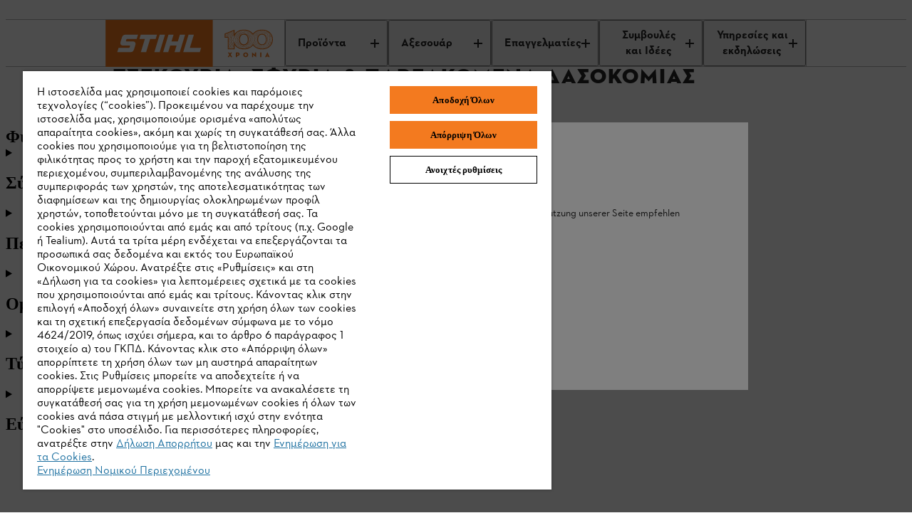

--- FILE ---
content_type: text/html;charset=utf-8
request_url: https://www.stihl.gr/el/c/tsekoyria-sfyria-parelkomena-dasokomias-98053
body_size: 32816
content:

<!DOCTYPE HTML>
<html lang="el-GR">
<head>
  <meta charset="UTF-8"/>
  
  <title>Τσεκούρια, σφυριά &amp; παρελκόμενα δασοκομίας | STIHL</title>

  
  <meta name="description" content="Τσεκούρια, πελέκια και σφυριά STIHL για αποτελεσματική εργασία ✔ Για ρίψη και σχίσιμο ✔ Παρελκόμενα ✔ ➤ Ανακαλύψτε τα τώρα!"/>
  <meta name="template" content="webshop-page"/>

  <meta name="robots" content="index, follow"/>
  
  <meta http-equiv="content-language" content="el-GR"/>
  <script defer="defer" type="text/javascript" src="https://rum.hlx.page/.rum/@adobe/helix-rum-js@%5E2/dist/micro.js" data-routing="env=prod,tier=publish,ams=Andreas Stihl AG and CO KG" integrity="" crossorigin="anonymous" data-enhancer-version="" data-enhancer-hash=""></script>
<link rel="canonical" href="https://www.stihl.gr/el/c/tsekoyria-sfyria-parelkomena-dasokomias-98053"/>

  <!-- Open Graph Attributes for social media sharing -->
  <meta property="og:type" content="website"/>
  <meta property="og:title" content="Τσεκούρια, σφυριά &amp; παρελκόμενα δασοκομίας | STIHL"/>
  <meta property="og:description" content="Τσεκούρια, πελέκια και σφυριά STIHL για αποτελεσματική εργασία ✔ Για ρίψη και σχίσιμο ✔ Παρελκόμενα ✔ ➤ Ανακαλύψτε τα τώρα!"/>
  <meta property="og:image" content="https://www.stihl.gr/content/dam/stihl/mam/marketing-auswahl/8ba3a9b73554452e9e317a1cd40f24eb.jpg"/>
  <meta property="og:url" content="https://www.stihl.gr/el/c/tsekoyria-sfyria-parelkomena-dasokomias-98053"/>
  

  

  
    <script>
      window.dataLayer = window.dataLayer || [];
      function gtag(){dataLayer.push(arguments);}

      gtag('consent', 'default', {
        'ad_storage': 'denied',
        'analytics_storage': 'denied',
        'functionality_storage': 'denied',
        'personalization_storage': 'denied',
        'security_storage': 'denied',
        'ad_user_data':'denied',
        'ad_personalization':'denied',
        'wait_for_update': '2000'
      });

      gtag('set', 'ads_data_redaction', true);
    </script>
  
  
    <script src="https://cdn.cookielaw.org/scripttemplates/otSDKStub.js" data-language="el-GR" type="text/javascript" charset="UTF-8" data-domain-script="026f4c62-d22a-4855-b440-64f9ddd77746"></script>
    <script type="text/javascript">
      function OptanonWrapper() {
        dataLayer.push({event:'OptanonUpdate'});
        window.dispatchEvent(new CustomEvent('consentUpdated'));
      }
    </script>
  

  





  
  
  
  
  
  
  

  

  
<meta name="viewport" content="width=device-width, initial-scale=1"/>

<link rel="shortcut icon" href="/content/dam/stihl/favicon/favicon.ico" type="image/ico"/>
<link rel="preload" href="/etc.clientlibs/stihl-frontend/clientlibs/stihl-styles/resources/STIHLContrafaceDisplayMedium.woff2" as="font" type="font/woff2" crossorigin/>
<link rel="preload" href="/etc.clientlibs/stihl-frontend/clientlibs/stihl-styles/resources/STIHLContrafaceText.woff2" as="font" type="font/woff2" crossorigin/>
<link rel="preload" href="/etc.clientlibs/stihl-frontend/clientlibs/stihl-styles/resources/STIHLContrafaceText-Bold.woff2" as="font" type="font/woff2" crossorigin/>
<link rel="preload" href="/etc.clientlibs/stihl-frontend/clientlibs/stihl-styles/resources/STIHLContrafaceText-Italic.woff2" as="font" type="font/woff2" crossorigin/>
<link rel="preload" href="/etc.clientlibs/stihl-frontend/clientlibs/stihl-styles/resources/STIHLContrafaceDisplayTitling.woff2" as="font" type="font/woff2" crossorigin/>
<link rel="preload" href="/etc.clientlibs/stihl-frontend/clientlibs/stihl-styles/resources/STIHLContrafaceText-BoldItalic.woff2" as="font" type="font/woff2" crossorigin/>
<link rel="preload" href="/etc.clientlibs/stihl-frontend/clientlibs/stihl-styles/resources/STIHLContrafaceTextDemi.woff2" as="font" type="font/woff2" crossorigin/>
<link rel="preload" href="/etc.clientlibs/stihl-frontend/clientlibs/stihl-styles/resources/STIHLContrafaceTextDemi-Italic.woff2" as="font" type="font/woff2" crossorigin/>
<link rel="preload" href="/etc.clientlibs/stihl-frontend/clientlibs/stihl-styles/resources/STIHLContrafaceTextLight.woff2" as="font" type="font/woff2" crossorigin/>
<link rel="preload" href="/etc.clientlibs/stihl-frontend/clientlibs/stihl-styles/resources/STIHLContrafaceTextLight-Italic.woff2" as="font" type="font/woff2" crossorigin/>


  
    
<link rel="stylesheet" href="/etc.clientlibs/stihl-frontend/clientlibs/stihl-styles.9570982335b5ce17fa4aa08d8713c410.css" type="text/css">


  
    
<script type="text/javascript" src="/etc.clientlibs/stihl/clientlibs/stihl-i18n.2ac3e08fb8a1314822d6afb3c9923ea2.js"></script>



<style data-ds-css-reset-styles>@layer ds-reset{*,*::before,*::after{box-sizing:border-box}:root{--ds-spacing-dynamic-xs: 16px;--ds-spacing-dynamic-s: 24px;--ds-spacing-dynamic-m: 32px;--ds-spacing-dynamic-l: 40px;--ds-spacing-dynamic-xl: 56px;--ds-spacing-dynamic-xxl: 80px;font-size:100%}@media(min-width: 320px){:root{--ds-spacing-dynamic-xs: 16px;--ds-spacing-dynamic-s: 24px;--ds-spacing-dynamic-m: 32px;--ds-spacing-dynamic-l: 40px;--ds-spacing-dynamic-xl: 56px;--ds-spacing-dynamic-xxl: 80px}}@media(min-width: 768px){:root{--ds-spacing-dynamic-xs: 24px;--ds-spacing-dynamic-s: 32px;--ds-spacing-dynamic-m: 40px;--ds-spacing-dynamic-l: 48px;--ds-spacing-dynamic-xl: 64px;--ds-spacing-dynamic-xxl: 96px}}@media(min-width: 1024px){:root{--ds-spacing-dynamic-xs: 24px;--ds-spacing-dynamic-s: 32px;--ds-spacing-dynamic-m: 40px;--ds-spacing-dynamic-l: 48px;--ds-spacing-dynamic-xl: 64px;--ds-spacing-dynamic-xxl: 96px}}@media(min-width: 1536px){:root{--ds-spacing-dynamic-xs: 32px;--ds-spacing-dynamic-s: 40px;--ds-spacing-dynamic-m: 48px;--ds-spacing-dynamic-l: 56px;--ds-spacing-dynamic-xl: 80px;--ds-spacing-dynamic-xxl: 128px}}@media(min-width: 1668px){:root{--ds-spacing-dynamic-xs: 32px;--ds-spacing-dynamic-s: 40px;--ds-spacing-dynamic-m: 48px;--ds-spacing-dynamic-l: 56px;--ds-spacing-dynamic-xl: 80px;--ds-spacing-dynamic-xxl: 128px}}:where(html){font-family:STIHL Contraface Digital Text Regular, -apple-system, BlinkMacSystemFont, Segoe UI, Roboto, Helvetica Neue, Arial, sans-serif;font-style:normal;font-variant:normal;hyphens:manual;overflow-wrap:break-word;font-weight:normal;font-size:1rem;line-height:1.5;font-size-adjust:.414;-moz-text-size-adjust:none;-webkit-text-size-adjust:none;text-size-adjust:none}:where(body){hyphens:manual;line-height:1.5;margin:unset;min-height:100vh}:where(body,h1,h2,h3,h4,p,figure,blockquote,dl,dd){margin-block-end:0}:where(h1,h2,h3,h4,h5,h6){margin:0;padding:0;text-wrap:balance;hyphens:manual;overflow-wrap:break-word}:where(a:not([class])){text-decoration-skip-ink:auto;color:currentColor}:where(button,input,textarea,select){font:inherit}:target{scroll-margin-block:5ex}}</style>







<link rel="preconnect" href="https://252092-stihl-b2c.adobeioruntime.net"/>

<script>
  loadi18n("el\u002DGR");
  window.initialReduxStoreState = {
    "config": {
      "enableTwoClickGoogleMapsLegal": "true",
      "googleMapsLegalImage": "\/content\/dam\/stihl\/media\/maps\/GoogleMaps_GR.jpg",
      "googleMapsLegalDescription": "<p>Χρησιμοποιώντας τους Χάρτες Google, συναινείτε με τη μεταφορά των δεδομένων σας στην Google. Περισσότερες πληροφορίες σχετικά με την επεξεργασία των δεδομένων σας από τους Χάρτες Google μπορείτε να βρείτε <a href=\x22\/el\/nomikes\u002Dselides\/legal\u002Dinfo\/politiki\u002Daporitou\x22>εδώ<\/a>.<\/p>",
      "runtimeEndpoint": "https:\/\/252092\u002Dstihl\u002Db2c.adobeioruntime.net\/apis\/gr\u002Db2c",
      "blobstoreEndpoint": "https:\/\/stihlb2bdocuments.blob.core.windows.net",
      "languageTag": "el\u002DGR",
      "countryTag": "GR",
      "homePage": "https:\/\/www.stihl.gr\/el",
      "loginPage": "https:\/\/www.stihl.gr\/content\/stihl\/gr\/el\/login",
      "myAccountPage": "https:\/\/www.stihl.gr\/content\/stihl\/gr\/el\/login\/my\u002Daccount",
      "productComparisonPage": "\/",
      "cartPage": "https:\/\/www.stihl.gr\/content\/stihl\/gr\/el\/cart",
      "returnPolicyPage": "",
      "searchResultsPage": "https:\/\/www.stihl.gr\/el\/apotelesmata\u002Danazitisis",
      "registrationPage": "https:\/\/www.stihl.gr\/content\/stihl\/gr\/el\/register",
      "analyticsDebug": "false",
      "environment": "live",
      
      "hybrisUsesAccessToken": window.localStorage.getItem('stihl.ff.hybrisUsesAccessToken') || 'true',
      "allowProductAnonymousCalls": window.localStorage.getItem('stihl.ff.allowProductAnonymousCalls') || 'true',
      "hybrisInformLogin": window.localStorage.getItem('stihl.ff.hybrisInformLogin') || 'false',
      "offlinePromotionListPath": ".model.json",
      "offlinePromotionPath": "\/${PROMOTION_ID}.model.json",
      "recaptchaSiteKey": "6LcCC\u002DIZAAAAAPKZAerGl0ClYcg_\u002DwCgbbZMfbJV",
      "recaptchaSiteKeyV3": "6LdhAesrAAAAAKTCVyHBBRERygkBtUVWrKQ68CqH",
      "enableTwoClickOnVideo": true,
      "privacyPolicyPage": "https:\/\/www.stihl.gr\/el\/nomikes\u002Dselides\/legal\u002Dinfo\/politiki\u002Daporitou",
      "isAlgoliaSearchEnabled": false,
      "facetsFilterPreExpandDefault": 0,
      "nrOfFacetValuesToDisplay": 0,
      "facetMapping": "",
      "stihlIdClientId": "",
      "stihlIdScope": "https://login.stihl-preview.com/scopes/profile https://login.stihl-preview.com/scopes/phone https://login.stihl-preview.com/scopes/email openid offline_access",
      "productFlags": {
        "showPromotionPeriod": JSON.parse(window.localStorage.getItem('stihl.ff.showPromotionPeriod') || 'false'),
        "isPromoWordingPostfix": false,
      },
      "enableBaazarvoice": window.localStorage.getItem('stihl.ff.enableBaazarvoice') || 'false',
      "clientLibMode": "live",
      "isDev": false,
      "isIterableIntegrationEnabled": true,
      "isNonCommerceStore": true,
      "isCurrencyISO": false,
      "enableGoogleRecaptchaV3": true,
      "showStreetNumberBeforeStreetName": false,
      "dealerContactConfig": {
        "disableWebsite": false,
        "disableMail": false,
        "disablePhone": false,
        "enableOpeningHours": true,
        "showCityPostcode": false,
        "isTwentyFourHourTimeFormat": true
      },
      "enableParcelLabTrackingLink": false,
      "enableProductComparison": false,
      "enableRemoveBasePrice": false,
      "enableNewCheckout": false,
      "enableDSGrid": false,
      "enableGeolocationPrompt": false,
      "enableDealerSelection": false,
      "templateName": "product\u002Doverview\u002Dpage",
      "isStripePaymentsEnabled": false,
      "isStripeAdvancedFraudSignalsEnabled": false,
      "isBuyBoxEnabled": false,
      "isGoogleGeolocationServiceEnabled": false,
      "dealersLimit": 10,
      "enableStihlID": false,
      "enableRealTimeDealerAvailability": false,
      
      
    },
    "dealerConfig": {
      "forgeRockServerUrl": "https:\/\/stihl\u002Dsso.com",
      "forgeRockClientId": "b2c",
      "forgeRockAuthenticationEndpoint": "\/auth\/oauth2\/realms\/root\/realms\/consumer\/authorize",
      "forgeRockOpenIdScopes": "openid,profile,email,dealerOrg",
      "forgeRockTokenEndpoint":"\/auth\/oauth2\/realms\/root\/realms\/consumer\/access_token",
      "forgeRockLogoutEndpoint": "\/auth\/XUI\/logout.jsp",
      "redirectPageAfterDealerLogin": "https:\/\/www.stihl.gr\/content\/stihl\/gr\/el\/login\/my\u002Daccount",
      "forgeRockErrorPage": "\/auth\/XUI\/error.jsp",
      "loginPage": "https:\/\/www.stihl.gr\/content\/stihl\/gr\/el\/login",
      "ssoLicenseErrorPage": "\/",
      "ssoGeneralErrorPage": "\/"
    }
  }
  window.document.cookie='stihl-country=GR'.toLowerCase()+";path=/; secure";
  window.document.cookie='stihl-language=el'.toLowerCase()+";path=/; secure";
  window.document.cookie='stihl-site=b2c;path=/; secure';
</script>





<script type="text/javascript">
    window.dataLayer = window.dataLayer || [];
    var pagePath = window.location.pathname;
    var urlParams = new URLSearchParams(window.location.search);

    if (pagePath.toLowerCase().startsWith('/' + "el".toLowerCase())) {
      const pathLanguage = pagePath.split('/')[1];
      pagePath = pagePath.substring(pathLanguage.length + 1);
    }

    if (pagePath === '/login' && urlParams.has('token')) {
        pagePath = '/register-doi';
    }
    pagePath = "" || pagePath;

    if ("false" === "true") {
      var urlInfo = window.location.pathname.split('/');
      var dealer = urlInfo && urlInfo.length ? urlInfo[urlInfo.length - 1] : '';
      pagePath = pagePath + dealer;
    }

    let eid = "live";
    eid = (-1 !== window.location.hostname.indexOf("www2")) ? "stage" : eid;

    let pageCountry = "GR".toLowerCase();

    dataLayer.push({
        'originalLocation': document.location.protocol + '//' + document.location.hostname + document.location.pathname + document.location.search,
        'eid': eid,
        'pagePool': 'stihl',
        'pageArea': 'portal',
        'pageCountry': pageCountry === 'ic' ? 'int' : pageCountry ,
        'pageLanguage': "el".toLowerCase(),
        'pagePath': pagePath || '/'
    });
</script>
<script>(function(w,d,s,l,i){w[l]=w[l]||[];w[l].push({'gtm.start':
        new Date().getTime(),event:'gtm.js'});var f=d.getElementsByTagName(s)[0],
    j=d.createElement(s),dl=l!='dataLayer'?'&l='+l:'';j.async=true;j.src=
    'https://sgtm.stihl.gr/gtm.js?id='+i+dl;f.parentNode.insertBefore(j,f);
})(window,document,'script','dataLayer','GTM-K7CNS2R');</script>

  
    
    

    

    
    
    

  

  
    <style data-ds-ssr-injected="accordion">:where(.ds-accordion_details_1cikf_1){max-width:44.9375rem;border-bottom:1px solid #B1B1B1}:where(.ds-accordion_details_1cikf_1):only-of-type{border-bottom:none}:where(.ds-accordion_details_1cikf_1)::details-content{block-size:0;overflow:hidden;opacity:0;transition-property:block-size,content-visibility,opacity;transition-behavior:allow-discrete;transition-duration:var(--ds-animation-duration, .25s);transition-timing-function:cubic-bezier(.5,0,1,1)}@media (prefers-reduced-motion: reduce){:where(.ds-accordion_details_1cikf_1)::details-content{transition-duration:0ms}}:where(.ds-accordion_details_1cikf_1)[open]::details-content{overflow:visible;transition-timing-function:cubic-bezier(0,0,.5,1);block-size:auto;block-size:calc-size(auto);opacity:1}:where(.ds-accordion_details_1cikf_1) a:not([class]){display:inline;padding-inline-end:2px;padding-inline-start:2px;padding-block-start:0;padding-block-end:0;line-height:inherit;font-size:inherit;text-decoration-skip-ink:auto;text-decoration-line:underline;text-underline-offset:2px;text-decoration-thickness:1px;text-decoration-color:currentColor}:where(.ds-accordion_details_1cikf_1 a:not([class]))[href^="http://"]:after,:where(.ds-accordion_details_1cikf_1 a:not([class]))[href^="https://"]:after,:where(.ds-accordion_details_1cikf_1 a:not([class]))[href^="#"]:after{display:inline-block;margin-inline-start:.375em;width:.75em;height:.75em}:where(.ds-accordion_details_1cikf_1) a:not([class]){color:#252525}:where(.ds-accordion_details_1cikf_1) a:not([class]):link,:where(.ds-accordion_details_1cikf_1) a:not([class]):visited{color:#252525}:where(.ds-accordion_details_1cikf_1) a:not([class]):active{background-color:#0000001a;color:#252525}@media (hover: hover){:where(.ds-accordion_details_1cikf_1) a:not([class]):hover{background-color:#0000001a;color:#252525}}@media screen and (hover: hover) and (forced-colors: active){:where(.ds-accordion_details_1cikf_1) a:not([class]):hover{background-color:Canvas}}:where(.ds-accordion_details_1cikf_1) a:not([class])[href^="http://"]:after,:where(.ds-accordion_details_1cikf_1) a:not([class])[href^="https://"]:after{content:url("data:image/svg+xml,%3Csvg xmlns='http://www.w3.org/2000/svg' fill='%23252525' viewBox='0 0 16 16' focusable='false' width='100%25' height='100%25'%3E%3Cpath fill-rule='evenodd' d='M9 2V0h7v7h-2V3.4L8.1 9.3 6.7 7.9 12.6 2H9Zm5 8h-2v4H2V4h4V2H0v14h14v-6Z' clip-rule='evenodd'/%3E%3C/svg%3E")}:where(.ds-accordion_details_1cikf_1) a:not([class])[href^="#"]:after{content:url("data:image/svg+xml,%3Csvg xmlns='http://www.w3.org/2000/svg' fill='%23252525' viewBox='0 0 16 16' focusable='false' width='100%25' height='100%25'%3E%3Cpath d='M14.4 9.6 8 16 1.6 9.6 3 8.2l4 4V0h2v12.2l4-4 1.4 1.4Z'/%3E%3C/svg%3E")}:where(.ds-accordion_details_1cikf_1) a:not([class]):focus{outline:2px solid;outline-color:#252525;outline-offset:0}@media screen and (forced-colors: active){:where(.ds-accordion_details_1cikf_1) a:not([class]):focus{forced-color-adjust:auto;outline-color:Highlight}}@supports selector(:focus-visible){:where(.ds-accordion_details_1cikf_1) a:not([class]):focus{outline:revert;outline-offset:revert}:where(.ds-accordion_details_1cikf_1) a:not([class]):focus-visible{outline:2px solid;outline-color:#252525;outline-offset:0}@media screen and (forced-colors: active){:where(.ds-accordion_details_1cikf_1) a:not([class]):focus-visible{forced-color-adjust:auto;outline-color:Highlight}}}:where(.ds-accordion_details_1cikf_1) a:not([class]){transition:background-color var(--ds-animation-duration, .1s) linear,border-color var(--ds-animation-duration, .1s) linear,color var(--ds-animation-duration, .1s) linear}@media (prefers-reduced-motion: reduce){:where(.ds-accordion_details_1cikf_1) a:not([class]){transition-duration:0ms}}:where(.ds-accordion_summary_1cikf_115){cursor:pointer;padding-block-start:12px;padding-inline-end:16px;padding-block-end:12px;padding-inline-start:16px;list-style:none}:where(.ds-accordion_summary_1cikf_115):focus{outline:2px solid;outline-color:#252525;outline-offset:0px}@media screen and (forced-colors: active){:where(.ds-accordion_summary_1cikf_115):focus{forced-color-adjust:auto;outline-color:Highlight}}@supports selector(:focus-visible){:where(.ds-accordion_summary_1cikf_115):focus{outline:revert;outline-offset:revert}:where(.ds-accordion_summary_1cikf_115):focus-visible{outline:2px solid;outline-color:#252525;outline-offset:0px}@media screen and (forced-colors: active){:where(.ds-accordion_summary_1cikf_115):focus-visible{forced-color-adjust:auto;outline-color:Highlight}}}:where(.ds-accordion_summary_1cikf_115)::-webkit-details-marker{display:none}:where(.ds-accordion_summary--utility--m_1cikf_154){font-family:STIHL Contraface Digital Text Regular,-apple-system,BlinkMacSystemFont,Segoe UI,Roboto,Helvetica Neue,Arial,sans-serif;font-style:normal;font-variant:normal;-webkit-hyphens:manual;hyphens:manual;overflow-wrap:break-word;font-weight:400;font-size:1rem;line-height:1.25;font-size-adjust:.414}:where(.ds-accordion_summary_1cikf_115){transition:background-color var(--ds-animation-duration, .1s) linear}@media (prefers-reduced-motion: reduce){:where(.ds-accordion_summary_1cikf_115){transition-duration:0ms}}@media (hover: hover){:where(.ds-accordion_summary_1cikf_115):hover{background-color:#ededed}}@media screen and (hover: hover) and (forced-colors: active){:where(.ds-accordion_summary_1cikf_115):hover{background-color:Highlight}}:where(.ds-accordion_summary--flush_1cikf_183){color:#252525;position:relative;padding-inline-start:0;padding-inline-end:0}@media (hover: hover){:where(.ds-accordion_summary--flush_1cikf_183):hover:before{background-color:#ededed}}@media screen and (hover: hover) and (forced-colors: active){:where(.ds-accordion_summary--flush_1cikf_183):hover:before{background-color:Highlight}}@media screen and (hover: hover) and (forced-colors: active){:where(.ds-accordion_summary--flush_1cikf_183):hover{background-color:transparent}}:where(.ds-accordion_summary--flush_1cikf_183):before{content:"";position:absolute;top:0;right:-16px;bottom:0;left:-16px}:where(.ds-accordion_summary--flush_1cikf_183):before{transition:background-color var(--ds-animation-duration, .1s) linear,color var(--ds-animation-duration, .1s) linear}@media (prefers-reduced-motion: reduce){:where(.ds-accordion_summary--flush_1cikf_183):before{transition-duration:0ms}}:where(.ds-accordion_summary--flush_1cikf_183):focus,:where(.ds-accordion_summary--flush_1cikf_183):focus-visible{outline:none}:where(.ds-accordion_summary--flush_1cikf_183):focus:before{outline:2px solid;outline-color:#252525;outline-offset:0px}@media screen and (forced-colors: active){:where(.ds-accordion_summary--flush_1cikf_183):focus:before{forced-color-adjust:auto;outline-color:Highlight}}@supports selector(:focus-visible){:where(.ds-accordion_summary--flush_1cikf_183):focus:before{outline:revert;outline-offset:revert}:where(.ds-accordion_summary--flush_1cikf_183):focus-visible:before{outline:2px solid;outline-color:#252525;outline-offset:0px}@media screen and (forced-colors: active){:where(.ds-accordion_summary--flush_1cikf_183):focus-visible:before{forced-color-adjust:auto;outline-color:Highlight}}}:where(.ds-accordion_summary--small_1cikf_251){padding-block-start:8px;padding-block-end:8px}:where(.ds-accordion_summary--x-small_1cikf_255){padding-block-start:6px;padding-block-end:6px}:where(.ds-accordion_summary-content-wrapper_1cikf_260){display:flex;justify-content:space-between;align-items:center;gap:16px}:where(.ds-accordion_summary-content-wrapper--flush_1cikf_266){position:relative;z-index:1}:where(.ds-accordion_summary-content-wrapper--chevron-left_1cikf_270){flex-flow:row-reverse;justify-content:flex-end}:where(.ds-accordion_summary-content-wrapper--x-small_1cikf_274){gap:8px}:where(.ds-accordion_heading-summary-wrapper_1cikf_278){flex-grow:1}:where(.ds-accordion_heading-summary_1cikf_278){display:flex;justify-content:space-between;align-items:center;gap:16px}:where(.ds-accordion_heading-summary--x-small_1cikf_288){gap:8px}:where(.ds-accordion_hint_1cikf_292){font-family:STIHL Contraface Digital Text Regular,-apple-system,BlinkMacSystemFont,Segoe UI,Roboto,Helvetica Neue,Arial,sans-serif;font-style:normal;font-variant:normal;-webkit-hyphens:manual;hyphens:manual;overflow-wrap:break-word;font-weight:400;font-size:.875rem;line-height:1.14;font-size-adjust:.414;display:block;margin-block-start:4px}:where(.ds-accordion_icon_1cikf_306){transform:rotate(0)}:where(.ds-accordion_icon_1cikf_306){transition:transform var(--ds-animation-duration, .25s) cubic-bezier(.5,0,1,1)}@media (prefers-reduced-motion: reduce){:where(.ds-accordion_icon_1cikf_306){transition-duration:0ms}}:where(.ds-accordion_icon--open_1cikf_317){transform:rotate(-180deg)}:where(.ds-accordion_icon--open_1cikf_317){transition:transform var(--ds-animation-duration, .25s) cubic-bezier(0,0,.5,1)}@media (prefers-reduced-motion: reduce){:where(.ds-accordion_icon--open_1cikf_317){transition-duration:0ms}}:where(.ds-accordion_icon--open-caret_1cikf_328){transform:rotate(90deg)}:where(.ds-accordion_icon--open-caret_1cikf_328){transition:transform var(--ds-animation-duration, .25s) cubic-bezier(0,0,.5,1)}@media (prefers-reduced-motion: reduce){:where(.ds-accordion_icon--open-caret_1cikf_328){transition-duration:0ms}}:where(.ds-accordion_content-wrapper_1cikf_340){padding-block-start:4px;padding-inline-end:16px;padding-block-end:32px;padding-inline-start:16px}:where(.ds-accordion_content-wrapper--flush_1cikf_346){padding-inline-start:0;padding-inline-end:0}:where(.ds-accordion_content-wrapper--small_1cikf_350){padding-block-start:4px;padding-block-end:20px}:where(.ds-accordion_content-wrapper--x-small_1cikf_354){padding-inline-start:0px;padding-inline-end:0px;padding-block-start:2px;padding-block-end:16px}:where(.ds-number-indicator_root_ueqlv_1){font-family:STIHL Contraface Digital Text Demi,-apple-system,BlinkMacSystemFont,Segoe UI,Roboto,Helvetica Neue,Arial,sans-serif;font-style:normal;font-variant:normal;-webkit-hyphens:manual;hyphens:manual;overflow-wrap:break-word;font-weight:400;font-size:.875rem;line-height:1.14;font-size-adjust:.42;-webkit-font-smoothing:antialiased;-moz-osx-font-smoothing:grayscale;font-smooth:never;display:inline-flex;align-items:center;justify-content:center;text-wrap:nowrap;border-radius:.625rem;border:1px solid transparent;min-width:.625rem;min-height:.625rem;background-color:#0000001a}:where(.ds-number-indicator_root--has-content_ueqlv_24){min-height:1.25rem;min-width:1.25rem;padding-inline:5px}:where(.ds-number-indicator_root--highlight_ueqlv_29){background-color:#f37a1f}@media screen and (forced-colors: active){:where(.ds-number-indicator_root_ueqlv_1){forced-color-adjust:none;border-color:CanvasText;background-color:Canvas;color:CanvasText}:where(.ds-number-indicator_root--highlight_ueqlv_29){border-color:Highlight;color:Highlight}:where(.ds-number-indicator_root--highlight_ueqlv_29):not(.ds-number-indicator_root--has-content_ueqlv_24){background-color:Highlight;border-color:Highlight}}</style><style data-ds-ssr-injected="button">:where(.ds-button_root_94r67_1):focus{outline:2px solid;outline-color:#252525;outline-offset:2px}@media screen and (forced-colors: active){:where(.ds-button_root_94r67_1):focus{forced-color-adjust:auto;outline-color:Highlight}}@supports selector(:focus-visible){:where(.ds-button_root_94r67_1):focus{outline:revert;outline-offset:revert}:where(.ds-button_root_94r67_1):focus-visible{outline:2px solid;outline-color:#252525;outline-offset:2px}@media screen and (forced-colors: active){:where(.ds-button_root_94r67_1):focus-visible{forced-color-adjust:auto;outline-color:Highlight}}}:where(.ds-button_root_94r67_1){font-family:STIHL Contraface Digital Text Bold,-apple-system,BlinkMacSystemFont,Segoe UI,Roboto,Helvetica Neue,Arial,sans-serif;font-style:normal;font-variant:normal;-webkit-hyphens:manual;hyphens:manual;font-weight:400;font-size:1rem;line-height:1.25;font-size-adjust:.426;padding-block-start:11px;padding-block-end:11px;padding-inline-start:23px;padding-inline-end:23px;display:inline-flex;justify-content:center;align-items:center;border-width:1px;border-style:solid;border-color:transparent;min-height:3rem;min-width:3rem;gap:8px;transform:translateZ(0);overflow-wrap:break-word;text-align:left;text-decoration:none;background-color:transparent;cursor:pointer}:where(.ds-button_root_94r67_1){transition:background-color var(--ds-animation-duration, .1s) linear,border-color var(--ds-animation-duration, .1s) linear,color var(--ds-animation-duration, .1s) linear}@media (prefers-reduced-motion: reduce){:where(.ds-button_root_94r67_1){transition-duration:0ms}}@media screen and (forced-colors: active){:where(.ds-button_root_94r67_1){background-color:Canvas!important}:where(.ds-button_root_94r67_1):hover{border-color:Highlight}}:where(.ds-button_root--highlight_94r67_75),:where(.ds-button_root--dark-highlight_94r67_75){background-color:#f37a1f;color:#252525}@media (hover: hover){:where(.ds-button_root--highlight_94r67_75):hover,:where(.ds-button_root--dark-highlight_94r67_75):hover{background-color:#e9640c}}:where(.ds-button_root--highlight_94r67_75)[aria-disabled=true],:where(.ds-button_root--dark-highlight_94r67_75)[aria-disabled=true]{background-color:transparent;cursor:not-allowed;color:#00000080;background-color:#dadada}:where(.ds-button_root--highlight_94r67_75)[aria-disabled=true] svg,:where(.ds-button_root--dark-highlight_94r67_75)[aria-disabled=true] svg{fill:currentColor}@media screen and (forced-colors: active){:where(.ds-button_root--highlight_94r67_75)[aria-disabled=true],:where(.ds-button_root--dark-highlight_94r67_75)[aria-disabled=true]{color:GrayText;border-color:GrayText}}:where(.ds-button_root--highlight_94r67_75)[aria-disabled=true]:before,:where(.ds-button_root--dark-highlight_94r67_75)[aria-disabled=true]:before{background-color:transparent}:where(.ds-button_root--dark-highlight_94r67_75):focus{outline:2px solid;outline-color:#fff;outline-offset:2px}@media screen and (forced-colors: active){:where(.ds-button_root--dark-highlight_94r67_75):focus{forced-color-adjust:auto;outline-color:Highlight}}@supports selector(:focus-visible){:where(.ds-button_root--dark-highlight_94r67_75):focus{outline:revert;outline-offset:revert}:where(.ds-button_root--dark-highlight_94r67_75):focus-visible{outline:2px solid;outline-color:#fff;outline-offset:2px}@media screen and (forced-colors: active){:where(.ds-button_root--dark-highlight_94r67_75):focus-visible{forced-color-adjust:auto;outline-color:Highlight}}}:where(.ds-button_root--dark-highlight_94r67_75)[aria-disabled=true]{background-color:transparent;cursor:not-allowed;color:#ffffff80;color:#00000080;background-color:#dadada}:where(.ds-button_root--dark-highlight_94r67_75)[aria-disabled=true] svg{fill:currentColor}@media screen and (forced-colors: active){:where(.ds-button_root--dark-highlight_94r67_75)[aria-disabled=true]{color:GrayText;border-color:GrayText}}:where(.ds-button_root--dark-highlight_94r67_75)[aria-disabled=true]:before{background-color:transparent}:where(.ds-button_root--filled_94r67_151){background-color:#252525;color:#fff}@media (hover: hover){:where(.ds-button_root--filled_94r67_151):hover{background-color:#444}}:where(.ds-button_root--filled_94r67_151)[aria-disabled=true]{background-color:transparent;cursor:not-allowed;color:#00000080;background-color:#dadada}:where(.ds-button_root--filled_94r67_151)[aria-disabled=true] svg{fill:currentColor}@media screen and (forced-colors: active){:where(.ds-button_root--filled_94r67_151)[aria-disabled=true]{color:GrayText;border-color:GrayText}}:where(.ds-button_root--filled_94r67_151)[aria-disabled=true]:before{background-color:transparent}:where(.ds-button_root--outline_94r67_179){border-color:#252525;color:#252525}@media (hover: hover){:where(.ds-button_root--outline_94r67_179):hover{background-color:#0000001a}}:where(.ds-button_root--outline_94r67_179)[aria-disabled=true]{background-color:transparent;color:#00000080;cursor:not-allowed;border-color:currentColor}:where(.ds-button_root--outline_94r67_179)[aria-disabled=true] svg{fill:currentColor}@media screen and (forced-colors: active){:where(.ds-button_root--outline_94r67_179)[aria-disabled=true]{color:GrayText;border-color:GrayText}}:where(.ds-button_root--outline_94r67_179)[aria-disabled=true]:before{background-color:transparent}:where(.ds-button_root--ghost_94r67_206){color:#252525}@media (hover: hover){:where(.ds-button_root--ghost_94r67_206):hover{background-color:#0000001a}}:where(.ds-button_root--ghost_94r67_206)[aria-disabled=true]{background-color:transparent;color:#00000080;cursor:not-allowed}:where(.ds-button_root--ghost_94r67_206)[aria-disabled=true] svg{fill:currentColor}@media screen and (forced-colors: active){:where(.ds-button_root--ghost_94r67_206)[aria-disabled=true]{color:GrayText;border-color:GrayText}}:where(.ds-button_root--ghost_94r67_206)[aria-disabled=true]:before{background-color:transparent}:where(.ds-button_root--ghost-flush_94r67_231){color:#252525;padding-inline-start:0;padding-inline-end:0;min-width:0px}:where(.ds-button_root--ghost-flush_94r67_231).ds-button_root--small_94r67_237{padding-inline-start:0;padding-inline-end:0;min-width:0px}:where(.ds-button_root--ghost-flush_94r67_231):before{content:"";position:absolute;top:-1px;right:-12px;bottom:-1px;left:-12px}:where(.ds-button_root--ghost-flush_94r67_231):before{transition:background-color var(--ds-animation-duration, .1s) linear,color var(--ds-animation-duration, .1s) linear}@media (prefers-reduced-motion: reduce){:where(.ds-button_root--ghost-flush_94r67_231):before{transition-duration:0ms}}:where(.ds-button_root--ghost-flush_94r67_231):focus,:where(.ds-button_root--ghost-flush_94r67_231):focus-visible{outline:none}:where(.ds-button_root--ghost-flush_94r67_231):focus:before{outline:2px solid;outline-color:#252525;outline-offset:2px}@media screen and (forced-colors: active){:where(.ds-button_root--ghost-flush_94r67_231):focus:before{forced-color-adjust:auto;outline-color:Highlight}}@supports selector(:focus-visible){:where(.ds-button_root--ghost-flush_94r67_231):focus:before{outline:revert;outline-offset:revert}:where(.ds-button_root--ghost-flush_94r67_231):focus-visible:before{outline:2px solid;outline-color:#252525;outline-offset:2px}@media screen and (forced-colors: active){:where(.ds-button_root--ghost-flush_94r67_231):focus-visible:before{forced-color-adjust:auto;outline-color:Highlight}}}@media (hover: hover){:where(.ds-button_root--ghost-flush_94r67_231):hover:before{background-color:#0000001a}}@media screen and (hover: hover) and (forced-colors: active){:where(.ds-button_root--ghost-flush_94r67_231):hover:before{background-color:transparent}}:where(.ds-button_root--ghost-flush_94r67_231)[aria-disabled=true]{background-color:transparent;color:#00000080;cursor:not-allowed}:where(.ds-button_root--ghost-flush_94r67_231)[aria-disabled=true] svg{fill:currentColor}@media screen and (forced-colors: active){:where(.ds-button_root--ghost-flush_94r67_231)[aria-disabled=true]{color:GrayText;border-color:GrayText}}:where(.ds-button_root--ghost-flush_94r67_231)[aria-disabled=true]:before{background-color:transparent}:where(.ds-button_root--navigation_94r67_317){font-family:STIHL Contraface Digital Text Bold,-apple-system,BlinkMacSystemFont,Segoe UI,Roboto,Helvetica Neue,Arial,sans-serif;font-style:normal;font-variant:normal;-webkit-hyphens:manual;hyphens:manual;overflow-wrap:break-word;font-weight:400;font-size:1.125rem;line-height:1.33;font-size-adjust:.426;color:#252525;border-radius:2px}@media (min-width: 1024px){:where(.ds-button_root--navigation_94r67_317){font-family:STIHL Contraface Digital Text Bold,-apple-system,BlinkMacSystemFont,Segoe UI,Roboto,Helvetica Neue,Arial,sans-serif;font-style:normal;font-variant:normal;-webkit-hyphens:manual;hyphens:manual;overflow-wrap:break-word;font-weight:400;font-size:1rem;line-height:1.25;font-size-adjust:.426}}:where(.ds-button_root--navigation_94r67_317):focus{outline:2px solid;outline-color:#252525;outline-offset:-2px}@media screen and (forced-colors: active){:where(.ds-button_root--navigation_94r67_317):focus{forced-color-adjust:auto;outline-color:Highlight}}@supports selector(:focus-visible){:where(.ds-button_root--navigation_94r67_317):focus{outline:revert;outline-offset:revert}:where(.ds-button_root--navigation_94r67_317):focus-visible{outline:2px solid;outline-color:#252525;outline-offset:-2px}@media screen and (forced-colors: active){:where(.ds-button_root--navigation_94r67_317):focus-visible{forced-color-adjust:auto;outline-color:Highlight}}}@media (hover: hover){:where(.ds-button_root--navigation_94r67_317):hover{background-color:#0000001a}}:where(.ds-button_root--navigation_94r67_317)[aria-disabled=true]{background-color:transparent;color:#00000080;cursor:not-allowed}:where(.ds-button_root--navigation_94r67_317)[aria-disabled=true] svg{fill:currentColor}@media screen and (forced-colors: active){:where(.ds-button_root--navigation_94r67_317)[aria-disabled=true]{color:GrayText;border-color:GrayText}}:where(.ds-button_root--navigation_94r67_317)[aria-disabled=true]:before{background-color:transparent}:where(.ds-button_root--dark-filled_94r67_393){background-color:#f8f8f8;color:#252525}:where(.ds-button_root--dark-filled_94r67_393):focus{outline:2px solid;outline-color:#fff;outline-offset:2px}@media screen and (forced-colors: active){:where(.ds-button_root--dark-filled_94r67_393):focus{forced-color-adjust:auto;outline-color:Highlight}}@supports selector(:focus-visible){:where(.ds-button_root--dark-filled_94r67_393):focus{outline:revert;outline-offset:revert}:where(.ds-button_root--dark-filled_94r67_393):focus-visible{outline:2px solid;outline-color:#fff;outline-offset:2px}@media screen and (forced-colors: active){:where(.ds-button_root--dark-filled_94r67_393):focus-visible{forced-color-adjust:auto;outline-color:Highlight}}}@media (hover: hover){:where(.ds-button_root--dark-filled_94r67_393):hover{background-color:#dadada}}:where(.ds-button_root--dark-filled_94r67_393)[aria-disabled=true]{background-color:transparent;cursor:not-allowed;color:#ffffff80;color:#00000080;background-color:#dadada}:where(.ds-button_root--dark-filled_94r67_393)[aria-disabled=true] svg{fill:currentColor}@media screen and (forced-colors: active){:where(.ds-button_root--dark-filled_94r67_393)[aria-disabled=true]{color:GrayText;border-color:GrayText}}:where(.ds-button_root--dark-filled_94r67_393)[aria-disabled=true]:before{background-color:transparent}:where(.ds-button_root--dark-outline_94r67_450){border-color:#f8f8f8;color:#fff}:where(.ds-button_root--dark-outline_94r67_450):focus{outline:2px solid;outline-color:#fff;outline-offset:2px}@media screen and (forced-colors: active){:where(.ds-button_root--dark-outline_94r67_450):focus{forced-color-adjust:auto;outline-color:Highlight}}@supports selector(:focus-visible){:where(.ds-button_root--dark-outline_94r67_450):focus{outline:revert;outline-offset:revert}:where(.ds-button_root--dark-outline_94r67_450):focus-visible{outline:2px solid;outline-color:#fff;outline-offset:2px}@media screen and (forced-colors: active){:where(.ds-button_root--dark-outline_94r67_450):focus-visible{forced-color-adjust:auto;outline-color:Highlight}}}@media (hover: hover){:where(.ds-button_root--dark-outline_94r67_450):hover{background-color:#ffffff26}}:where(.ds-button_root--dark-outline_94r67_450)[aria-disabled=true]{background-color:transparent;color:#00000080;cursor:not-allowed;color:#ffffff80;border-color:currentColor}:where(.ds-button_root--dark-outline_94r67_450)[aria-disabled=true] svg{fill:currentColor}@media screen and (forced-colors: active){:where(.ds-button_root--dark-outline_94r67_450)[aria-disabled=true]{color:GrayText;border-color:GrayText}}:where(.ds-button_root--dark-outline_94r67_450)[aria-disabled=true]:before{background-color:transparent}:where(.ds-button_root--dark-ghost_94r67_506){color:#fff}:where(.ds-button_root--dark-ghost_94r67_506):focus{outline:2px solid;outline-color:#fff;outline-offset:2px}@media screen and (forced-colors: active){:where(.ds-button_root--dark-ghost_94r67_506):focus{forced-color-adjust:auto;outline-color:Highlight}}@supports selector(:focus-visible){:where(.ds-button_root--dark-ghost_94r67_506):focus{outline:revert;outline-offset:revert}:where(.ds-button_root--dark-ghost_94r67_506):focus-visible{outline:2px solid;outline-color:#fff;outline-offset:2px}@media screen and (forced-colors: active){:where(.ds-button_root--dark-ghost_94r67_506):focus-visible{forced-color-adjust:auto;outline-color:Highlight}}}@media (hover: hover){:where(.ds-button_root--dark-ghost_94r67_506):hover{background-color:#ffffff26}}:where(.ds-button_root--dark-ghost_94r67_506)[aria-disabled=true]{background-color:transparent;color:#00000080;cursor:not-allowed;color:#ffffff80}:where(.ds-button_root--dark-ghost_94r67_506)[aria-disabled=true] svg{fill:currentColor}@media screen and (forced-colors: active){:where(.ds-button_root--dark-ghost_94r67_506)[aria-disabled=true]{color:GrayText;border-color:GrayText}}:where(.ds-button_root--dark-ghost_94r67_506)[aria-disabled=true]:before{background-color:transparent}:where(.ds-button_root--dark-ghost-flush_94r67_560){color:#fff}:where(.ds-button_root--dark-ghost-flush_94r67_560):focus,:where(.ds-button_root--dark-ghost-flush_94r67_560):focus-visible{outline:none}:where(.ds-button_root--dark-ghost-flush_94r67_560):focus:before{outline:2px solid;outline-color:#fff;outline-offset:2px}@media screen and (forced-colors: active){:where(.ds-button_root--dark-ghost-flush_94r67_560):focus:before{forced-color-adjust:auto;outline-color:Highlight}}@supports selector(:focus-visible){:where(.ds-button_root--dark-ghost-flush_94r67_560):focus:before{outline:revert;outline-offset:revert}:where(.ds-button_root--dark-ghost-flush_94r67_560):focus-visible:before{outline:2px solid;outline-color:#fff;outline-offset:2px}@media screen and (forced-colors: active){:where(.ds-button_root--dark-ghost-flush_94r67_560):focus-visible:before{forced-color-adjust:auto;outline-color:Highlight}}}@media (hover: hover){:where(.ds-button_root--dark-ghost-flush_94r67_560):hover:before{background-color:#ffffff26}}@media screen and (hover: hover) and (forced-colors: active){:where(.ds-button_root--dark-ghost-flush_94r67_560):hover:before{background-color:transparent}}:where(.ds-button_root--dark-ghost-flush_94r67_560)[aria-disabled=true]{background-color:transparent;color:#00000080;cursor:not-allowed;color:#ffffff80}:where(.ds-button_root--dark-ghost-flush_94r67_560)[aria-disabled=true] svg{fill:currentColor}@media screen and (forced-colors: active){:where(.ds-button_root--dark-ghost-flush_94r67_560)[aria-disabled=true]{color:GrayText;border-color:GrayText}}:where(.ds-button_root--dark-ghost-flush_94r67_560)[aria-disabled=true]:before{background-color:transparent}:where(.ds-button_root--small_94r67_237){min-width:2rem;min-height:2rem;padding-block-start:5px;padding-block-end:5px;padding-inline-start:15px;padding-inline-end:15px}:where(.ds-button_root--small_94r67_237).ds-button_root--ghost-flush_94r67_231:before{right:-8px;left:-8px}:where(.ds-button_root--icon-left_94r67_635){flex-direction:row-reverse}:where(.ds-button_root--icon-only_94r67_638){width:3rem;height:3rem}:where(.ds-button_root--icon-only_94r67_638).ds-button_root--ghost-flush_94r67_231{width:1rem;height:1rem}:where(.ds-button_root--icon-only-small_94r67_647){width:2rem;height:2rem;min-width:2rem;min-height:2rem}:where(.ds-button_root--icon-only-small_94r67_647).ds-button_root--ghost-flush_94r67_231{width:1rem;height:1rem}:where(.ds-button_root_94r67_1){position:relative}@media (min-width: 1024px){:where(.ds-button_icon--navigation_94r67_663){min-width:.75rem;min-height:.75rem;width:.75rem;height:.75rem}}:where(.ds-button_icon--hidden_94r67_670){opacity:0}:where(.ds-button_label--hidden_94r67_674){border:0;clip:rect(0 0 0 0);width:1px;height:1px;margin:-1px;overflow:hidden;padding:0;position:absolute;text-indent:-999999px;white-space:nowrap}:where(.ds-button_label--loading_94r67_686){opacity:0}:where(.ds-button_loader_94r67_690){position:absolute;top:50%;left:50%;transform:translate(-50%,-50%);width:1rem;height:1rem}:where(.ds-button_loader_94r67_690) svg{fill:currentColor}</style><style data-ds-ssr-injected="buttonround">:where(.ds-button-round_root_1yumq_1):focus{outline:2px solid;outline-color:#252525;outline-offset:2px}@media screen and (forced-colors: active){:where(.ds-button-round_root_1yumq_1):focus{forced-color-adjust:auto;outline-color:Highlight}}@supports selector(:focus-visible){:where(.ds-button-round_root_1yumq_1):focus{outline:revert;outline-offset:revert}:where(.ds-button-round_root_1yumq_1):focus-visible{outline:2px solid;outline-color:#252525;outline-offset:2px}@media screen and (forced-colors: active){:where(.ds-button-round_root_1yumq_1):focus-visible{forced-color-adjust:auto;outline-color:Highlight}}}:where(.ds-button-round_root_1yumq_1){font-family:STIHL Contraface Digital Text Bold,-apple-system,BlinkMacSystemFont,Segoe UI,Roboto,Helvetica Neue,Arial,sans-serif;font-style:normal;font-variant:normal;-webkit-hyphens:manual;hyphens:manual;font-weight:400;font-size:1rem;line-height:1.25;font-size-adjust:.426;padding-block-start:11px;padding-block-end:11px;padding-inline-start:23px;padding-inline-end:23px;display:inline-flex;justify-content:center;align-items:center;border-width:1px;border-style:solid;border-color:transparent;min-height:3rem;min-width:3rem;gap:8px;transform:translateZ(0);overflow-wrap:break-word;text-align:left;text-decoration:none;background-color:transparent;cursor:pointer}:where(.ds-button-round_root_1yumq_1){transition:background-color var(--ds-animation-duration, .1s) linear,border-color var(--ds-animation-duration, .1s) linear,color var(--ds-animation-duration, .1s) linear}@media (prefers-reduced-motion: reduce){:where(.ds-button-round_root_1yumq_1){transition-duration:0ms}}@media screen and (forced-colors: active){:where(.ds-button-round_root_1yumq_1){background-color:Canvas!important}:where(.ds-button-round_root_1yumq_1):hover{border-color:Highlight}}:where(.ds-button-round_root--highlight_1yumq_75),:where(.ds-button-round_root--dark-highlight_1yumq_75){background-color:#f37a1f;color:#252525}@media (hover: hover){:where(.ds-button-round_root--highlight_1yumq_75):hover,:where(.ds-button-round_root--dark-highlight_1yumq_75):hover{background-color:#e9640c}}:where(.ds-button-round_root--highlight_1yumq_75)[aria-disabled=true],:where(.ds-button-round_root--dark-highlight_1yumq_75)[aria-disabled=true]{background-color:transparent;cursor:not-allowed;color:#00000080;background-color:#dadada}:where(.ds-button-round_root--highlight_1yumq_75)[aria-disabled=true] svg,:where(.ds-button-round_root--dark-highlight_1yumq_75)[aria-disabled=true] svg{fill:currentColor}@media screen and (forced-colors: active){:where(.ds-button-round_root--highlight_1yumq_75)[aria-disabled=true],:where(.ds-button-round_root--dark-highlight_1yumq_75)[aria-disabled=true]{color:GrayText;border-color:GrayText}}:where(.ds-button-round_root--highlight_1yumq_75)[aria-disabled=true]:before,:where(.ds-button-round_root--dark-highlight_1yumq_75)[aria-disabled=true]:before{background-color:transparent}:where(.ds-button-round_root--dark-highlight_1yumq_75):focus{outline:2px solid;outline-color:#fff;outline-offset:2px}@media screen and (forced-colors: active){:where(.ds-button-round_root--dark-highlight_1yumq_75):focus{forced-color-adjust:auto;outline-color:Highlight}}@supports selector(:focus-visible){:where(.ds-button-round_root--dark-highlight_1yumq_75):focus{outline:revert;outline-offset:revert}:where(.ds-button-round_root--dark-highlight_1yumq_75):focus-visible{outline:2px solid;outline-color:#fff;outline-offset:2px}@media screen and (forced-colors: active){:where(.ds-button-round_root--dark-highlight_1yumq_75):focus-visible{forced-color-adjust:auto;outline-color:Highlight}}}:where(.ds-button-round_root--dark-highlight_1yumq_75)[aria-disabled=true]{background-color:transparent;cursor:not-allowed;color:#ffffff80;color:#00000080;background-color:#dadada}:where(.ds-button-round_root--dark-highlight_1yumq_75)[aria-disabled=true] svg{fill:currentColor}@media screen and (forced-colors: active){:where(.ds-button-round_root--dark-highlight_1yumq_75)[aria-disabled=true]{color:GrayText;border-color:GrayText}}:where(.ds-button-round_root--dark-highlight_1yumq_75)[aria-disabled=true]:before{background-color:transparent}:where(.ds-button-round_root--filled_1yumq_151){background-color:#252525;color:#fff}@media (hover: hover){:where(.ds-button-round_root--filled_1yumq_151):hover{background-color:#444}}:where(.ds-button-round_root--filled_1yumq_151)[aria-disabled=true]{background-color:transparent;cursor:not-allowed;color:#00000080;background-color:#dadada}:where(.ds-button-round_root--filled_1yumq_151)[aria-disabled=true] svg{fill:currentColor}@media screen and (forced-colors: active){:where(.ds-button-round_root--filled_1yumq_151)[aria-disabled=true]{color:GrayText;border-color:GrayText}}:where(.ds-button-round_root--filled_1yumq_151)[aria-disabled=true]:before{background-color:transparent}:where(.ds-button-round_root--outline_1yumq_179){border-color:#252525;color:#252525}@media (hover: hover){:where(.ds-button-round_root--outline_1yumq_179):hover{background-color:#0000001a}}:where(.ds-button-round_root--outline_1yumq_179)[aria-disabled=true]{background-color:transparent;color:#00000080;cursor:not-allowed;border-color:currentColor}:where(.ds-button-round_root--outline_1yumq_179)[aria-disabled=true] svg{fill:currentColor}@media screen and (forced-colors: active){:where(.ds-button-round_root--outline_1yumq_179)[aria-disabled=true]{color:GrayText;border-color:GrayText}}:where(.ds-button-round_root--outline_1yumq_179)[aria-disabled=true]:before{background-color:transparent}:where(.ds-button-round_root--ghost_1yumq_206){color:#252525}@media (hover: hover){:where(.ds-button-round_root--ghost_1yumq_206):hover{background-color:#0000001a}}:where(.ds-button-round_root--ghost_1yumq_206)[aria-disabled=true]{background-color:transparent;color:#00000080;cursor:not-allowed}:where(.ds-button-round_root--ghost_1yumq_206)[aria-disabled=true] svg{fill:currentColor}@media screen and (forced-colors: active){:where(.ds-button-round_root--ghost_1yumq_206)[aria-disabled=true]{color:GrayText;border-color:GrayText}}:where(.ds-button-round_root--ghost_1yumq_206)[aria-disabled=true]:before{background-color:transparent}:where(.ds-button-round_root--ghost-flush_1yumq_231){color:#252525;padding-inline-start:0;padding-inline-end:0;min-width:0px}:where(.ds-button-round_root--ghost-flush_1yumq_231).ds-button-round_root--small_1yumq_237{padding-inline-start:0;padding-inline-end:0;min-width:0px}:where(.ds-button-round_root--ghost-flush_1yumq_231):before{content:"";position:absolute;top:-1px;right:-12px;bottom:-1px;left:-12px}:where(.ds-button-round_root--ghost-flush_1yumq_231):before{transition:background-color var(--ds-animation-duration, .1s) linear,color var(--ds-animation-duration, .1s) linear}@media (prefers-reduced-motion: reduce){:where(.ds-button-round_root--ghost-flush_1yumq_231):before{transition-duration:0ms}}:where(.ds-button-round_root--ghost-flush_1yumq_231):focus,:where(.ds-button-round_root--ghost-flush_1yumq_231):focus-visible{outline:none}:where(.ds-button-round_root--ghost-flush_1yumq_231):focus:before{outline:2px solid;outline-color:#252525;outline-offset:2px}@media screen and (forced-colors: active){:where(.ds-button-round_root--ghost-flush_1yumq_231):focus:before{forced-color-adjust:auto;outline-color:Highlight}}@supports selector(:focus-visible){:where(.ds-button-round_root--ghost-flush_1yumq_231):focus:before{outline:revert;outline-offset:revert}:where(.ds-button-round_root--ghost-flush_1yumq_231):focus-visible:before{outline:2px solid;outline-color:#252525;outline-offset:2px}@media screen and (forced-colors: active){:where(.ds-button-round_root--ghost-flush_1yumq_231):focus-visible:before{forced-color-adjust:auto;outline-color:Highlight}}}@media (hover: hover){:where(.ds-button-round_root--ghost-flush_1yumq_231):hover:before{background-color:#0000001a}}@media screen and (hover: hover) and (forced-colors: active){:where(.ds-button-round_root--ghost-flush_1yumq_231):hover:before{background-color:transparent}}:where(.ds-button-round_root--ghost-flush_1yumq_231)[aria-disabled=true]{background-color:transparent;color:#00000080;cursor:not-allowed}:where(.ds-button-round_root--ghost-flush_1yumq_231)[aria-disabled=true] svg{fill:currentColor}@media screen and (forced-colors: active){:where(.ds-button-round_root--ghost-flush_1yumq_231)[aria-disabled=true]{color:GrayText;border-color:GrayText}}:where(.ds-button-round_root--ghost-flush_1yumq_231)[aria-disabled=true]:before{background-color:transparent}:where(.ds-button-round_root--navigation_1yumq_317){font-family:STIHL Contraface Digital Text Bold,-apple-system,BlinkMacSystemFont,Segoe UI,Roboto,Helvetica Neue,Arial,sans-serif;font-style:normal;font-variant:normal;-webkit-hyphens:manual;hyphens:manual;overflow-wrap:break-word;font-weight:400;font-size:1.125rem;line-height:1.33;font-size-adjust:.426;color:#252525;border-radius:2px}@media (min-width: 1024px){:where(.ds-button-round_root--navigation_1yumq_317){font-family:STIHL Contraface Digital Text Bold,-apple-system,BlinkMacSystemFont,Segoe UI,Roboto,Helvetica Neue,Arial,sans-serif;font-style:normal;font-variant:normal;-webkit-hyphens:manual;hyphens:manual;overflow-wrap:break-word;font-weight:400;font-size:1rem;line-height:1.25;font-size-adjust:.426}}:where(.ds-button-round_root--navigation_1yumq_317):focus{outline:2px solid;outline-color:#252525;outline-offset:-2px}@media screen and (forced-colors: active){:where(.ds-button-round_root--navigation_1yumq_317):focus{forced-color-adjust:auto;outline-color:Highlight}}@supports selector(:focus-visible){:where(.ds-button-round_root--navigation_1yumq_317):focus{outline:revert;outline-offset:revert}:where(.ds-button-round_root--navigation_1yumq_317):focus-visible{outline:2px solid;outline-color:#252525;outline-offset:-2px}@media screen and (forced-colors: active){:where(.ds-button-round_root--navigation_1yumq_317):focus-visible{forced-color-adjust:auto;outline-color:Highlight}}}@media (hover: hover){:where(.ds-button-round_root--navigation_1yumq_317):hover{background-color:#0000001a}}:where(.ds-button-round_root--navigation_1yumq_317)[aria-disabled=true]{background-color:transparent;color:#00000080;cursor:not-allowed}:where(.ds-button-round_root--navigation_1yumq_317)[aria-disabled=true] svg{fill:currentColor}@media screen and (forced-colors: active){:where(.ds-button-round_root--navigation_1yumq_317)[aria-disabled=true]{color:GrayText;border-color:GrayText}}:where(.ds-button-round_root--navigation_1yumq_317)[aria-disabled=true]:before{background-color:transparent}:where(.ds-button-round_root--dark-filled_1yumq_393){background-color:#f8f8f8;color:#252525}:where(.ds-button-round_root--dark-filled_1yumq_393):focus{outline:2px solid;outline-color:#fff;outline-offset:2px}@media screen and (forced-colors: active){:where(.ds-button-round_root--dark-filled_1yumq_393):focus{forced-color-adjust:auto;outline-color:Highlight}}@supports selector(:focus-visible){:where(.ds-button-round_root--dark-filled_1yumq_393):focus{outline:revert;outline-offset:revert}:where(.ds-button-round_root--dark-filled_1yumq_393):focus-visible{outline:2px solid;outline-color:#fff;outline-offset:2px}@media screen and (forced-colors: active){:where(.ds-button-round_root--dark-filled_1yumq_393):focus-visible{forced-color-adjust:auto;outline-color:Highlight}}}@media (hover: hover){:where(.ds-button-round_root--dark-filled_1yumq_393):hover{background-color:#dadada}}:where(.ds-button-round_root--dark-filled_1yumq_393)[aria-disabled=true]{background-color:transparent;cursor:not-allowed;color:#ffffff80;color:#00000080;background-color:#dadada}:where(.ds-button-round_root--dark-filled_1yumq_393)[aria-disabled=true] svg{fill:currentColor}@media screen and (forced-colors: active){:where(.ds-button-round_root--dark-filled_1yumq_393)[aria-disabled=true]{color:GrayText;border-color:GrayText}}:where(.ds-button-round_root--dark-filled_1yumq_393)[aria-disabled=true]:before{background-color:transparent}:where(.ds-button-round_root--dark-outline_1yumq_450){border-color:#f8f8f8;color:#fff}:where(.ds-button-round_root--dark-outline_1yumq_450):focus{outline:2px solid;outline-color:#fff;outline-offset:2px}@media screen and (forced-colors: active){:where(.ds-button-round_root--dark-outline_1yumq_450):focus{forced-color-adjust:auto;outline-color:Highlight}}@supports selector(:focus-visible){:where(.ds-button-round_root--dark-outline_1yumq_450):focus{outline:revert;outline-offset:revert}:where(.ds-button-round_root--dark-outline_1yumq_450):focus-visible{outline:2px solid;outline-color:#fff;outline-offset:2px}@media screen and (forced-colors: active){:where(.ds-button-round_root--dark-outline_1yumq_450):focus-visible{forced-color-adjust:auto;outline-color:Highlight}}}@media (hover: hover){:where(.ds-button-round_root--dark-outline_1yumq_450):hover{background-color:#ffffff26}}:where(.ds-button-round_root--dark-outline_1yumq_450)[aria-disabled=true]{background-color:transparent;color:#00000080;cursor:not-allowed;color:#ffffff80;border-color:currentColor}:where(.ds-button-round_root--dark-outline_1yumq_450)[aria-disabled=true] svg{fill:currentColor}@media screen and (forced-colors: active){:where(.ds-button-round_root--dark-outline_1yumq_450)[aria-disabled=true]{color:GrayText;border-color:GrayText}}:where(.ds-button-round_root--dark-outline_1yumq_450)[aria-disabled=true]:before{background-color:transparent}:where(.ds-button-round_root--dark-ghost_1yumq_506){color:#fff}:where(.ds-button-round_root--dark-ghost_1yumq_506):focus{outline:2px solid;outline-color:#fff;outline-offset:2px}@media screen and (forced-colors: active){:where(.ds-button-round_root--dark-ghost_1yumq_506):focus{forced-color-adjust:auto;outline-color:Highlight}}@supports selector(:focus-visible){:where(.ds-button-round_root--dark-ghost_1yumq_506):focus{outline:revert;outline-offset:revert}:where(.ds-button-round_root--dark-ghost_1yumq_506):focus-visible{outline:2px solid;outline-color:#fff;outline-offset:2px}@media screen and (forced-colors: active){:where(.ds-button-round_root--dark-ghost_1yumq_506):focus-visible{forced-color-adjust:auto;outline-color:Highlight}}}@media (hover: hover){:where(.ds-button-round_root--dark-ghost_1yumq_506):hover{background-color:#ffffff26}}:where(.ds-button-round_root--dark-ghost_1yumq_506)[aria-disabled=true]{background-color:transparent;color:#00000080;cursor:not-allowed;color:#ffffff80}:where(.ds-button-round_root--dark-ghost_1yumq_506)[aria-disabled=true] svg{fill:currentColor}@media screen and (forced-colors: active){:where(.ds-button-round_root--dark-ghost_1yumq_506)[aria-disabled=true]{color:GrayText;border-color:GrayText}}:where(.ds-button-round_root--dark-ghost_1yumq_506)[aria-disabled=true]:before{background-color:transparent}:where(.ds-button-round_root--dark-ghost-flush_1yumq_560){color:#fff}:where(.ds-button-round_root--dark-ghost-flush_1yumq_560):focus,:where(.ds-button-round_root--dark-ghost-flush_1yumq_560):focus-visible{outline:none}:where(.ds-button-round_root--dark-ghost-flush_1yumq_560):focus:before{outline:2px solid;outline-color:#fff;outline-offset:2px}@media screen and (forced-colors: active){:where(.ds-button-round_root--dark-ghost-flush_1yumq_560):focus:before{forced-color-adjust:auto;outline-color:Highlight}}@supports selector(:focus-visible){:where(.ds-button-round_root--dark-ghost-flush_1yumq_560):focus:before{outline:revert;outline-offset:revert}:where(.ds-button-round_root--dark-ghost-flush_1yumq_560):focus-visible:before{outline:2px solid;outline-color:#fff;outline-offset:2px}@media screen and (forced-colors: active){:where(.ds-button-round_root--dark-ghost-flush_1yumq_560):focus-visible:before{forced-color-adjust:auto;outline-color:Highlight}}}@media (hover: hover){:where(.ds-button-round_root--dark-ghost-flush_1yumq_560):hover:before{background-color:#ffffff26}}@media screen and (hover: hover) and (forced-colors: active){:where(.ds-button-round_root--dark-ghost-flush_1yumq_560):hover:before{background-color:transparent}}:where(.ds-button-round_root--dark-ghost-flush_1yumq_560)[aria-disabled=true]{background-color:transparent;color:#00000080;cursor:not-allowed;color:#ffffff80}:where(.ds-button-round_root--dark-ghost-flush_1yumq_560)[aria-disabled=true] svg{fill:currentColor}@media screen and (forced-colors: active){:where(.ds-button-round_root--dark-ghost-flush_1yumq_560)[aria-disabled=true]{color:GrayText;border-color:GrayText}}:where(.ds-button-round_root--dark-ghost-flush_1yumq_560)[aria-disabled=true]:before{background-color:transparent}:where(.ds-button-round_root--small_1yumq_237){min-width:2rem;min-height:2rem;padding-block-start:5px;padding-block-end:5px;padding-inline-start:15px;padding-inline-end:15px}:where(.ds-button-round_root--small_1yumq_237).ds-button-round_root--ghost-flush_1yumq_231:before{right:-8px;left:-8px}:where(.ds-button-round_root--icon-left_1yumq_635){flex-direction:row-reverse}:where(.ds-button-round_root--icon-only_1yumq_638){width:3rem;height:3rem}:where(.ds-button-round_root--icon-only_1yumq_638).ds-button-round_root--ghost-flush_1yumq_231{width:1rem;height:1rem}:where(.ds-button-round_root--icon-only-small_1yumq_647){width:2rem;height:2rem;min-width:2rem;min-height:2rem}:where(.ds-button-round_root--icon-only-small_1yumq_647).ds-button-round_root--ghost-flush_1yumq_231{width:1rem;height:1rem}:where(.ds-button-round_root_1yumq_1){position:relative;border-radius:50%;padding:0}:where(.ds-button-round_icon--hidden_1yumq_664){opacity:0}:where(.ds-button-round_label--hidden_1yumq_668){border:0;clip:rect(0 0 0 0);width:1px;height:1px;margin:-1px;overflow:hidden;padding:0;position:absolute;text-indent:-999999px;white-space:nowrap}:where(.ds-button-round_label--loading_1yumq_680){opacity:0}:where(.ds-button-round_loader_1yumq_684){position:absolute;top:50%;left:50%;transform:translate(-50%,-50%);width:1rem;height:1rem}:where(.ds-button-round_loader_1yumq_684) svg{fill:currentColor}</style><style data-ds-ssr-injected="checkbox">:where(.ds-checkbox_root_1tuqo_1){font-family:STIHL Contraface Digital Text Regular,-apple-system,BlinkMacSystemFont,Segoe UI,Roboto,Helvetica Neue,Arial,sans-serif;font-style:normal;font-variant:normal;-webkit-hyphens:manual;hyphens:manual;overflow-wrap:break-word;font-weight:400;font-size:1rem;line-height:1.25;font-size-adjust:.414;color:#252525;display:flex;justify-content:flex-start;gap:8px;padding:0;text-align:left;cursor:pointer;-webkit-user-select:none;user-select:none;max-width:fit-content}:where(.ds-checkbox_root--disabled_1tuqo_21){cursor:not-allowed}:where(.ds-checkbox_checkbox_1tuqo_25){width:1.25rem;height:1.25rem;min-width:1.25rem;min-height:1.25rem;border:1px solid #252525;position:relative}:where(.ds-checkbox_checkbox_1tuqo_25){transition:background-color var(--ds-animation-duration, .1s) linear}@media (prefers-reduced-motion: reduce){:where(.ds-checkbox_checkbox_1tuqo_25){transition-duration:0ms}}:where(.ds-checkbox_checkbox_1tuqo_25) :where(.ds-checkbox_icon-check_1tuqo_41),:where(.ds-checkbox_checkbox_1tuqo_25) :where(.ds-checkbox_icon-minus_1tuqo_42){opacity:0;fill:#e9640c;position:absolute;top:50%;left:50%;transform:translate3d(-50%,-50%,0)}:where(.ds-checkbox_checkbox_1tuqo_25) :where(.ds-checkbox_icon-check_1tuqo_41),:where(.ds-checkbox_checkbox_1tuqo_25) :where(.ds-checkbox_icon-minus_1tuqo_42){transition:opacity var(--ds-animation-duration, .1s) linear,fill var(--ds-animation-duration, .1s) linear}@media (prefers-reduced-motion: reduce){:where(.ds-checkbox_checkbox_1tuqo_25) :where(.ds-checkbox_icon-check_1tuqo_41),:where(.ds-checkbox_checkbox_1tuqo_25) :where(.ds-checkbox_icon-minus_1tuqo_42){transition-duration:0ms}}@media screen and (forced-colors: active){:where(.ds-checkbox_checkbox_1tuqo_25) :where(.ds-checkbox_icon-check_1tuqo_41),:where(.ds-checkbox_checkbox_1tuqo_25) :where(.ds-checkbox_icon-minus_1tuqo_42){fill:CanvasText}}:where(.ds-checkbox_checkbox--invalid_1tuqo_66){border-color:#d43b3b;box-shadow:0 0 0 1px #d43b3b}:where(.ds-checkbox_label--hidden_1tuqo_71),:where(.ds-checkbox_input_1tuqo_84){border:0;clip:rect(0 0 0 0);width:1px;height:1px;margin:-1px;overflow:hidden;padding:0;position:absolute;text-indent:-999999px;white-space:nowrap}:where(.ds-checkbox_input_1tuqo_84):checked+:where(.ds-checkbox_checkbox_1tuqo_25) :where(.ds-checkbox_icon-check_1tuqo_41){opacity:1}:where(.ds-checkbox_input_1tuqo_84):indeterminate+:where(.ds-checkbox_checkbox_1tuqo_25) :where(.ds-checkbox_icon-minus_1tuqo_42){opacity:1}:where(.ds-checkbox_input_1tuqo_84):indeterminate+:where(.ds-checkbox_checkbox_1tuqo_25) :where(.ds-checkbox_icon-check_1tuqo_41){opacity:0}:where(.ds-checkbox_input_1tuqo_84):disabled+:where(.ds-checkbox_checkbox_1tuqo_25){border-color:#00000080;box-shadow:unset}@media screen and (forced-colors: active){:where(.ds-checkbox_input_1tuqo_84):disabled+:where(.ds-checkbox_checkbox_1tuqo_25){border-color:GrayText}}:where(.ds-checkbox_input_1tuqo_84):disabled+:where(.ds-checkbox_checkbox_1tuqo_25) svg{fill:#00000080}@media screen and (forced-colors: active){:where(.ds-checkbox_input_1tuqo_84):disabled+:where(.ds-checkbox_checkbox_1tuqo_25) svg{fill:GrayText}}:where(.ds-checkbox_input_1tuqo_84):disabled~:where(.ds-checkbox_label_1tuqo_71){color:#00000080}@media screen and (forced-colors: active){:where(.ds-checkbox_input_1tuqo_84):disabled~:where(.ds-checkbox_label_1tuqo_71){color:GrayText}}:where(.ds-checkbox_input_1tuqo_84):focus{outline:none}:where(.ds-checkbox_input_1tuqo_84):focus+:where(.ds-checkbox_checkbox_1tuqo_25){outline:2px solid;outline-color:#252525;outline-offset:2px}@media screen and (forced-colors: active){:where(.ds-checkbox_input_1tuqo_84):focus+:where(.ds-checkbox_checkbox_1tuqo_25){forced-color-adjust:auto;outline-color:Highlight}}@supports selector(:focus-visible){:where(.ds-checkbox_input_1tuqo_84):focus{outline:none}:where(.ds-checkbox_input_1tuqo_84):focus+:where(.ds-checkbox_checkbox_1tuqo_25){outline:revert;outline-offset:revert}@media screen and (forced-colors: active){:where(.ds-checkbox_input_1tuqo_84):focus+:where(.ds-checkbox_checkbox_1tuqo_25){border-color:Highlight}}:where(.ds-checkbox_input_1tuqo_84):focus-visible{outline:none}:where(.ds-checkbox_input_1tuqo_84):focus-visible+:where(.ds-checkbox_checkbox_1tuqo_25){outline:2px solid;outline-color:#252525;outline-offset:2px}@media screen and (forced-colors: active){:where(.ds-checkbox_input_1tuqo_84):focus-visible+:where(.ds-checkbox_checkbox_1tuqo_25){forced-color-adjust:auto;outline-color:Highlight}}@media screen and (forced-colors: active){:where(.ds-checkbox_input_1tuqo_84):focus-visible+:where(.ds-checkbox_checkbox_1tuqo_25){border-color:Highlight}}}@media (hover: hover){:where(.ds-checkbox_input_1tuqo_84):hover:not(:disabled)+:where(.ds-checkbox_checkbox_1tuqo_25){background-color:#0000001a}:where(.ds-checkbox_input_1tuqo_84):hover:not(:disabled)+:where(.ds-checkbox_checkbox_1tuqo_25) svg{fill:#d9480f}}@media screen and (hover: hover) and (forced-colors: active){:where(.ds-checkbox_input_1tuqo_84):hover:not(:disabled)+:where(.ds-checkbox_checkbox_1tuqo_25) svg{fill:CanvasText}}@media screen and (hover: hover) and (forced-colors: active){:where(.ds-checkbox_input_1tuqo_84):hover:not(:disabled)+:where(.ds-checkbox_checkbox_1tuqo_25){border-color:Highlight}}:where(.ds-checkbox_feedback_1tuqo_198){margin-block-start:16px}</style><style data-ds-ssr-injected="heading">:where(.ds-heading_root_6kuzl_1){color:#252525}:where(.ds-heading_root--x-large_6kuzl_4){font-family:STIHL Contraface Digital Text Bold,-apple-system,BlinkMacSystemFont,Segoe UI,Roboto,Helvetica Neue,Arial,sans-serif;font-style:normal;font-variant:normal;font-weight:400;font-size:1.625rem;line-height:1.2;font-size-adjust:.426}@media (min-width: 1024px){:where(.ds-heading_root--x-large_6kuzl_4){font-size:1.875rem;line-height:1.25}}:where(.ds-heading_root--x-large-uppercase_6kuzl_19){font-family:STIHL Contraface Digital Display Title,-apple-system,BlinkMacSystemFont,Segoe UI,Roboto,Helvetica Neue,Arial,sans-serif;font-style:normal;font-variant:normal;font-weight:400;font-size:1.625rem;line-height:1.2;font-size-adjust:cap-height .68;text-transform:uppercase}@media (min-width: 1024px){:where(.ds-heading_root--x-large-uppercase_6kuzl_19){font-size:1.875rem;line-height:1.25}}:where(.ds-heading_root--large_6kuzl_35){font-family:STIHL Contraface Digital Text Bold,-apple-system,BlinkMacSystemFont,Segoe UI,Roboto,Helvetica Neue,Arial,sans-serif;font-style:normal;font-variant:normal;font-weight:400;font-size:1.375rem;line-height:1.25;font-size-adjust:.426}@media (min-width: 1024px){:where(.ds-heading_root--large_6kuzl_35){font-size:1.625rem;line-height:1.2}}:where(.ds-heading_root--large-uppercase_6kuzl_50){font-family:STIHL Contraface Digital Display Title,-apple-system,BlinkMacSystemFont,Segoe UI,Roboto,Helvetica Neue,Arial,sans-serif;font-style:normal;font-variant:normal;font-weight:400;font-size:1.375rem;line-height:1.25;font-size-adjust:cap-height .68;text-transform:uppercase}@media (min-width: 1024px){:where(.ds-heading_root--large-uppercase_6kuzl_50){font-size:1.625rem;line-height:1.2}}:where(.ds-heading_root--medium_6kuzl_66){font-family:STIHL Contraface Digital Text Bold,-apple-system,BlinkMacSystemFont,Segoe UI,Roboto,Helvetica Neue,Arial,sans-serif;font-style:normal;font-variant:normal;font-weight:400;font-size:1.25rem;line-height:1.2;font-size-adjust:.426}:where(.ds-heading_root--medium-uppercase_6kuzl_75){font-family:STIHL Contraface Digital Display Title,-apple-system,BlinkMacSystemFont,Segoe UI,Roboto,Helvetica Neue,Arial,sans-serif;font-style:normal;font-variant:normal;font-weight:400;font-size:1.25rem;line-height:1.2;font-size-adjust:cap-height .68;text-transform:uppercase}:where(.ds-heading_root--small_6kuzl_85){font-family:STIHL Contraface Digital Text Bold,-apple-system,BlinkMacSystemFont,Segoe UI,Roboto,Helvetica Neue,Arial,sans-serif;font-style:normal;font-variant:normal;font-weight:400;font-size:1rem;line-height:1.5;font-size-adjust:.426}:where(.ds-heading_root--small-uppercase_6kuzl_94){font-family:STIHL Contraface Digital Display Title,-apple-system,BlinkMacSystemFont,Segoe UI,Roboto,Helvetica Neue,Arial,sans-serif;font-style:normal;font-variant:normal;font-weight:400;font-size:1rem;line-height:1.5;font-size-adjust:cap-height .68;text-transform:uppercase}:where(.ds-heading_root--theme-dark_6kuzl_104){color:#fff}</style><style data-ds-ssr-injected="input">:where(.ds-input_input_1nmca_1){display:block;padding-inline-start:15px;padding-inline-end:15px;min-height:3rem;height:3rem}:where(.ds-input_input--small_1nmca_9){padding-inline-start:7px;padding-inline-end:7px}:where(.ds-input_input_1nmca_1){font-family:STIHL Contraface Digital Text Regular,-apple-system,BlinkMacSystemFont,Segoe UI,Roboto,Helvetica Neue,Arial,sans-serif;font-style:normal;font-variant:normal;-webkit-hyphens:manual;hyphens:manual;overflow-wrap:break-word;font-weight:400;font-size:1rem;line-height:1.25;font-size-adjust:.414}:where(.ds-input_input_1nmca_1):focus{outline:1px solid;outline-color:#252525;outline-offset:0}@media screen and (forced-colors: active){:where(.ds-input_input_1nmca_1):focus{forced-color-adjust:auto;outline-color:Highlight}}@supports selector(:focus-visible){:where(.ds-input_input_1nmca_1):focus{outline:revert;outline-offset:revert}:where(.ds-input_input_1nmca_1):focus-visible{outline:1px solid;outline-color:#252525;outline-offset:0}@media screen and (forced-colors: active){:where(.ds-input_input_1nmca_1):focus-visible{forced-color-adjust:auto;outline-color:Highlight}}}:where(.ds-input_input_1nmca_1){transition:background-color var(--ds-animation-duration, .1s) linear,color var(--ds-animation-duration, .1s) linear}@media (prefers-reduced-motion: reduce){:where(.ds-input_input_1nmca_1){transition-duration:0ms}}@media (hover: hover){:where(.ds-input_input_1nmca_1):hover{background:#0000001a}}@media screen and (hover: hover) and (forced-colors: active){:where(.ds-input_input_1nmca_1):hover{border-color:Highlight}}:where(.ds-input_input_1nmca_1){background:transparent;border:1px solid #252525;border-radius:0;color:#252525;width:100%}:where(.ds-input_input_1nmca_1)[readonly]{background-color:#ededed;border-color:transparent;color:#252525}:where(.ds-input_input_1nmca_1)[readonly]:focus{outline:2px solid;outline-color:#252525;outline-offset:0}@media screen and (forced-colors: active){:where(.ds-input_input_1nmca_1)[readonly]:focus{forced-color-adjust:auto;outline-color:Highlight}}@supports selector(:focus-visible){:where(.ds-input_input_1nmca_1)[readonly]:focus{outline:revert;outline-offset:revert}:where(.ds-input_input_1nmca_1)[readonly]:focus-visible{outline:2px solid;outline-color:#252525;outline-offset:0}@media screen and (forced-colors: active){:where(.ds-input_input_1nmca_1)[readonly]:focus-visible{forced-color-adjust:auto;outline-color:Highlight}}}:where(.ds-input_input_1nmca_1):disabled{background-color:transparent;border-color:#00000080;color:#00000080;cursor:not-allowed}:where(.ds-input_input_1nmca_1)::-webkit-placeholder,:where(.ds-input_input_1nmca_1)::placeholder{color:#666;opacity:1}:where(.ds-input_input--invalid_1nmca_121){border-color:#d43b3b;outline-color:#d43b3b}:where(.ds-input_input--invalid_1nmca_121):active,:where(.ds-input_input--invalid_1nmca_121):focus,:where(.ds-input_input--invalid_1nmca_121):focus-visible{border-color:#252525}:where(.ds-input_input--small_1nmca_9){font-family:STIHL Contraface Digital Text Regular,-apple-system,BlinkMacSystemFont,Segoe UI,Roboto,Helvetica Neue,Arial,sans-serif;font-style:normal;font-variant:normal;-webkit-hyphens:manual;hyphens:manual;overflow-wrap:break-word;font-weight:400;font-size:.875rem;line-height:1.14;font-size-adjust:.414}:where(.ds-input_input_1nmca_1){min-height:3rem;height:3rem;inline-size:100%;grid-area:1/1/2/5}:where(.ds-input_input_1nmca_1)::-webkit-outer-spin-button,:where(.ds-input_input_1nmca_1)::-webkit-inner-spin-button,:where(.ds-input_input_1nmca_1)::-webkit-search-decoration,:where(.ds-input_input_1nmca_1)::-webkit-search-cancel-button,:where(.ds-input_input_1nmca_1)::-webkit-calendar-picker-indicator{display:none;-moz-appearance:none;appearance:none;-webkit-appearance:none}:where(.ds-input_input_1nmca_1)::-webkit-date-and-time-value{text-align:left}:where(.ds-input_input_1nmca_1):is([type=date],[type=time],[type=datetime-local],[type=month],[type=week]){display:flex;align-items:center;min-width:-webkit-fill-available;-moz-appearance:none;appearance:none;-webkit-appearance:none}:where(.ds-input_input_1nmca_1)[type=search]{-moz-appearance:none;appearance:none;-webkit-appearance:none}:where(.ds-input_input_1nmca_1)[type=range]{accent-color:#E9640C}:where(.ds-input_input_1nmca_1)[type=number]{-moz-appearance:textfield;-webkit-appearance:textfield;appearance:textfield}:where(.ds-input_input--small_1nmca_9){min-height:2rem;height:2rem}:where(.ds-input_input--small_1nmca_9).ds-input_input--has-leading-icon_1nmca_179{padding-inline-start:calc(16px + 1rem)}:where(.ds-input_input--small_1nmca_9).ds-input_input--has-action-button_1nmca_182{padding-inline-end:calc(2rem + 8px)}:where(.ds-input_input--small_1nmca_9).ds-input_input--has-second-action-button_1nmca_185{padding-inline-end:calc(4rem + 8px)}:where(.ds-input_input--has-leading-icon_1nmca_179){padding-inline-start:calc(32px + 1rem)}:where(.ds-input_input--has-action-button_1nmca_182){padding-inline-end:calc(3rem + 16px)}:where(.ds-input_input--has-second-action-button_1nmca_185){padding-inline-end:calc(6rem + 16px)}:where(.ds-input_input--has-affix_1nmca_197){color:#0000}:where(.ds-input_input--has-affix_1nmca_197)::placeholder{color:#0000}:where(.ds-input_input--has-affix_1nmca_197)::placeholder{transition:color var(--ds-animation-duration, .1s) linear}@media (prefers-reduced-motion: reduce){:where(.ds-input_input--has-affix_1nmca_197)::placeholder{transition-duration:0ms}}:where(.ds-input_input--is-ready_1nmca_211){color:#252525}:where(.ds-input_input--is-ready_1nmca_211)::placeholder{color:#666}:where(.ds-input_root_1nmca_218){align-self:end}:where(.ds-input_root_1nmca_218):has(.ds-input_hint_1nmca_227) :where(.ds-input_label_1nmca_227){margin-block-end:4px}:where(.ds-input_wrapper_1nmca_231){display:grid;grid-template-columns:max-content 1fr max-content max-content;align-items:center}:where(.ds-input_affix_1nmca_237){font-family:STIHL Contraface Digital Text Regular,-apple-system,BlinkMacSystemFont,Segoe UI,Roboto,Helvetica Neue,Arial,sans-serif;font-style:normal;font-variant:normal;-webkit-hyphens:manual;hyphens:manual;overflow-wrap:break-word;font-weight:400;font-size:1rem;line-height:1.25;font-size-adjust:.414;display:flex;align-items:center;padding-inline-start:15px;padding-inline-end:15px;pointer-events:none;color:#666;background-color:#f8f8f8;z-index:1;height:calc(100% - 2px);width:calc(100% - 1px)}:where(.ds-input_affix--small_1nmca_258){font-family:STIHL Contraface Digital Text Regular,-apple-system,BlinkMacSystemFont,Segoe UI,Roboto,Helvetica Neue,Arial,sans-serif;font-style:normal;font-variant:normal;-webkit-hyphens:manual;hyphens:manual;overflow-wrap:break-word;font-weight:400;font-size:.875rem;line-height:1.14;font-size-adjust:.414;padding-inline-start:7px;padding-inline-end:7px}:where(.ds-input_affix_1nmca_237).ds-input_prefix_1nmca_271{margin-inline-start:1px;border-right:1px solid #B1B1B1;grid-area:1/1/2/2;order:1}:where(.ds-input_affix_1nmca_237).ds-input_suffix_1nmca_277{margin-inline-end:1px;border-left:1px solid #B1B1B1;grid-area:1/3/2/4;order:1}:where(.ds-input_affix--disabled_1nmca_283){color:#00000080}@media screen and (forced-colors: active){:where(.ds-input_affix--disabled_1nmca_283){color:GrayText}}:where(.ds-input_affix--disabled_1nmca_283).ds-input_prefix_1nmca_271,:where(.ds-input_affix--disabled_1nmca_283).ds-input_suffix_1nmca_277{border-color:#0000001a}:where(.ds-input_affix--readonly_1nmca_294){background-color:#ededed;position:relative}:where(.ds-input_affix--readonly_1nmca_294).ds-input_prefix_1nmca_271,:where(.ds-input_affix--readonly_1nmca_294).ds-input_suffix_1nmca_277{border-color:transparent}:where(.ds-input_affix--readonly_1nmca_294).ds-input_prefix_1nmca_271:after{content:"";position:absolute;right:-1px;top:-1px;bottom:-1px;width:1px;background-color:#b1b1b1}@media screen and (forced-colors: active){:where(.ds-input_affix--readonly_1nmca_294).ds-input_prefix_1nmca_271:after{background-color:transparent}}:where(.ds-input_affix--readonly_1nmca_294).ds-input_suffix_1nmca_277:before{content:"";position:absolute;left:-1px;top:-1px;bottom:-1px;width:1px;background-color:#b1b1b1}@media screen and (forced-colors: active){:where(.ds-input_affix--readonly_1nmca_294).ds-input_suffix_1nmca_277:before{background-color:transparent}}:where(.ds-input_leading-icon_1nmca_330){grid-area:1/1/2/2;order:1;margin-inline-start:16px;fill:#666}@media screen and (forced-colors: active){:where(.ds-input_leading-icon_1nmca_330){background-color:Canvas;fill:CanvasText}}:where(.ds-input_leading-icon--small_1nmca_342){margin-inline-start:8px}:where(.ds-input_leading-icon--disabled_1nmca_345){fill:#00000080}@media screen and (forced-colors: active){:where(.ds-input_leading-icon--disabled_1nmca_345){fill:GrayText}}:where(.ds-input_action-button_1nmca_354){grid-area:1/4/2/5}:where(.ds-input_label_1nmca_227){font-family:STIHL Contraface Digital Text Regular,-apple-system,BlinkMacSystemFont,Segoe UI,Roboto,Helvetica Neue,Arial,sans-serif;font-style:normal;font-variant:normal;-webkit-hyphens:manual;hyphens:manual;overflow-wrap:break-word;font-weight:400;font-size:1rem;line-height:1.25;font-size-adjust:.414;display:block;max-width:fit-content;margin-block-end:8px}:where(.ds-input_label--hidden_1nmca_372){border:0;clip:rect(0 0 0 0);width:1px;height:1px;margin:-1px;overflow:hidden;padding:0;position:absolute;text-indent:-999999px;white-space:nowrap}@media screen and (forced-colors: active){:where(.ds-input_label--disabled_1nmca_385){color:GrayText}}:where(.ds-input_hint_1nmca_227){font-family:STIHL Contraface Digital Text Regular,-apple-system,BlinkMacSystemFont,Segoe UI,Roboto,Helvetica Neue,Arial,sans-serif;font-style:normal;font-variant:normal;-webkit-hyphens:manual;hyphens:manual;overflow-wrap:break-word;font-weight:400;font-size:.875rem;line-height:1.14;font-size-adjust:.414;display:block;max-width:34em;margin-block-end:8px}:where(.ds-input_feedback_1nmca_405){margin-block-end:8px;margin-block-start:8px}</style><style data-ds-ssr-injected="inputstepper">:where(.ds-button_root_94r67_1):focus{outline:2px solid;outline-color:#252525;outline-offset:2px}@media screen and (forced-colors: active){:where(.ds-button_root_94r67_1):focus{forced-color-adjust:auto;outline-color:Highlight}}@supports selector(:focus-visible){:where(.ds-button_root_94r67_1):focus{outline:revert;outline-offset:revert}:where(.ds-button_root_94r67_1):focus-visible{outline:2px solid;outline-color:#252525;outline-offset:2px}@media screen and (forced-colors: active){:where(.ds-button_root_94r67_1):focus-visible{forced-color-adjust:auto;outline-color:Highlight}}}:where(.ds-button_root_94r67_1){font-family:STIHL Contraface Digital Text Bold,-apple-system,BlinkMacSystemFont,Segoe UI,Roboto,Helvetica Neue,Arial,sans-serif;font-style:normal;font-variant:normal;-webkit-hyphens:manual;hyphens:manual;font-weight:400;font-size:1rem;line-height:1.25;font-size-adjust:.426;padding-block-start:11px;padding-block-end:11px;padding-inline-start:23px;padding-inline-end:23px;display:inline-flex;justify-content:center;align-items:center;border-width:1px;border-style:solid;border-color:transparent;min-height:3rem;min-width:3rem;gap:8px;transform:translateZ(0);overflow-wrap:break-word;text-align:left;text-decoration:none;background-color:transparent;cursor:pointer}:where(.ds-button_root_94r67_1){transition:background-color var(--ds-animation-duration, .1s) linear,border-color var(--ds-animation-duration, .1s) linear,color var(--ds-animation-duration, .1s) linear}@media (prefers-reduced-motion: reduce){:where(.ds-button_root_94r67_1){transition-duration:0ms}}@media screen and (forced-colors: active){:where(.ds-button_root_94r67_1){background-color:Canvas!important}:where(.ds-button_root_94r67_1):hover{border-color:Highlight}}:where(.ds-button_root--highlight_94r67_75),:where(.ds-button_root--dark-highlight_94r67_75){background-color:#f37a1f;color:#252525}@media (hover: hover){:where(.ds-button_root--highlight_94r67_75):hover,:where(.ds-button_root--dark-highlight_94r67_75):hover{background-color:#e9640c}}:where(.ds-button_root--highlight_94r67_75)[aria-disabled=true],:where(.ds-button_root--dark-highlight_94r67_75)[aria-disabled=true]{background-color:transparent;cursor:not-allowed;color:#00000080;background-color:#dadada}:where(.ds-button_root--highlight_94r67_75)[aria-disabled=true] svg,:where(.ds-button_root--dark-highlight_94r67_75)[aria-disabled=true] svg{fill:currentColor}@media screen and (forced-colors: active){:where(.ds-button_root--highlight_94r67_75)[aria-disabled=true],:where(.ds-button_root--dark-highlight_94r67_75)[aria-disabled=true]{color:GrayText;border-color:GrayText}}:where(.ds-button_root--highlight_94r67_75)[aria-disabled=true]:before,:where(.ds-button_root--dark-highlight_94r67_75)[aria-disabled=true]:before{background-color:transparent}:where(.ds-button_root--dark-highlight_94r67_75):focus{outline:2px solid;outline-color:#fff;outline-offset:2px}@media screen and (forced-colors: active){:where(.ds-button_root--dark-highlight_94r67_75):focus{forced-color-adjust:auto;outline-color:Highlight}}@supports selector(:focus-visible){:where(.ds-button_root--dark-highlight_94r67_75):focus{outline:revert;outline-offset:revert}:where(.ds-button_root--dark-highlight_94r67_75):focus-visible{outline:2px solid;outline-color:#fff;outline-offset:2px}@media screen and (forced-colors: active){:where(.ds-button_root--dark-highlight_94r67_75):focus-visible{forced-color-adjust:auto;outline-color:Highlight}}}:where(.ds-button_root--dark-highlight_94r67_75)[aria-disabled=true]{background-color:transparent;cursor:not-allowed;color:#ffffff80;color:#00000080;background-color:#dadada}:where(.ds-button_root--dark-highlight_94r67_75)[aria-disabled=true] svg{fill:currentColor}@media screen and (forced-colors: active){:where(.ds-button_root--dark-highlight_94r67_75)[aria-disabled=true]{color:GrayText;border-color:GrayText}}:where(.ds-button_root--dark-highlight_94r67_75)[aria-disabled=true]:before{background-color:transparent}:where(.ds-button_root--filled_94r67_151){background-color:#252525;color:#fff}@media (hover: hover){:where(.ds-button_root--filled_94r67_151):hover{background-color:#444}}:where(.ds-button_root--filled_94r67_151)[aria-disabled=true]{background-color:transparent;cursor:not-allowed;color:#00000080;background-color:#dadada}:where(.ds-button_root--filled_94r67_151)[aria-disabled=true] svg{fill:currentColor}@media screen and (forced-colors: active){:where(.ds-button_root--filled_94r67_151)[aria-disabled=true]{color:GrayText;border-color:GrayText}}:where(.ds-button_root--filled_94r67_151)[aria-disabled=true]:before{background-color:transparent}:where(.ds-button_root--outline_94r67_179){border-color:#252525;color:#252525}@media (hover: hover){:where(.ds-button_root--outline_94r67_179):hover{background-color:#0000001a}}:where(.ds-button_root--outline_94r67_179)[aria-disabled=true]{background-color:transparent;color:#00000080;cursor:not-allowed;border-color:currentColor}:where(.ds-button_root--outline_94r67_179)[aria-disabled=true] svg{fill:currentColor}@media screen and (forced-colors: active){:where(.ds-button_root--outline_94r67_179)[aria-disabled=true]{color:GrayText;border-color:GrayText}}:where(.ds-button_root--outline_94r67_179)[aria-disabled=true]:before{background-color:transparent}:where(.ds-button_root--ghost_94r67_206){color:#252525}@media (hover: hover){:where(.ds-button_root--ghost_94r67_206):hover{background-color:#0000001a}}:where(.ds-button_root--ghost_94r67_206)[aria-disabled=true]{background-color:transparent;color:#00000080;cursor:not-allowed}:where(.ds-button_root--ghost_94r67_206)[aria-disabled=true] svg{fill:currentColor}@media screen and (forced-colors: active){:where(.ds-button_root--ghost_94r67_206)[aria-disabled=true]{color:GrayText;border-color:GrayText}}:where(.ds-button_root--ghost_94r67_206)[aria-disabled=true]:before{background-color:transparent}:where(.ds-button_root--ghost-flush_94r67_231){color:#252525;padding-inline-start:0;padding-inline-end:0;min-width:0px}:where(.ds-button_root--ghost-flush_94r67_231).ds-button_root--small_94r67_237{padding-inline-start:0;padding-inline-end:0;min-width:0px}:where(.ds-button_root--ghost-flush_94r67_231):before{content:"";position:absolute;top:-1px;right:-12px;bottom:-1px;left:-12px}:where(.ds-button_root--ghost-flush_94r67_231):before{transition:background-color var(--ds-animation-duration, .1s) linear,color var(--ds-animation-duration, .1s) linear}@media (prefers-reduced-motion: reduce){:where(.ds-button_root--ghost-flush_94r67_231):before{transition-duration:0ms}}:where(.ds-button_root--ghost-flush_94r67_231):focus,:where(.ds-button_root--ghost-flush_94r67_231):focus-visible{outline:none}:where(.ds-button_root--ghost-flush_94r67_231):focus:before{outline:2px solid;outline-color:#252525;outline-offset:2px}@media screen and (forced-colors: active){:where(.ds-button_root--ghost-flush_94r67_231):focus:before{forced-color-adjust:auto;outline-color:Highlight}}@supports selector(:focus-visible){:where(.ds-button_root--ghost-flush_94r67_231):focus:before{outline:revert;outline-offset:revert}:where(.ds-button_root--ghost-flush_94r67_231):focus-visible:before{outline:2px solid;outline-color:#252525;outline-offset:2px}@media screen and (forced-colors: active){:where(.ds-button_root--ghost-flush_94r67_231):focus-visible:before{forced-color-adjust:auto;outline-color:Highlight}}}@media (hover: hover){:where(.ds-button_root--ghost-flush_94r67_231):hover:before{background-color:#0000001a}}@media screen and (hover: hover) and (forced-colors: active){:where(.ds-button_root--ghost-flush_94r67_231):hover:before{background-color:transparent}}:where(.ds-button_root--ghost-flush_94r67_231)[aria-disabled=true]{background-color:transparent;color:#00000080;cursor:not-allowed}:where(.ds-button_root--ghost-flush_94r67_231)[aria-disabled=true] svg{fill:currentColor}@media screen and (forced-colors: active){:where(.ds-button_root--ghost-flush_94r67_231)[aria-disabled=true]{color:GrayText;border-color:GrayText}}:where(.ds-button_root--ghost-flush_94r67_231)[aria-disabled=true]:before{background-color:transparent}:where(.ds-button_root--navigation_94r67_317){font-family:STIHL Contraface Digital Text Bold,-apple-system,BlinkMacSystemFont,Segoe UI,Roboto,Helvetica Neue,Arial,sans-serif;font-style:normal;font-variant:normal;-webkit-hyphens:manual;hyphens:manual;overflow-wrap:break-word;font-weight:400;font-size:1.125rem;line-height:1.33;font-size-adjust:.426;color:#252525;border-radius:2px}@media (min-width: 1024px){:where(.ds-button_root--navigation_94r67_317){font-family:STIHL Contraface Digital Text Bold,-apple-system,BlinkMacSystemFont,Segoe UI,Roboto,Helvetica Neue,Arial,sans-serif;font-style:normal;font-variant:normal;-webkit-hyphens:manual;hyphens:manual;overflow-wrap:break-word;font-weight:400;font-size:1rem;line-height:1.25;font-size-adjust:.426}}:where(.ds-button_root--navigation_94r67_317):focus{outline:2px solid;outline-color:#252525;outline-offset:-2px}@media screen and (forced-colors: active){:where(.ds-button_root--navigation_94r67_317):focus{forced-color-adjust:auto;outline-color:Highlight}}@supports selector(:focus-visible){:where(.ds-button_root--navigation_94r67_317):focus{outline:revert;outline-offset:revert}:where(.ds-button_root--navigation_94r67_317):focus-visible{outline:2px solid;outline-color:#252525;outline-offset:-2px}@media screen and (forced-colors: active){:where(.ds-button_root--navigation_94r67_317):focus-visible{forced-color-adjust:auto;outline-color:Highlight}}}@media (hover: hover){:where(.ds-button_root--navigation_94r67_317):hover{background-color:#0000001a}}:where(.ds-button_root--navigation_94r67_317)[aria-disabled=true]{background-color:transparent;color:#00000080;cursor:not-allowed}:where(.ds-button_root--navigation_94r67_317)[aria-disabled=true] svg{fill:currentColor}@media screen and (forced-colors: active){:where(.ds-button_root--navigation_94r67_317)[aria-disabled=true]{color:GrayText;border-color:GrayText}}:where(.ds-button_root--navigation_94r67_317)[aria-disabled=true]:before{background-color:transparent}:where(.ds-button_root--dark-filled_94r67_393){background-color:#f8f8f8;color:#252525}:where(.ds-button_root--dark-filled_94r67_393):focus{outline:2px solid;outline-color:#fff;outline-offset:2px}@media screen and (forced-colors: active){:where(.ds-button_root--dark-filled_94r67_393):focus{forced-color-adjust:auto;outline-color:Highlight}}@supports selector(:focus-visible){:where(.ds-button_root--dark-filled_94r67_393):focus{outline:revert;outline-offset:revert}:where(.ds-button_root--dark-filled_94r67_393):focus-visible{outline:2px solid;outline-color:#fff;outline-offset:2px}@media screen and (forced-colors: active){:where(.ds-button_root--dark-filled_94r67_393):focus-visible{forced-color-adjust:auto;outline-color:Highlight}}}@media (hover: hover){:where(.ds-button_root--dark-filled_94r67_393):hover{background-color:#dadada}}:where(.ds-button_root--dark-filled_94r67_393)[aria-disabled=true]{background-color:transparent;cursor:not-allowed;color:#ffffff80;color:#00000080;background-color:#dadada}:where(.ds-button_root--dark-filled_94r67_393)[aria-disabled=true] svg{fill:currentColor}@media screen and (forced-colors: active){:where(.ds-button_root--dark-filled_94r67_393)[aria-disabled=true]{color:GrayText;border-color:GrayText}}:where(.ds-button_root--dark-filled_94r67_393)[aria-disabled=true]:before{background-color:transparent}:where(.ds-button_root--dark-outline_94r67_450){border-color:#f8f8f8;color:#fff}:where(.ds-button_root--dark-outline_94r67_450):focus{outline:2px solid;outline-color:#fff;outline-offset:2px}@media screen and (forced-colors: active){:where(.ds-button_root--dark-outline_94r67_450):focus{forced-color-adjust:auto;outline-color:Highlight}}@supports selector(:focus-visible){:where(.ds-button_root--dark-outline_94r67_450):focus{outline:revert;outline-offset:revert}:where(.ds-button_root--dark-outline_94r67_450):focus-visible{outline:2px solid;outline-color:#fff;outline-offset:2px}@media screen and (forced-colors: active){:where(.ds-button_root--dark-outline_94r67_450):focus-visible{forced-color-adjust:auto;outline-color:Highlight}}}@media (hover: hover){:where(.ds-button_root--dark-outline_94r67_450):hover{background-color:#ffffff26}}:where(.ds-button_root--dark-outline_94r67_450)[aria-disabled=true]{background-color:transparent;color:#00000080;cursor:not-allowed;color:#ffffff80;border-color:currentColor}:where(.ds-button_root--dark-outline_94r67_450)[aria-disabled=true] svg{fill:currentColor}@media screen and (forced-colors: active){:where(.ds-button_root--dark-outline_94r67_450)[aria-disabled=true]{color:GrayText;border-color:GrayText}}:where(.ds-button_root--dark-outline_94r67_450)[aria-disabled=true]:before{background-color:transparent}:where(.ds-button_root--dark-ghost_94r67_506){color:#fff}:where(.ds-button_root--dark-ghost_94r67_506):focus{outline:2px solid;outline-color:#fff;outline-offset:2px}@media screen and (forced-colors: active){:where(.ds-button_root--dark-ghost_94r67_506):focus{forced-color-adjust:auto;outline-color:Highlight}}@supports selector(:focus-visible){:where(.ds-button_root--dark-ghost_94r67_506):focus{outline:revert;outline-offset:revert}:where(.ds-button_root--dark-ghost_94r67_506):focus-visible{outline:2px solid;outline-color:#fff;outline-offset:2px}@media screen and (forced-colors: active){:where(.ds-button_root--dark-ghost_94r67_506):focus-visible{forced-color-adjust:auto;outline-color:Highlight}}}@media (hover: hover){:where(.ds-button_root--dark-ghost_94r67_506):hover{background-color:#ffffff26}}:where(.ds-button_root--dark-ghost_94r67_506)[aria-disabled=true]{background-color:transparent;color:#00000080;cursor:not-allowed;color:#ffffff80}:where(.ds-button_root--dark-ghost_94r67_506)[aria-disabled=true] svg{fill:currentColor}@media screen and (forced-colors: active){:where(.ds-button_root--dark-ghost_94r67_506)[aria-disabled=true]{color:GrayText;border-color:GrayText}}:where(.ds-button_root--dark-ghost_94r67_506)[aria-disabled=true]:before{background-color:transparent}:where(.ds-button_root--dark-ghost-flush_94r67_560){color:#fff}:where(.ds-button_root--dark-ghost-flush_94r67_560):focus,:where(.ds-button_root--dark-ghost-flush_94r67_560):focus-visible{outline:none}:where(.ds-button_root--dark-ghost-flush_94r67_560):focus:before{outline:2px solid;outline-color:#fff;outline-offset:2px}@media screen and (forced-colors: active){:where(.ds-button_root--dark-ghost-flush_94r67_560):focus:before{forced-color-adjust:auto;outline-color:Highlight}}@supports selector(:focus-visible){:where(.ds-button_root--dark-ghost-flush_94r67_560):focus:before{outline:revert;outline-offset:revert}:where(.ds-button_root--dark-ghost-flush_94r67_560):focus-visible:before{outline:2px solid;outline-color:#fff;outline-offset:2px}@media screen and (forced-colors: active){:where(.ds-button_root--dark-ghost-flush_94r67_560):focus-visible:before{forced-color-adjust:auto;outline-color:Highlight}}}@media (hover: hover){:where(.ds-button_root--dark-ghost-flush_94r67_560):hover:before{background-color:#ffffff26}}@media screen and (hover: hover) and (forced-colors: active){:where(.ds-button_root--dark-ghost-flush_94r67_560):hover:before{background-color:transparent}}:where(.ds-button_root--dark-ghost-flush_94r67_560)[aria-disabled=true]{background-color:transparent;color:#00000080;cursor:not-allowed;color:#ffffff80}:where(.ds-button_root--dark-ghost-flush_94r67_560)[aria-disabled=true] svg{fill:currentColor}@media screen and (forced-colors: active){:where(.ds-button_root--dark-ghost-flush_94r67_560)[aria-disabled=true]{color:GrayText;border-color:GrayText}}:where(.ds-button_root--dark-ghost-flush_94r67_560)[aria-disabled=true]:before{background-color:transparent}:where(.ds-button_root--small_94r67_237){min-width:2rem;min-height:2rem;padding-block-start:5px;padding-block-end:5px;padding-inline-start:15px;padding-inline-end:15px}:where(.ds-button_root--small_94r67_237).ds-button_root--ghost-flush_94r67_231:before{right:-8px;left:-8px}:where(.ds-button_root--icon-left_94r67_635){flex-direction:row-reverse}:where(.ds-button_root--icon-only_94r67_638){width:3rem;height:3rem}:where(.ds-button_root--icon-only_94r67_638).ds-button_root--ghost-flush_94r67_231{width:1rem;height:1rem}:where(.ds-button_root--icon-only-small_94r67_647){width:2rem;height:2rem;min-width:2rem;min-height:2rem}:where(.ds-button_root--icon-only-small_94r67_647).ds-button_root--ghost-flush_94r67_231{width:1rem;height:1rem}:where(.ds-button_root_94r67_1){position:relative}@media (min-width: 1024px){:where(.ds-button_icon--navigation_94r67_663){min-width:.75rem;min-height:.75rem;width:.75rem;height:.75rem}}:where(.ds-button_icon--hidden_94r67_670){opacity:0}:where(.ds-button_label--hidden_94r67_674){border:0;clip:rect(0 0 0 0);width:1px;height:1px;margin:-1px;overflow:hidden;padding:0;position:absolute;text-indent:-999999px;white-space:nowrap}:where(.ds-button_label--loading_94r67_686){opacity:0}:where(.ds-button_loader_94r67_690){position:absolute;top:50%;left:50%;transform:translate(-50%,-50%);width:1rem;height:1rem}:where(.ds-button_loader_94r67_690) svg{fill:currentColor}:where(.ds-input-stepper_input_93jvc_1){display:block;padding-inline-start:15px;padding-inline-end:15px;min-height:3rem;height:3rem}:where(.ds-input-stepper_input--small_93jvc_9){padding-inline-start:7px;padding-inline-end:7px}:where(.ds-input-stepper_input_93jvc_1){font-family:STIHL Contraface Digital Text Regular,-apple-system,BlinkMacSystemFont,Segoe UI,Roboto,Helvetica Neue,Arial,sans-serif;font-style:normal;font-variant:normal;-webkit-hyphens:manual;hyphens:manual;overflow-wrap:break-word;font-weight:400;font-size:1rem;line-height:1.25;font-size-adjust:.414}:where(.ds-input-stepper_input_93jvc_1):focus{outline:1px solid;outline-color:#252525;outline-offset:0}@media screen and (forced-colors: active){:where(.ds-input-stepper_input_93jvc_1):focus{forced-color-adjust:auto;outline-color:Highlight}}@supports selector(:focus-visible){:where(.ds-input-stepper_input_93jvc_1):focus{outline:revert;outline-offset:revert}:where(.ds-input-stepper_input_93jvc_1):focus-visible{outline:1px solid;outline-color:#252525;outline-offset:0}@media screen and (forced-colors: active){:where(.ds-input-stepper_input_93jvc_1):focus-visible{forced-color-adjust:auto;outline-color:Highlight}}}:where(.ds-input-stepper_input_93jvc_1){transition:background-color var(--ds-animation-duration, .1s) linear,color var(--ds-animation-duration, .1s) linear}@media (prefers-reduced-motion: reduce){:where(.ds-input-stepper_input_93jvc_1){transition-duration:0ms}}@media (hover: hover){:where(.ds-input-stepper_input_93jvc_1):hover{background:#0000001a}}@media screen and (hover: hover) and (forced-colors: active){:where(.ds-input-stepper_input_93jvc_1):hover{border-color:Highlight}}:where(.ds-input-stepper_input_93jvc_1){background:transparent;border:1px solid #252525;border-radius:0;color:#252525;width:100%}:where(.ds-input-stepper_input_93jvc_1)[readonly]{background-color:#ededed;border-color:transparent;color:#252525}:where(.ds-input-stepper_input_93jvc_1)[readonly]:focus{outline:2px solid;outline-color:#252525;outline-offset:0}@media screen and (forced-colors: active){:where(.ds-input-stepper_input_93jvc_1)[readonly]:focus{forced-color-adjust:auto;outline-color:Highlight}}@supports selector(:focus-visible){:where(.ds-input-stepper_input_93jvc_1)[readonly]:focus{outline:revert;outline-offset:revert}:where(.ds-input-stepper_input_93jvc_1)[readonly]:focus-visible{outline:2px solid;outline-color:#252525;outline-offset:0}@media screen and (forced-colors: active){:where(.ds-input-stepper_input_93jvc_1)[readonly]:focus-visible{forced-color-adjust:auto;outline-color:Highlight}}}:where(.ds-input-stepper_input_93jvc_1):disabled{background-color:transparent;border-color:#00000080;color:#00000080;cursor:not-allowed}:where(.ds-input-stepper_input_93jvc_1)::-webkit-placeholder,:where(.ds-input-stepper_input_93jvc_1)::placeholder{color:#666;opacity:1}:where(.ds-input-stepper_input--invalid_93jvc_121){border-color:#d43b3b;outline-color:#d43b3b}:where(.ds-input-stepper_input--invalid_93jvc_121):active,:where(.ds-input-stepper_input--invalid_93jvc_121):focus,:where(.ds-input-stepper_input--invalid_93jvc_121):focus-visible{border-color:#252525}:where(.ds-input-stepper_input--small_93jvc_9){font-family:STIHL Contraface Digital Text Regular,-apple-system,BlinkMacSystemFont,Segoe UI,Roboto,Helvetica Neue,Arial,sans-serif;font-style:normal;font-variant:normal;-webkit-hyphens:manual;hyphens:manual;overflow-wrap:break-word;font-weight:400;font-size:.875rem;line-height:1.14;font-size-adjust:.414}:where(.ds-input-stepper_input_93jvc_1){min-height:3rem;height:3rem;inline-size:100%;grid-area:1/1/2/5}:where(.ds-input-stepper_input_93jvc_1)::-webkit-outer-spin-button,:where(.ds-input-stepper_input_93jvc_1)::-webkit-inner-spin-button,:where(.ds-input-stepper_input_93jvc_1)::-webkit-search-decoration,:where(.ds-input-stepper_input_93jvc_1)::-webkit-search-cancel-button,:where(.ds-input-stepper_input_93jvc_1)::-webkit-calendar-picker-indicator{display:none;-moz-appearance:none;appearance:none;-webkit-appearance:none}:where(.ds-input-stepper_input_93jvc_1)::-webkit-date-and-time-value{text-align:left}:where(.ds-input-stepper_input_93jvc_1):is([type=date],[type=time],[type=datetime-local],[type=month],[type=week]){display:flex;align-items:center;min-width:-webkit-fill-available;-moz-appearance:none;appearance:none;-webkit-appearance:none}:where(.ds-input-stepper_input_93jvc_1)[type=search]{-moz-appearance:none;appearance:none;-webkit-appearance:none}:where(.ds-input-stepper_input_93jvc_1)[type=range]{accent-color:#E9640C}:where(.ds-input-stepper_input_93jvc_1)[type=number]{-moz-appearance:textfield;-webkit-appearance:textfield;appearance:textfield}:where(.ds-input-stepper_input--small_93jvc_9){min-height:2rem;height:2rem}:where(.ds-input-stepper_input--small_93jvc_9).ds-input-stepper_input--has-leading-icon_93jvc_179{padding-inline-start:calc(16px + 1rem)}:where(.ds-input-stepper_input--small_93jvc_9).ds-input-stepper_input--has-action-button_93jvc_182{padding-inline-end:calc(2rem + 8px)}:where(.ds-input-stepper_input--small_93jvc_9).ds-input-stepper_input--has-second-action-button_93jvc_185{padding-inline-end:calc(4rem + 8px)}:where(.ds-input-stepper_input--has-leading-icon_93jvc_179){padding-inline-start:calc(32px + 1rem)}:where(.ds-input-stepper_input--has-action-button_93jvc_182){padding-inline-end:calc(3rem + 16px)}:where(.ds-input-stepper_input--has-second-action-button_93jvc_185){padding-inline-end:calc(6rem + 16px)}:where(.ds-input-stepper_input--has-affix_93jvc_197){color:#0000}:where(.ds-input-stepper_input--has-affix_93jvc_197)::placeholder{color:#0000}:where(.ds-input-stepper_input--has-affix_93jvc_197)::placeholder{transition:color var(--ds-animation-duration, .1s) linear}@media (prefers-reduced-motion: reduce){:where(.ds-input-stepper_input--has-affix_93jvc_197)::placeholder{transition-duration:0ms}}:where(.ds-input-stepper_input--is-ready_93jvc_211){color:#252525}:where(.ds-input-stepper_input--is-ready_93jvc_211)::placeholder{color:#666}:where(.ds-input-stepper_input_93jvc_1){grid-area:1/1/2/4}:where(.ds-input-stepper_root_93jvc_222){align-self:end}:where(.ds-input-stepper_root_93jvc_222):has(.ds-input-stepper_hint_93jvc_231) :where(.ds-input-stepper_label_93jvc_231){margin-block-end:4px}:where(.ds-input-stepper_wrapper_93jvc_235){display:grid;grid-template-columns:max-content 1fr max-content max-content;align-items:center}:where(.ds-input-stepper_affix_93jvc_241){font-family:STIHL Contraface Digital Text Regular,-apple-system,BlinkMacSystemFont,Segoe UI,Roboto,Helvetica Neue,Arial,sans-serif;font-style:normal;font-variant:normal;-webkit-hyphens:manual;hyphens:manual;overflow-wrap:break-word;font-weight:400;font-size:1rem;line-height:1.25;font-size-adjust:.414;display:flex;align-items:center;padding-inline-start:15px;padding-inline-end:15px;pointer-events:none;color:#666;background-color:#f8f8f8;z-index:1;height:calc(100% - 2px);width:calc(100% - 1px)}:where(.ds-input-stepper_affix--small_93jvc_262){font-family:STIHL Contraface Digital Text Regular,-apple-system,BlinkMacSystemFont,Segoe UI,Roboto,Helvetica Neue,Arial,sans-serif;font-style:normal;font-variant:normal;-webkit-hyphens:manual;hyphens:manual;overflow-wrap:break-word;font-weight:400;font-size:.875rem;line-height:1.14;font-size-adjust:.414;padding-inline-start:7px;padding-inline-end:7px}:where(.ds-input-stepper_affix_93jvc_241).ds-input-stepper_prefix_93jvc_275{margin-inline-start:1px;border-right:1px solid #B1B1B1;grid-area:1/1/2/2;order:1}:where(.ds-input-stepper_affix_93jvc_241).ds-input-stepper_suffix_93jvc_281{margin-inline-end:1px;border-left:1px solid #B1B1B1;grid-area:1/3/2/4;order:1}:where(.ds-input-stepper_affix--disabled_93jvc_287){color:#00000080}@media screen and (forced-colors: active){:where(.ds-input-stepper_affix--disabled_93jvc_287){color:GrayText}}:where(.ds-input-stepper_affix--disabled_93jvc_287).ds-input-stepper_prefix_93jvc_275,:where(.ds-input-stepper_affix--disabled_93jvc_287).ds-input-stepper_suffix_93jvc_281{border-color:#0000001a}:where(.ds-input-stepper_affix--readonly_93jvc_298){background-color:#ededed;position:relative}:where(.ds-input-stepper_affix--readonly_93jvc_298).ds-input-stepper_prefix_93jvc_275,:where(.ds-input-stepper_affix--readonly_93jvc_298).ds-input-stepper_suffix_93jvc_281{border-color:transparent}:where(.ds-input-stepper_affix--readonly_93jvc_298).ds-input-stepper_prefix_93jvc_275:after{content:"";position:absolute;right:-1px;top:-1px;bottom:-1px;width:1px;background-color:#b1b1b1}@media screen and (forced-colors: active){:where(.ds-input-stepper_affix--readonly_93jvc_298).ds-input-stepper_prefix_93jvc_275:after{background-color:transparent}}:where(.ds-input-stepper_affix--readonly_93jvc_298).ds-input-stepper_suffix_93jvc_281:before{content:"";position:absolute;left:-1px;top:-1px;bottom:-1px;width:1px;background-color:#b1b1b1}@media screen and (forced-colors: active){:where(.ds-input-stepper_affix--readonly_93jvc_298).ds-input-stepper_suffix_93jvc_281:before{background-color:transparent}}:where(.ds-input-stepper_action-button_93jvc_334){grid-area:1/4/2/5}:where(.ds-input-stepper_label_93jvc_231){font-family:STIHL Contraface Digital Text Regular,-apple-system,BlinkMacSystemFont,Segoe UI,Roboto,Helvetica Neue,Arial,sans-serif;font-style:normal;font-variant:normal;-webkit-hyphens:manual;hyphens:manual;overflow-wrap:break-word;font-weight:400;font-size:1rem;line-height:1.25;font-size-adjust:.414;display:block;max-width:fit-content;margin-block-end:8px}:where(.ds-input-stepper_label--hidden_93jvc_352){border:0;clip:rect(0 0 0 0);width:1px;height:1px;margin:-1px;overflow:hidden;padding:0;position:absolute;text-indent:-999999px;white-space:nowrap}@media screen and (forced-colors: active){:where(.ds-input-stepper_label--disabled_93jvc_365){color:GrayText}}:where(.ds-input-stepper_hint_93jvc_231){font-family:STIHL Contraface Digital Text Regular,-apple-system,BlinkMacSystemFont,Segoe UI,Roboto,Helvetica Neue,Arial,sans-serif;font-style:normal;font-variant:normal;-webkit-hyphens:manual;hyphens:manual;overflow-wrap:break-word;font-weight:400;font-size:.875rem;line-height:1.14;font-size-adjust:.414;display:block;max-width:34em;margin-block-end:8px}:where(.ds-input-stepper_feedback_93jvc_385){margin-block-end:8px;margin-block-start:8px}:where(.ds-input-stepper_wrapper_93jvc_235){gap:4px;grid-template-columns:max-content 1fr max-content max-content max-content}:where(.ds-input-stepper_action-button_93jvc_334){grid-area:1/5/2/6}:where(.ds-input-stepper_second-action-button_93jvc_399){grid-area:1/4/2/5}:where(.ds-input-stepper_value-announcer_93jvc_403){border:0;clip:rect(0 0 0 0);width:1px;height:1px;margin:-1px;overflow:hidden;padding:0;position:absolute;text-indent:-999999px;white-space:nowrap}</style>
  
</head>



<body class="webshoppage page basicpage product-overview-page   ">


  



  
<div><skip-to-content-component></skip-to-content-component>



  
    
<script type="text/javascript" src="/etc.clientlibs/stihl-frontend/clientlibs/components/content/skiptocontent/clientlibs/prod.35f69c8a263572fc4496912df31c3a93.js" defer></script>


  

</div>
<div><global-loader-component></global-loader-component>



  
    
<script type="text/javascript" src="/etc.clientlibs/stihl-frontend/clientlibs/components/content/globalloader/clientlibs/prod.70fa53027d54e5898c261e96227c7413.js" defer></script>


  

</div>

<div class="promotionsbanner promotionsbannerwrapper">
  <div data-emptytext="Promotion Banner"></div>




  
    
<script type="text/javascript" src="/etc.clientlibs/stihl-frontend/clientlibs/components/structure/promotions/promotionsbannerwrapper/clientlibs/prod.6b0b0d6e1c59bf34405f9a4b7ae5d762.js" defer></script>


  



</div>
<div class="header metanavwrapper">
  











  

  <header-component data-stripeKey="pk_live_51RP2UNI5AJ4xHnWeFD37tiXkodvyAEMi5N3lvjkupr2vkJ41ZnmiDcSokzwOPgm45aqbI1GqGI7TTrAFs0gi981Y00pfDFnKRI" data-content-links="[]" data-ff-suggest-mobile-hints-limit="3" data-ff-suggest-desktop-hints-limit="5" data-is-search-suggestion-enabled="true" data-search-placeholder="Ονομασία προϊόντος, κωδικός μηχανήματος, σειριακός αριθμός ..." data-search-hint="Παρακαλούμε εισάγετε συγκεκριμένη λέξη κλειδί για το προϊόν" data-search-label="Αναζήτηση" data-logo="{&#34;logoImage&#34;:&#34;&#34;,&#34;logoLinkUrl&#34;:&#34;&#34;}" data-cart-icon-alt="Καλάθι αγαθών" data-email-icon-alt="Επικοινωνία" data-profile-icon-alt="Η STIHL μου" data-email-icon="/content/dam/stihl/system-assets/icons/icon-envelope-16.svg" data-store-url-target="_self" data-store-url="https://www.stihl.gr/el/antiproswpoi" data-email-url-target="_self" data-email-url="https://www.stihl.gr/el/plirofories/epikoinonia" data-search-results-page="https://www.stihl.gr/el/apotelesmata-anazitisis" data-shopping-cart-page="https://www.stihl.gr/content/stihl/gr/el/cart" data-my-account-page="https://www.stihl.gr/content/stihl/gr/el/login/my-account" data-login-page="https://www.stihl.gr/content/stihl/gr/el/login"></header-component>







  
    
<script type="text/javascript" src="/etc.clientlibs/stihl-frontend/clientlibs/components/structure/header/clientlibs/prod.0737cc882172028b60a55efedfbe93b5.js" defer></script>


  



</div>
<div class="main-nav-experiencefragment navigationwrapper">
  







    

    <nav aria-label="ΚΑΤΗΓΟΡΙΕΣ">
        <div class="m-navigation-main" id="main-navigation">
            <div class="m-navigation-main__mobile mq4min">
                
                <ul class="m-navigation-list m-navigation-list__mobile">
                  <li class="m-navigation-list--item__logo">
                    




    <a href="/el" data-test-id="stihl-logo">
        
        
        <img src="/content/experience-fragments/stihl/gr/el/main_navigation/master_msm_moved/_jcr_content/root/mainnav/logo.coreimg.svg/1695217001545/stihl-logo.svg" alt="Λογότυπο STIHL" class="m-navigation-main__logo-size"/>
    </a>


                  </li>
                  <li class="m-navigation-list--item__logo">
                    




    <a href="/el/campaign/one-time-campaigns/100-xronia-stihl" data-test-id="stihl-logo">
        
        
        <img src="/content/experience-fragments/stihl/gr/el/main_navigation/master_msm_moved/_jcr_content/root/mainnav/logo-new.coreimg.svg/1768402827517/stihl-100-years-logo-rgb-navi-orange-gr.svg" alt="100 χρόνια STIHL Λογότυπο επετείου" class="m-navigation-main__logo-size"/>
    </a>


                  </li>
                    <li class="m-navigation-list--item m-navigation-list--item__menu">
                      <div class="m-navigation-list--item__container">
                      <div class="m-navigation-list--item__divider" aria-hidden="true"></div>
                        <button class="m-navigation-list__btn-mobile" aria-expanded="false">
                          <span class="m-navigation-list--item__icon-mobile"></span>
                          <span class="m-navigation-list--item__label">ΚΑΤΗΓΟΡΙΕΣ</span>
                        </button>
                      </div>
                    </li>
                </ul>
                
            </div>

            <div class="m-navigation-main__desktop" id="navbar-main">
                <ul class="m-navigation-list m-navigation-flyout__mobile">
                  <li class="m-navigation-list--item__logo mq3max">
                    




    <a href="/el" data-test-id="stihl-logo">
        
        
        <img src="/content/experience-fragments/stihl/gr/el/main_navigation/master_msm_moved/_jcr_content/root/mainnav/logo.coreimg.svg/1695217001545/stihl-logo.svg" alt="Λογότυπο STIHL" class="m-navigation-main__logo-size"/>
    </a>


                  </li>
                  
                  <li class="m-navigation-list--item__logo mq3max logo-border-right">
                    




    <a href="/el/campaign/one-time-campaigns/100-xronia-stihl" data-test-id="stihl-logo">
        
        
        <img src="/content/experience-fragments/stihl/gr/el/main_navigation/master_msm_moved/_jcr_content/root/mainnav/logo-new.coreimg.svg/1768402827517/stihl-100-years-logo-rgb-navi-orange-gr.svg" alt="100 χρόνια STIHL Λογότυπο επετείου" class="m-navigation-main__logo-size"/>
    </a>


                  </li>
                    
                        <li class="m-navigation-list--item first-nav-item " data-hover-parent>
                            




<div class="aem-Grid aem-Grid--12 aem-Grid--default--12 ">
    
    <div class="navitem aem-GridColumn aem-GridColumn--default--12">
  <button class="m-navigation-list__btn nav-title" aria-controls="navigation-flyout-tab-1" aria-expanded="false" data-test-id="nav-title-tab-1" id="nav-title-tab-1" data-target="#flyout-navitem_292820783-tab-1">Προϊόντα
  <span class="m-navigation-list--item__icon"></span>
</button>
<div class="m-flyout-wrapper" id="navigation-flyout-tab-1">
  <div class="m-navigation-flyout" id="flyout-navitem_292820783-tab-1" data-toggle="showOnHover">
    <div class="m-navigation-flyout__inner">
      <a class="m-flyout-level2 mq4min" href="#flyout-navitem_292820783-tab-1" aria-expanded="true">
        <span class="m-flyout-level2__inner">Προϊόντα</span>
      </a>

      <div class="m-navigation-categories">
        



    



        
    <div class="m-navigation-categories__list m-categories-list">
        

        <div class="m-categories-list__item">
            




<div class="aem-Grid aem-Grid--12 aem-Grid--default--12 ">
    
    <div class="link footerlink m-navigation-categories__header aem-GridColumn aem-GridColumn--default--12"><div class="cmp-title">
  <div class="cmp-title__text">
    <a class="cmp-title__link" href="/el/apotelesmata-anazitisis?text=Μπαταρία&scroll=1400" target="_self">Όλα τα προϊόντα μπαταρίας ❯</a>
  </div>
</div>


    

</div>
<div class="link footerlink m-navigation-categories__link aem-GridColumn aem-GridColumn--default--12"><div class="cmp-title">
  <div class="cmp-title__text">
    <a class="cmp-title__link" href="/el/tech/texnologia-epanafortizomenis-mpatarias" target="_self">Τεχνολογία επαναφορτιζόμενων προϊόντων</a>
  </div>
</div>


    

</div>
<div class="link footerlink m-navigation-categories__link aem-GridColumn aem-GridColumn--default--12"><div class="cmp-title">
  <div class="cmp-title__text">
    <a class="cmp-title__link" href="/el/ac/parelkomena-epanafortizomenwn-99386" target="_self">Αξεσουάρ για επαναφορτιζόμενα μηχανήματα</a>
  </div>
</div>


    

</div>
<div class="link footerlink m-navigation-categories__header aem-GridColumn aem-GridColumn--default--12"><div class="cmp-title">
  <div class="cmp-title__text">
    Μηχανήματα κοπών
  </div>
</div>


    

</div>
<div class="link footerlink m-navigation-categories__link aem-GridColumn aem-GridColumn--default--12"><div class="cmp-title">
  <div class="cmp-title__text">
    <a class="cmp-title__link" href="/el/c/alysopriona-98176" target="_self">Αλυσοπρίονα</a>
  </div>
</div>


    

</div>
<div class="link footerlink m-navigation-categories__link aem-GridColumn aem-GridColumn--default--12"><div class="cmp-title">
  <div class="cmp-title__text">
    <a class="cmp-title__link" href="/el/c/kontaropriona-97998" target="_self">Κονταροπρίονα</a>
  </div>
</div>


    

</div>
<div class="link footerlink m-navigation-categories__link aem-GridColumn aem-GridColumn--default--12"><div class="cmp-title">
  <div class="cmp-title__text">
    <a class="cmp-title__link" href="/el/c/psalidi-mporntouras-fraxtokoptis-98171" target="_self">Ψαλίδια μπορντούρας &amp; Φραχτοκόπτες</a>
  </div>
</div>


    

</div>
<div class="link footerlink m-navigation-categories__link aem-GridColumn aem-GridColumn--default--12"><div class="cmp-title">
  <div class="cmp-title__text">
    <a class="cmp-title__link" href="https://www.stihl.gr/el/c/elaioravdistika-171679" target="_self">Ελαιοραβδιστικά</a>
  </div>
</div>


    

</div>
<div class="link footerlink m-navigation-categories__link aem-GridColumn aem-GridColumn--default--12"><div class="cmp-title">
  <div class="cmp-title__text">
    <a class="cmp-title__link" href="/el/c/systima-kombi-systima-multi-98055" target="_self">Σύστημα Kombi και σύστημα Multi</a>
  </div>
</div>


    

</div>
<div class="link footerlink m-navigation-categories__link aem-GridColumn aem-GridColumn--default--12"><div class="cmp-title">
  <div class="cmp-title__text">
    <a class="cmp-title__link" href="/el/c/xylokoptika-psalidia-kipou-psalidia-kladematos-97968" target="_self">Ξυλοκοπτικά, ψαλίδια κήπου, ψαλίδια κλαδέματος και κλαδευτικά</a>
  </div>
</div>


    

</div>
<div class="link footerlink m-navigation-categories__link aem-GridColumn aem-GridColumn--default--12"><div class="cmp-title">
  <div class="cmp-title__text">
    <a class="cmp-title__link" href="/el/c/tsekoyria-sfyria-parelkomena-dasokomias-98053" target="_self">Τσεκούρια, σφυριά &amp; παρελκόμενα δασοκομίας</a>
  </div>
</div>


    

</div>
<div class="link footerlink m-navigation-categories__link aem-GridColumn aem-GridColumn--default--12"><div class="cmp-title">
  <div class="cmp-title__text">
    <a class="cmp-title__link" href="/el/c/armokoftes-98160" target="_self">Αρμοκόφτες</a>
  </div>
</div>


    

</div>
<div class="link footerlink m-navigation-categories__link aem-GridColumn aem-GridColumn--default--12"><div class="cmp-title">
  <div class="cmp-title__text">
    <a class="cmp-title__link" href="/el/c/koftes-domikon-ylikon-98226" target="_self">Κόφτες δομικών υλικών</a>
  </div>
</div>


    

</div>

    
</div>


        </div>
    
        

        <div class="m-categories-list__item">
            




<div class="aem-Grid aem-Grid--12 aem-Grid--default--12 ">
    
    <div class="link footerlink m-navigation-categories__header aem-GridColumn aem-GridColumn--default--12"><div class="cmp-title">
  <div class="cmp-title__text">
    Κούρεμα και φύτευση
  </div>
</div>


    

</div>
<div class="link footerlink m-navigation-categories__link aem-GridColumn aem-GridColumn--default--12"><div class="cmp-title">
  <div class="cmp-title__text">
    <a class="cmp-title__link" href="/el/c/xortokoptika-98236" target="_self">Χορτοκοπτικά και κοπτικά μηχανήματα</a>
  </div>
</div>


    

</div>
<div class="link footerlink m-navigation-categories__link aem-GridColumn aem-GridColumn--default--12"><div class="cmp-title">
  <div class="cmp-title__text">
    <a class="cmp-title__link" href="/el/c/xlookoptika-rompot-imow-98119" target="_self">¡MOW® χορτοκοπτικά ρομπότ</a>
  </div>
</div>


    

</div>
<div class="link footerlink m-navigation-categories__link aem-GridColumn aem-GridColumn--default--12"><div class="cmp-title">
  <div class="cmp-title__text">
    <a class="cmp-title__link" href="/el/c/mixanes-gkazon-97983" target="_self"> Μηχανές Γκαζόν</a>
  </div>
</div>


    

</div>
<div class="link footerlink m-navigation-categories__link aem-GridColumn aem-GridColumn--default--12"><div class="cmp-title">
  <div class="cmp-title__text">
    <a class="cmp-title__link" href="/el/c/exaerotires-98241" target="_self">Εξαερωτήρες γκαζόν</a>
  </div>
</div>


    

</div>
<div class="link footerlink m-navigation-categories__link aem-GridColumn aem-GridColumn--default--12"><div class="cmp-title">
  <div class="cmp-title__text">
    <a class="cmp-title__link" href="/el/c/skaptika-98153" target="_self"> Σκαπτικές φρέζες</a>
  </div>
</div>


    

</div>
<div class="link footerlink m-navigation-categories__link aem-GridColumn aem-GridColumn--default--12"><div class="cmp-title">
  <div class="cmp-title__text">
    <a class="cmp-title__link" href="/el/c/xlookoptika-trakter-98215" target="_self">Χλοοκοπτικά τρακτέρ</a>
  </div>
</div>


    

</div>
<div class="link footerlink m-navigation-categories__link aem-GridColumn aem-GridColumn--default--12"><div class="cmp-title">
  <div class="cmp-title__text">
    <a class="cmp-title__link" href="/el/c/geotrypana-98075" target="_self"> Γεωτρύπανα</a>
  </div>
</div>


    

</div>
<div class="link footerlink m-navigation-categories__link aem-GridColumn aem-GridColumn--default--12"><div class="cmp-title">
  <div class="cmp-title__text">
    <a class="cmp-title__link" href="/el/c/psekastires-rantistires-98224" target="_self">Ψεκαστήρες και ραντιστήρες</a>
  </div>
</div>


    

</div>

    
</div>


        </div>
    
        

        <div class="m-categories-list__item">
            




<div class="aem-Grid aem-Grid--12 aem-Grid--default--12 ">
    
    <div class="link footerlink m-navigation-categories__header aem-GridColumn aem-GridColumn--default--12"><div class="cmp-title">
  <div class="cmp-title__text">
    Μηχανήματα καθαρισμού
  </div>
</div>


    

</div>
<div class="link footerlink m-navigation-categories__link aem-GridColumn aem-GridColumn--default--12"><div class="cmp-title">
  <div class="cmp-title__text">
    <a class="cmp-title__link" href="/el/c/plystika-98132" target="_self"> Πλυστικά υψηλής πίεσης</a>
  </div>
</div>


    

</div>
<div class="link footerlink m-navigation-categories__link aem-GridColumn aem-GridColumn--default--12"><div class="cmp-title">
  <div class="cmp-title__text">
    <a class="cmp-title__link" href="/el/c/skoypes-98199" target="_self"> Σκούπες στερεών και υγρών</a>
  </div>
</div>


    

</div>
<div class="link footerlink m-navigation-categories__link aem-GridColumn aem-GridColumn--default--12"><div class="cmp-title">
  <div class="cmp-title__text">
    <a class="cmp-title__link" href="/el/c/sarothra-98207" target="_self">Σάρωθρα</a>
  </div>
</div>


    

</div>
<div class="link footerlink m-navigation-categories__link aem-GridColumn aem-GridColumn--default--12"><div class="cmp-title">
  <div class="cmp-title__text">
    <a class="cmp-title__link" href="/el/c/temaxistes-97981" target="_self"> Τεμαχιστές κήπου</a>
  </div>
</div>


    

</div>
<div class="link footerlink m-navigation-categories__link aem-GridColumn aem-GridColumn--default--12"><div class="cmp-title">
  <div class="cmp-title__text">
    <a class="cmp-title__link" href="/el/c/fysitires-anarrofitires-97976" target="_self">Φυσητήρες, επινώτιοι φυσητήρες και κοπτικοί αναρροφητήρες</a>
  </div>
</div>


    

</div>
<div class="link footerlink m-navigation-categories__link aem-GridColumn aem-GridColumn--default--12"><div class="cmp-title">
  <div class="cmp-title__text">
    <a class="cmp-title__link" href="/el/c/antlies-nerou-169952" target="_self">Αντλίες νερού</a>
  </div>
</div>


    

</div>
<div class="link footerlink m-navigation-categories__header aem-GridColumn aem-GridColumn--default--12"><div class="cmp-title">
  <div class="cmp-title__text">
    Παραγωγή και προμήθεια
  </div>
</div>


    

</div>
<div class="link footerlink m-navigation-categories__link aem-GridColumn aem-GridColumn--default--12"><div class="cmp-title">
  <div class="cmp-title__text">
    <a class="cmp-title__link" href="/el/c/gennitria-183689" target="_self"> Γεννήτρια</a>
  </div>
</div>


    

</div>
<div class="link footerlink m-navigation-categories__link aem-GridColumn aem-GridColumn--default--12"><div class="cmp-title">
  <div class="cmp-title__text">
    <a class="cmp-title__link" href="/el/c/antlies-nerou-169952" target="_self">Αντλίες νερού</a>
  </div>
</div>


    

</div>
<div class="link footerlink m-navigation-categories__link aem-GridColumn aem-GridColumn--default--12"><div class="cmp-title">
  <div class="cmp-title__text">
    <a class="cmp-title__link" href="https://www.stihl.gr/el/ap/aerosumpiestis-koa-20-198885" target="_self">Αεροσυμπιεστές</a>
  </div>
</div>


    

</div>

    
</div>


        </div>
    
        

        <div class="m-categories-list__item">
            




<div class="aem-Grid aem-Grid--12 aem-Grid--default--12 ">
    
    <div class="link footerlink m-navigation-categories__header aem-GridColumn aem-GridColumn--default--12"><div class="cmp-title">
  <div class="cmp-title__text">
    <a class="cmp-title__link" href="/el/apotelesmata-anazitisis?text=%CE%BC%CF%80%CE%B1%CF%84%CE%B1%CF%81%CE%AF%CE%B1" target="_self">Όλα τα προϊόντα μπαταρίας ❯</a>
  </div>
</div>


    

</div>
<div class="link footerlink m-navigation-categories__link aem-GridColumn aem-GridColumn--default--12">


    

</div>
<div class="link footerlink m-navigation-categories__header aem-GridColumn aem-GridColumn--default--12"><div class="cmp-title">
  <div class="cmp-title__text">
    <a class="cmp-title__link" href="/el/teleutaia-nea/proothotikes-energeies" target="_self">Προωθητικές ενέργειες ❯</a>
  </div>
</div>


    

</div>
<div class="link footerlink m-navigation-categories__link aem-GridColumn aem-GridColumn--default--12"><div class="cmp-title">
  <div class="cmp-title__text">
    <a class="cmp-title__link" href="https://www.stihl.gr/el/christougenna-idees-dwra" target="_self">Οδηγός δώρων</a>
  </div>
</div>


    

</div>
<div class="link footerlink m-navigation-categories__link aem-GridColumn aem-GridColumn--default--12"><div class="cmp-title">
  <div class="cmp-title__text">
    <a class="cmp-title__link" href="/el/campaign/one-time-campaigns/free-battery" target="_self">Δώρο μία επιπλέον μπαταρία</a>
  </div>
</div>


    

</div>
<div class="link footerlink m-navigation-categories__link aem-GridColumn aem-GridColumn--default--12"><div class="cmp-title">
  <div class="cmp-title__text">
    <a class="cmp-title__link" href="/el/teleutaia-nea/proothotikes-energeies/trexonta-bestseller" target="_self">Τρέχοντα bestseller</a>
  </div>
</div>


    

</div>
<div class="link footerlink m-navigation-categories__link aem-GridColumn aem-GridColumn--default--12"><div class="cmp-title">
  <div class="cmp-title__text">
    <a class="cmp-title__link" href="/el/teleutaia-nea/proothotikes-energeies/nea-proionta" target="_self">Νέα προϊόντα</a>
  </div>
</div>


    

</div>
<div class="link footerlink m-navigation-categories__link aem-GridColumn aem-GridColumn--default--12"><div class="cmp-title">
  <div class="cmp-title__text">
    <a class="cmp-title__link" href="/el/teleutaia-nea/proothotikes-energeies/set-stihl" target="_self">Έτοιμα σετ μηχανημάτων</a>
  </div>
</div>


    

</div>
<div class="link footerlink m-navigation-categories__link aem-GridColumn aem-GridColumn--default--12"><div class="cmp-title">
  <div class="cmp-title__text">
    <a class="cmp-title__link" href="/el/teleutaia-nea/proothotikes-energeies/reduzierte-artikel" target="_self">Τρέχουσες καμπάνιες</a>
  </div>
</div>


    

</div>
<div class="link footerlink m-navigation-categories__link aem-GridColumn aem-GridColumn--default--12"><div class="cmp-title">
  <div class="cmp-title__text">
    <a class="cmp-title__link" href="/el/tech/texnologia-epanafortizomenis-mpatarias/sezon-kipou" target="_self">Φροντίδα του κήπου σας</a>
  </div>
</div>


    

</div>
<div class="link footerlink m-navigation-categories__header aem-GridColumn aem-GridColumn--default--12"><div class="cmp-title">
  <div class="cmp-title__text">
    <a class="cmp-title__link" href="/el/ac/brandshop-172228" target="_self">Brandshop ❯</a>
  </div>
</div>


    

</div>
<div class="link footerlink m-navigation-categories__link aem-GridColumn aem-GridColumn--default--12"><div class="cmp-title">
  <div class="cmp-title__text">
    <a class="cmp-title__link" href="/el/ac/brandshop-172228/kids-172236" target="_self">Παιδικά Είδη</a>
  </div>
</div>


    

</div>
<div class="link footerlink m-navigation-categories__link aem-GridColumn aem-GridColumn--default--12"><div class="cmp-title">
  <div class="cmp-title__text">
    <a class="cmp-title__link" href="/el/ac/brandshop-172228/clothing-172245" target="_self">Ρουχισμός</a>
  </div>
</div>


    

</div>
<div class="link footerlink m-navigation-categories__link aem-GridColumn aem-GridColumn--default--12"><div class="cmp-title">
  <div class="cmp-title__text">
    <a class="cmp-title__link" href="/el/ac/brandshop-172228/clothing-172245?sc" target="_self">Αξεσουάρ</a>
  </div>
</div>


    

</div>
<div class="link footerlink m-navigation-categories__link aem-GridColumn aem-GridColumn--default--12"><div class="cmp-title">
  <div class="cmp-title__text">
    <a class="cmp-title__link" href="/el/ac/brandshop-172228/timbersports-172231" target="_self">TIMBERSPORTS®</a>
  </div>
</div>


    

</div>
<div class="ghost aem-GridColumn aem-GridColumn--default--12">

</div>
<div class="ghost aem-GridColumn aem-GridColumn--default--12">

</div>
<div class="ghost aem-GridColumn aem-GridColumn--default--12">

</div>
<div class="ghost aem-GridColumn aem-GridColumn--default--12">

</div>
<div class="ghost aem-GridColumn aem-GridColumn--default--12">

</div>

    
</div>


        </div>
    </div>

      </div>

      <div class="m-navigation-advisor">
        <div class="m-navigation-advisor__list">
          
    <div class="m-navigation-categories__list m-categories-list">
        

        <div class="m-categories-list__item">
            




<div class="aem-Grid aem-Grid--12 aem-Grid--default--12 ">
    
    <div class="link footerlink m-navigation-categories__header aem-GridColumn aem-GridColumn--default--12"><div class="cmp-title">
  <div class="cmp-title__text">
    <a class="cmp-title__link" href="/el/proionta/mixanimata" target="_self">Επισκόπηση προϊόντων ❯</a>
  </div>
</div>


    

</div>

    
</div>


        </div>
    
        

        <div class="m-categories-list__item">
            




<div class="aem-Grid aem-Grid--12 aem-Grid--default--12 ">
    
    
    
</div>


        </div>
    
        

        <div class="m-categories-list__item">
            




<div class="aem-Grid aem-Grid--12 aem-Grid--default--12 ">
    
    
    
</div>


        </div>
    
        

        <div class="m-categories-list__item">
            




<div class="aem-Grid aem-Grid--12 aem-Grid--default--12 ">
    
    
    
</div>


        </div>
    </div>

        </div>
      </div>

      <button class="m-navigation-flyout__close mq3max" flyout-close aria-label="close">
        <span class="icon-16-bg-cross-white"></span>
      </button>
    </div>
  </div>
</div>




</div>

    
</div>


                        </li>
                    
                        <li class="m-navigation-list--item  " data-hover-parent>
                            




<div class="aem-Grid aem-Grid--12 aem-Grid--default--12 ">
    
    <div class="navitem aem-GridColumn aem-GridColumn--default--12">
  <button class="m-navigation-list__btn nav-title" aria-controls="navigation-flyout-tab-2" aria-expanded="false" data-test-id="nav-title-tab-2" id="nav-title-tab-2" data-target="#flyout-navitem_292820783_co-tab-2">Αξεσουάρ
  <span class="m-navigation-list--item__icon"></span>
</button>
<div class="m-flyout-wrapper" id="navigation-flyout-tab-2">
  <div class="m-navigation-flyout" id="flyout-navitem_292820783_co-tab-2" data-toggle="showOnHover">
    <div class="m-navigation-flyout__inner">
      <a class="m-flyout-level2 mq4min" href="#flyout-navitem_292820783_co-tab-2" aria-expanded="true">
        <span class="m-flyout-level2__inner">Αξεσουάρ</span>
      </a>

      <div class="m-navigation-categories">
        



    



        
    <div class="m-navigation-categories__list m-categories-list">
        

        <div class="m-categories-list__item">
            




<div class="aem-Grid aem-Grid--12 aem-Grid--default--12 ">
    
    <div class="link footerlink m-navigation-categories__header aem-GridColumn aem-GridColumn--default--12"><div class="cmp-title">
  <div class="cmp-title__text">
    Αξεσουάρ
  </div>
</div>


    

</div>
<div class="link footerlink m-navigation-categories__link aem-GridColumn aem-GridColumn--default--12"><div class="cmp-title">
  <div class="cmp-title__text">
    <a class="cmp-title__link" href="/el/ac/parelkomena-alysoprionwn-98285" target="_self">Αλυσοπρίονα</a>
  </div>
</div>


    

</div>
<div class="link footerlink m-navigation-categories__link aem-GridColumn aem-GridColumn--default--12"><div class="cmp-title">
  <div class="cmp-title__text">
    <a class="cmp-title__link" href="/el/ac/parelkomena-psalidi-mporntouras-99417" target="_self">Ψαλίδια μπορντούρας &amp; Φραχτοκόπτες</a>
  </div>
</div>


    

</div>
<div class="link footerlink m-navigation-categories__link aem-GridColumn aem-GridColumn--default--12"><div class="cmp-title">
  <div class="cmp-title__text">
    <a class="cmp-title__link" href="/el/ac/parelkomena-hortokoptikwn-99374" target="_self"> Χορτοκοπτικά &amp; κοπτικά μηχανήματα</a>
  </div>
</div>


    

</div>
<div class="link footerlink m-navigation-categories__link aem-GridColumn aem-GridColumn--default--12"><div class="cmp-title">
  <div class="cmp-title__text">
    <a class="cmp-title__link" href="/el/ac/parelkomena-fysitirwn-anarrofitirwn-99380" target="_self">Φυσητήρες, επινώτιοι φυσητήρες και κοπτικοί αναρροφητήρες</a>
  </div>
</div>


    

</div>
<div class="link footerlink m-navigation-categories__link aem-GridColumn aem-GridColumn--default--12"><div class="cmp-title">
  <div class="cmp-title__text">
    <a class="cmp-title__link" href="/el/ac/parelkomena-kontaroprionwn-99414" target="_self">Κονταροπρίονα</a>
  </div>
</div>


    

</div>
<div class="link footerlink m-navigation-categories__link aem-GridColumn aem-GridColumn--default--12"><div class="cmp-title">
  <div class="cmp-title__text">
    <a class="cmp-title__link" href="/el/ac/parelkomena-kombi-multi-99377" target="_self">Σύστημα Kombi και σύστημα Multi</a>
  </div>
</div>


    

</div>
<div class="link footerlink m-navigation-categories__link aem-GridColumn aem-GridColumn--default--12"><div class="cmp-title">
  <div class="cmp-title__text">
    <a class="cmp-title__link" href="/el/ac/parelkomena-imow-100085" target="_self">¡MOW® χορτοκοπτικά ρομπότ</a>
  </div>
</div>


    

</div>
<div class="link footerlink m-navigation-categories__link aem-GridColumn aem-GridColumn--default--12"><div class="cmp-title">
  <div class="cmp-title__text">
    <a class="cmp-title__link" href="/el/ac/parelkomena-mixanwn-gkazon-99393" target="_self">Χλοοκοπτική μηχανή</a>
  </div>
</div>


    

</div>
<div class="link footerlink m-navigation-categories__link aem-GridColumn aem-GridColumn--default--12"><div class="cmp-title">
  <div class="cmp-title__text">
    <a class="cmp-title__link" href="/el/ac/parelkomena-xlookoptikwn-trrakter-99394" target="_self">Χλοοκοπτικά τρακτέρ</a>
  </div>
</div>


    

</div>
<div class="link footerlink m-navigation-categories__link aem-GridColumn aem-GridColumn--default--12"><div class="cmp-title">
  <div class="cmp-title__text">
    <a class="cmp-title__link" href="/el/ac/parelkomena-exaerwtirwn-99423" target="_self">Εξαερωτήρες γκαζόν</a>
  </div>
</div>


    

</div>
<div class="link footerlink m-navigation-categories__link aem-GridColumn aem-GridColumn--default--12"><div class="cmp-title">
  <div class="cmp-title__text">
    <a class="cmp-title__link" href="/el/ac/parelkomena-temaxistwn-99407" target="_self">Τεμαχιστής κήπου</a>
  </div>
</div>


    

</div>

    
</div>


        </div>
    
        

        <div class="m-categories-list__item">
            




<div class="aem-Grid aem-Grid--12 aem-Grid--default--12 ">
    
    <div class="link footerlink m-navigation-categories__link aem-GridColumn aem-GridColumn--default--12"><div class="cmp-title">
  <div class="cmp-title__text">
    <a class="cmp-title__link" href="/el/ac/parelkomena-skaptikwn-99389" target="_self">Σκαπτικές φρέζες</a>
  </div>
</div>


    

</div>
<div class="link footerlink m-navigation-categories__link aem-GridColumn aem-GridColumn--default--12"><div class="cmp-title">
  <div class="cmp-title__text">
    <a class="cmp-title__link" href="/el/ac/parelkomena-plystikwn-99429" target="_self">Πλυστικά υψηλής πίεσης</a>
  </div>
</div>


    

</div>
<div class="link footerlink m-navigation-categories__link aem-GridColumn aem-GridColumn--default--12"><div class="cmp-title">
  <div class="cmp-title__text">
    <a class="cmp-title__link" href="/el/ac/parelkomena-skoupwn-99413" target="_self">Σκούπες στερεών και υγρών</a>
  </div>
</div>


    

</div>
<div class="link footerlink m-navigation-categories__link aem-GridColumn aem-GridColumn--default--12"><div class="cmp-title">
  <div class="cmp-title__text">
    <a class="cmp-title__link" href="/el/ac/parelkomena-rantistiria-psekastiria-99416" target="_self">Ψεκαστήρες και ραντιστήρες</a>
  </div>
</div>


    

</div>
<div class="link footerlink m-navigation-categories__link aem-GridColumn aem-GridColumn--default--12"><div class="cmp-title">
  <div class="cmp-title__text">
    <a class="cmp-title__link" href="/el/ac/parelkomena-armokoftwn-99392" target="_self">Αρμοκόφτες</a>
  </div>
</div>


    

</div>
<div class="link footerlink m-navigation-categories__link aem-GridColumn aem-GridColumn--default--12"><div class="cmp-title">
  <div class="cmp-title__text">
    <a class="cmp-title__link" href="/el/ac/parelkomena-gewtrypanwn-99383" target="_self">Γεωτρύπανα</a>
  </div>
</div>


    

</div>
<div class="link footerlink m-navigation-categories__header aem-GridColumn aem-GridColumn--default--12"><div class="cmp-title">
  <div class="cmp-title__text">
    Εργαλεία
  </div>
</div>


    

</div>
<div class="link footerlink m-navigation-categories__link aem-GridColumn aem-GridColumn--default--12"><div class="cmp-title">
  <div class="cmp-title__text">
    <a class="cmp-title__link" href="/el/ac/parelkomena-gia-xylokoptika-99398" target="_self">Ξυλοκοπτικά, ψαλίδια κήπου, ψαλίδια κλαδέματος και κλαδευτικά</a>
  </div>
</div>


    

</div>

    
</div>


        </div>
    
        

        <div class="m-categories-list__item">
            




<div class="aem-Grid aem-Grid--12 aem-Grid--default--12 ">
    
    <div class="link footerlink m-navigation-categories__header aem-GridColumn aem-GridColumn--default--12"><div class="cmp-title">
  <div class="cmp-title__text">
    <a class="cmp-title__link" href="/el/ac/parelkomena-epanafortizomenwn-99386" target="_self">Μπαταρίες και φορτιστές ❯</a>
  </div>
</div>


    

</div>
<div class="link footerlink m-navigation-categories__link aem-GridColumn aem-GridColumn--default--12"><div class="cmp-title">
  <div class="cmp-title__text">
    <a class="cmp-title__link" href="/el/ac/as-system-112375" target="_self">AS Σύστημα </a>
  </div>
</div>


    

</div>
<div class="link footerlink m-navigation-categories__link aem-GridColumn aem-GridColumn--default--12"><div class="cmp-title">
  <div class="cmp-title__text">
    <a class="cmp-title__link" href="/el/ac/ak-system-99656" target="_self">ΑΚ Σύστημα</a>
  </div>
</div>


    

</div>
<div class="link footerlink m-navigation-categories__link aem-GridColumn aem-GridColumn--default--12"><div class="cmp-title">
  <div class="cmp-title__text">
    <a class="cmp-title__link" href="/el/ac/ap-system-100144" target="_self">AP Σύστημα</a>
  </div>
</div>


    

</div>
<div class="link footerlink m-navigation-categories__header aem-GridColumn aem-GridColumn--default--12"><div class="cmp-title">
  <div class="cmp-title__text">
    <a class="cmp-title__link" href="/el/ac/kafsima-ladia-98280" target="_self">Αναλώσιμα ❯</a>
  </div>
</div>


    

</div>
<div class="link footerlink m-navigation-categories__link aem-GridColumn aem-GridColumn--default--12"><div class="cmp-title">
  <div class="cmp-title__text">
    <a class="cmp-title__link" href="/el/ac/kafsima-ladia-98280/kaysima-98279" target="_self">Καύσιμα</a>
  </div>
</div>


    

</div>
<div class="link footerlink m-navigation-categories__link aem-GridColumn aem-GridColumn--default--12"><div class="cmp-title">
  <div class="cmp-title__text">
    <a class="cmp-title__link" href="/el/ac/kafsima-ladia-98280/ladia-kinita-ladia-alysidas-98467" target="_self">Λάδια κινητήρων και αλυσίδων</a>
  </div>
</div>


    

</div>
<div class="link footerlink m-navigation-categories__link aem-GridColumn aem-GridColumn--default--12"><div class="cmp-title">
  <div class="cmp-title__text">
    <a class="cmp-title__link" href="/el/ac/kafsima-ladia-98280/mpitonia-98412" target="_self">Μπιvτόνια και συστήματα ανεφοδιασμού</a>
  </div>
</div>


    

</div>
<div class="link footerlink m-navigation-categories__link aem-GridColumn aem-GridColumn--default--12">


    

</div>
<div class="link footerlink m-navigation-categories__header aem-GridColumn aem-GridColumn--default--12"><div class="cmp-title">
  <div class="cmp-title__text">
    <a class="cmp-title__link" href="/el/ac/kafsima-ladia-98280/katharistika-lipantika-98375" target="_self">Καθαριστικά προϊόντα και λιπαντικά ❯</a>
  </div>
</div>


    

</div>

    
</div>


        </div>
    
        

        <div class="m-categories-list__item">
            




<div class="aem-Grid aem-Grid--12 aem-Grid--default--12 ">
    
    <div class="link footerlink m-navigation-categories__header aem-GridColumn aem-GridColumn--default--12"><div class="cmp-title">
  <div class="cmp-title__text">
    <a class="cmp-title__link" href="/el/ac/mesa-atomikis-prostasias-98284" target="_self">Μέσα ατομικής προστασίας ❯</a>
  </div>
</div>


    

</div>
<div class="ghost aem-GridColumn aem-GridColumn--default--12">

</div>
<div class="link footerlink m-navigation-categories__link aem-GridColumn aem-GridColumn--default--12"><div class="cmp-title">
  <div class="cmp-title__text">
    <a class="cmp-title__link" href="/el/ac/mesa-atomikis-prostasias-98284/sakakia-poukamisa-98282" target="_self">Σακάκια και Μπλούζες</a>
  </div>
</div>


    

</div>
<div class="link footerlink m-navigation-categories__link aem-GridColumn aem-GridColumn--default--12"><div class="cmp-title">
  <div class="cmp-title__text">
    <a class="cmp-title__link" href="/el/ac/mesa-atomikis-prostasias-98284/pantelonia-98504" target="_self"> Παντελόνια</a>
  </div>
</div>


    

</div>
<div class="link footerlink m-navigation-categories__link aem-GridColumn aem-GridColumn--default--12"><div class="cmp-title">
  <div class="cmp-title__text">
    <a class="cmp-title__link" href="/el/ac/mesa-atomikis-prostasias-98284/mpotes-papoutsia-ergasias-98373" target="_self"> Μπότες για χειριστές αλυσοπριόνων και παπούτσια εργασίας</a>
  </div>
</div>


    

</div>
<div class="link footerlink m-navigation-categories__link aem-GridColumn aem-GridColumn--default--12"><div class="cmp-title">
  <div class="cmp-title__text">
    <a class="cmp-title__link" href="/el/ac/mesa-atomikis-prostasias-98284/krani-170213" target="_self">Κράνη </a>
  </div>
</div>


    

</div>
<div class="link footerlink m-navigation-categories__link aem-GridColumn aem-GridColumn--default--12"><div class="cmp-title">
  <div class="cmp-title__text">
    <a class="cmp-title__link" href="/el/ac/mesa-atomikis-prostasias-98284/aspida-proswpou-98427" target="_self">Ασπίδα προσώπου / Ωτοασπίδες</a>
  </div>
</div>


    

</div>
<div class="link footerlink m-navigation-categories__link aem-GridColumn aem-GridColumn--default--12"><div class="cmp-title">
  <div class="cmp-title__text">
    <a class="cmp-title__link" href="/el/ac/mesa-atomikis-prostasias-98284/gantia-ergasias-98407" target="_self"> Γάντια εργασίας</a>
  </div>
</div>


    

</div>
<div class="link footerlink m-navigation-categories__link aem-GridColumn aem-GridColumn--default--12"><div class="cmp-title">
  <div class="cmp-title__text">
    <a class="cmp-title__link" href="/el/ac/mesa-atomikis-prostasias-98284/gyalia-asfaleias-98446" target="_self"> Γυαλιά ασφαλείας</a>
  </div>
</div>


    

</div>
<div class="link footerlink m-navigation-categories__link aem-GridColumn aem-GridColumn--default--12"><div class="cmp-title">
  <div class="cmp-title__text">
    <a class="cmp-title__link" href="/el/ac/mesa-atomikis-prostasias-98284/parelkomena-atomikis-prostasias-98520" target="_self"> Παρελκόμενα για άλλα μέσα ατομικής προστασίας</a>
  </div>
</div>


    

</div>
<div class="link footerlink m-navigation-categories__header aem-GridColumn aem-GridColumn--default--12"><div class="cmp-title">
  <div class="cmp-title__text">
    <a class="cmp-title__link" href="/el/ac/stihl-kits-178053" target="_self">STIHL Kits ❯</a>
  </div>
</div>


    

</div>
<div class="link footerlink m-navigation-categories__link aem-GridColumn aem-GridColumn--default--12"><div class="cmp-title">
  <div class="cmp-title__text">
    <a class="cmp-title__link" href="/el/ac/stihl-kits-178053/care-clean-kits-178060" target="_self">Care and Clean Kits</a>
  </div>
</div>


    

</div>
<div class="link footerlink m-navigation-categories__link aem-GridColumn aem-GridColumn--default--12">


    

</div>
<div class="link footerlink m-navigation-categories__link aem-GridColumn aem-GridColumn--default--12">


    

</div>
<div class="link footerlink m-navigation-categories__link aem-GridColumn aem-GridColumn--default--12">


    

</div>
<div class="ghost aem-GridColumn aem-GridColumn--default--12">

</div>
<div class="ghost aem-GridColumn aem-GridColumn--default--12">

</div>
<div class="ghost aem-GridColumn aem-GridColumn--default--12">

</div>
<div class="ghost aem-GridColumn aem-GridColumn--default--12">

</div>

    
</div>


        </div>
    </div>

      </div>

      <div class="m-navigation-advisor">
        <div class="m-navigation-advisor__list">
          
    <div class="m-navigation-categories__list m-categories-list">
        

        <div class="m-categories-list__item">
            




<div class="aem-Grid aem-Grid--12 aem-Grid--default--12 ">
    
    <div class="link footerlink m-navigation-categories__header aem-GridColumn aem-GridColumn--default--12"><div class="cmp-title">
  <div class="cmp-title__text">
    <a class="cmp-title__link" href="/el/proionta/axesouar-proionton" target="_self">Επισκόπηση προϊόντων ❯</a>
  </div>
</div>


    

</div>

    
</div>


        </div>
    
        

        <div class="m-categories-list__item">
            




<div class="aem-Grid aem-Grid--12 aem-Grid--default--12 ">
    
    
    
</div>


        </div>
    
        

        <div class="m-categories-list__item">
            




<div class="aem-Grid aem-Grid--12 aem-Grid--default--12 ">
    
    
    
</div>


        </div>
    
        

        <div class="m-categories-list__item">
            




<div class="aem-Grid aem-Grid--12 aem-Grid--default--12 ">
    
    
    
</div>


        </div>
    </div>

        </div>
      </div>

      <button class="m-navigation-flyout__close mq3max" flyout-close aria-label="close">
        <span class="icon-16-bg-cross-white"></span>
      </button>
    </div>
  </div>
</div>




</div>

    
</div>


                        </li>
                    
                        <li class="m-navigation-list--item  " data-hover-parent>
                            




<div class="aem-Grid aem-Grid--12 aem-Grid--default--12 ">
    
    <div class="navitem aem-GridColumn aem-GridColumn--default--12">
  <button class="m-navigation-list__btn nav-title" aria-controls="navigation-flyout-tab-3" aria-expanded="false" data-test-id="nav-title-tab-3" id="nav-title-tab-3" data-target="#flyout-navitem-tab-3">Επαγγελματίες
  <span class="m-navigation-list--item__icon"></span>
</button>
<div class="m-flyout-wrapper" id="navigation-flyout-tab-3">
  <div class="m-navigation-flyout" id="flyout-navitem-tab-3" data-toggle="showOnHover">
    <div class="m-navigation-flyout__inner">
      <a class="m-flyout-level2 mq4min" href="#flyout-navitem-tab-3" aria-expanded="true">
        <span class="m-flyout-level2__inner">Επαγγελματίες</span>
      </a>

      <div class="m-navigation-categories">
        



    



        
    <div class="m-navigation-categories__list m-categories-list">
        

        <div class="m-categories-list__item">
            




<div class="aem-Grid aem-Grid--12 aem-Grid--default--12 ">
    
    <div class="link footerlink m-navigation-categories__header aem-GridColumn aem-GridColumn--default--12"><div class="cmp-title">
  <div class="cmp-title__text">
    <a class="cmp-title__link" href="/el/epaggelmaties/ola-ta-epaggelmatika" target="_self">Όλα τα επαγγελματικά προϊόντα ❯</a>
  </div>
</div>


    

</div>
<div class="link footerlink m-navigation-categories__header aem-GridColumn aem-GridColumn--default--12"><div class="cmp-title">
  <div class="cmp-title__text">
    <a class="cmp-title__link" href="/el/symvoulos-proiontwn" target="_self">Σύμβουλος Προϊόντων ❯</a>
  </div>
</div>


    

</div>
<div class="link footerlink m-navigation-categories__header aem-GridColumn aem-GridColumn--default--12"><div class="cmp-title">
  <div class="cmp-title__text">
    <a class="cmp-title__link" href="/el/epaggelmaties/kainotomies-kai-texnologies-gia-epaggelamties" target="_self">Καινοτομίες και τεχνολογίες ❯</a>
  </div>
</div>


    

</div>
<div class="link footerlink m-navigation-categories__header aem-GridColumn aem-GridColumn--default--12"><div class="cmp-title">
  <div class="cmp-title__text">
    <a class="cmp-title__link" href="/el/plirofories/stihl-live-epidixeis/epidixeis" target="_self">STIHL σε εξειδικευμένες εκθέσεις ❯</a>
  </div>
</div>


    

</div>
<div class="link footerlink m-navigation-categories__header aem-GridColumn aem-GridColumn--default--12"><div class="cmp-title">
  <div class="cmp-title__text">
    <a class="cmp-title__link" href="https://www.stihl.gr/el/ta-panta-gia-ton-epaggelmatia-to-kalokairi" target="_self">Καν&#39; το με STIHL</a>
  </div>
</div>


    

</div>
<div class="link footerlink m-navigation-categories__link aem-GridColumn aem-GridColumn--default--12">


    

</div>
<div class="ghost aem-GridColumn aem-GridColumn--default--12">

</div>
<div class="ghost aem-GridColumn aem-GridColumn--default--12">

</div>

    
</div>


        </div>
    
        

        <div class="m-categories-list__item">
            




<div class="aem-Grid aem-Grid--12 aem-Grid--default--12 ">
    
    <div class="link footerlink m-navigation-categories__header aem-GridColumn aem-GridColumn--default--12"><div class="cmp-title">
  <div class="cmp-title__text">
    <a class="cmp-title__link" href="/el/epaggelmaties/epaggelmatikes-liseis-epanafortizomenon-mpatarion" target="_self">Λύσεις επαναφορτιζόμενων μηχανημάτων για επαγγελματίες ❯</a>
  </div>
</div>


    

</div>
<div class="link footerlink m-navigation-categories__link aem-GridColumn aem-GridColumn--default--12"><div class="cmp-title">
  <div class="cmp-title__text">
    <a class="cmp-title__link" href="/el/tech/texnologia-epanafortizomenis-mpatarias/ap-system" target="_self">Επαναφορτιζόμενο Σύστημα AP</a>
  </div>
</div>


    

</div>
<div class="link footerlink m-navigation-categories__header aem-GridColumn aem-GridColumn--default--12"><div class="cmp-title">
  <div class="cmp-title__text">
    <a class="cmp-title__link" href="/el/epaggelmaties/psifiakes-lyseis" target="_self">Ψηφιακές λύσεις για επαγγελματίες ❯</a>
  </div>
</div>


    

</div>
<div class="link footerlink m-navigation-categories__link aem-GridColumn aem-GridColumn--default--12">


    

</div>

    
</div>


        </div>
    
        

        <div class="m-categories-list__item">
            




<div class="aem-Grid aem-Grid--12 aem-Grid--default--12 ">
    
    <div class="link footerlink m-navigation-categories__header aem-GridColumn aem-GridColumn--default--12"><div class="cmp-title">
  <div class="cmp-title__text">
    <a class="cmp-title__link" href="/el/epaggelmaties" target="_self">Λύσεις επαγγελματικών κλάδων ❯</a>
  </div>
</div>


    

</div>
<div class="link footerlink m-navigation-categories__link aem-GridColumn aem-GridColumn--default--12"><div class="cmp-title">
  <div class="cmp-title__text">
    <a class="cmp-title__link" href="/el/epaggelmaties/arxitektoniki-kipon" target="_self">Αρχιτεκτονική κήπων και τοπίων</a>
  </div>
</div>


    

</div>
<div class="link footerlink m-navigation-categories__link aem-GridColumn aem-GridColumn--default--12"><div class="cmp-title">
  <div class="cmp-title__text">
    <a class="cmp-title__link" href="/el/epaggelmaties/dasokomia" target="_self">Δασοκομία</a>
  </div>
</div>


    

</div>
<div class="link footerlink m-navigation-categories__link aem-GridColumn aem-GridColumn--default--12"><div class="cmp-title">
  <div class="cmp-title__text">
    <a class="cmp-title__link" href="/el/epaggelmaties/kataskeues" target="_self">Κατασκευές</a>
  </div>
</div>


    

</div>
<div class="link footerlink m-navigation-categories__header aem-GridColumn aem-GridColumn--default--12"><div class="cmp-title">
  <div class="cmp-title__text">
    <a class="cmp-title__link" href="/el/epaggelmaties/xrisimes-gnoseis" target="_self">Χρήσιμες γνώσεις για επαγγελματίες ❯</a>
  </div>
</div>


    

</div>
<div class="link footerlink m-navigation-categories__link aem-GridColumn aem-GridColumn--default--12"><div class="cmp-title">
  <div class="cmp-title__text">
    <a class="cmp-title__link" href="/el/epaggelmaties/xrisimes-gnoseis/asfaleia-ergasias" target="_self">Ασφάλεια στην εργασία</a>
  </div>
</div>


    

</div>
<div class="link footerlink m-navigation-categories__link aem-GridColumn aem-GridColumn--default--12">


    

</div>

    
</div>


        </div>
    
        

        <div class="m-categories-list__item">
            




<div class="aem-Grid aem-Grid--12 aem-Grid--default--12 ">
    
    <div class="link footerlink m-navigation-categories__header aem-GridColumn aem-GridColumn--default--12"><div class="cmp-title">
  <div class="cmp-title__text">
    <a class="cmp-title__link" href="/el/epaggelmaties/xrisimes-gnoseis/paradeigmata-pros-mimisi" target="_self">Παραδείγματα προς μίμηση</a>
  </div>
</div>


    

</div>
<div class="link footerlink m-navigation-categories__link aem-GridColumn aem-GridColumn--default--12">


    

</div>

    
</div>


        </div>
    </div>

      </div>

      <div class="m-navigation-advisor">
        <div class="m-navigation-advisor__list">
          
    <div class="m-navigation-categories__list m-categories-list">
        

        <div class="m-categories-list__item">
            




<div class="aem-Grid aem-Grid--12 aem-Grid--default--12 ">
    
    <div class="link footerlink m-navigation-categories__header aem-GridColumn aem-GridColumn--default--12"><div class="cmp-title">
  <div class="cmp-title__text">
    <a class="cmp-title__link" href="/el/epaggelmaties" target="_self">Όλα τα θέματα για τους επαγγελματίες ❯</a>
  </div>
</div>


    

</div>

    
</div>


        </div>
    
        

        <div class="m-categories-list__item">
            




<div class="aem-Grid aem-Grid--12 aem-Grid--default--12 ">
    
    
    
</div>


        </div>
    
        

        <div class="m-categories-list__item">
            




<div class="aem-Grid aem-Grid--12 aem-Grid--default--12 ">
    
    
    
</div>


        </div>
    
        

        <div class="m-categories-list__item">
            




<div class="aem-Grid aem-Grid--12 aem-Grid--default--12 ">
    
    
    
</div>


        </div>
    </div>

        </div>
      </div>

      <button class="m-navigation-flyout__close mq3max" flyout-close aria-label="close">
        <span class="icon-16-bg-cross-white"></span>
      </button>
    </div>
  </div>
</div>




</div>

    
</div>


                        </li>
                    
                        <li class="m-navigation-list--item  " data-hover-parent>
                            




<div class="aem-Grid aem-Grid--12 aem-Grid--default--12 ">
    
    <div class="navitem aem-GridColumn aem-GridColumn--default--12">
  <button class="m-navigation-list__btn nav-title" aria-controls="navigation-flyout-tab-4" aria-expanded="false" data-test-id="nav-title-tab-4" id="nav-title-tab-4" data-target="#flyout-navitem-tab-4">Συμβουλές και Ιδέες
  <span class="m-navigation-list--item__icon"></span>
</button>
<div class="m-flyout-wrapper" id="navigation-flyout-tab-4">
  <div class="m-navigation-flyout" id="flyout-navitem-tab-4" data-toggle="showOnHover">
    <div class="m-navigation-flyout__inner">
      <a class="m-flyout-level2 mq4min" href="#flyout-navitem-tab-4" aria-expanded="true">
        <span class="m-flyout-level2__inner">Συμβουλές και Ιδέες</span>
      </a>

      <div class="m-navigation-categories">
        



    



        
    <div class="m-navigation-categories__list m-categories-list">
        

        <div class="m-categories-list__item">
            




<div class="aem-Grid aem-Grid--12 aem-Grid--default--12 ">
    
    <div class="link footerlink m-navigation-categories__header aem-GridColumn aem-GridColumn--default--12"><div class="cmp-title">
  <div class="cmp-title__text">
    <a class="cmp-title__link" href="/el/symvoulos-proiontwn" target="_self">Σύμβουλος Προϊόντων ❯</a>
  </div>
</div>


    

</div>
<div class="link footerlink m-navigation-categories__link aem-GridColumn aem-GridColumn--default--12"><div class="cmp-title">
  <div class="cmp-title__text">
    <a class="cmp-title__link" href="/el/symvoulos-proiontwn/symvoulos-epanafortizomenwn-mixanimatwn" target="_self">Σύμβουλος Επαναφορτιζόμενων Προϊόντων</a>
  </div>
</div>


    

</div>
<div class="link footerlink m-navigation-categories__link aem-GridColumn aem-GridColumn--default--12"><div class="cmp-title">
  <div class="cmp-title__text">
    <a class="cmp-title__link" href="/el/symvoulos-proiontwn/exoikomomisis-kostous" target="_self">Σύμβουλος εξοικονόμησης κόστους</a>
  </div>
</div>


    

</div>
<div class="link footerlink m-navigation-categories__header aem-GridColumn aem-GridColumn--default--12"><div class="cmp-title">
  <div class="cmp-title__text">
    <a class="cmp-title__link" href="/el/tech" target="_self">Τεχνολογίες ❯</a>
  </div>
</div>


    

</div>
<div class="ghost aem-GridColumn aem-GridColumn--default--12">

</div>
<div class="link footerlink m-navigation-categories__link aem-GridColumn aem-GridColumn--default--12"><div class="cmp-title">
  <div class="cmp-title__text">
    <a class="cmp-title__link" href="/el/tech/texnologia-epanafortizomenis-mpatarias" target="_self">Τεχνολογία μπαταριών</a>
  </div>
</div>


    

</div>
<div class="link footerlink m-navigation-categories__link aem-GridColumn aem-GridColumn--default--12"><div class="cmp-title">
  <div class="cmp-title__text">
    <a class="cmp-title__link" href="/el/tech/imow-xlookoptiko-robot" target="_self">iMOW Τεχνολογία</a>
  </div>
</div>


    

</div>
<div class="link footerlink m-navigation-categories__link aem-GridColumn aem-GridColumn--default--12"><div class="cmp-title">
  <div class="cmp-title__text">
    <a class="cmp-title__link" href="/el/tech/texnologia-kinitiron" target="_self">Τεχνολογία κινητήρων</a>
  </div>
</div>


    

</div>
<div class="link footerlink m-navigation-categories__link aem-GridColumn aem-GridColumn--default--12"><div class="cmp-title">
  <div class="cmp-title__text">
    <a class="cmp-title__link" href="/el/tech/alysides-kai-lames" target="_self">Αλυσίδες και λάμες</a>
  </div>
</div>


    

</div>
<div class="link footerlink m-navigation-categories__header aem-GridColumn aem-GridColumn--default--12"><div class="cmp-title">
  <div class="cmp-title__text">
    <a class="cmp-title__link" href="/el/symboules-idees/do-it-yourself" target="_self">DIY – Απλά κάντε το μόνοι σας ❯</a>
  </div>
</div>


    

</div>
<div class="link footerlink m-navigation-categories__link aem-GridColumn aem-GridColumn--default--12"><div class="cmp-title">
  <div class="cmp-title__text">
    <a class="cmp-title__link" href="/el/symboules-idees/do-it-yourself/epipla-apo-xilo" target="_self">Ιδέες και οδηγίες για ξύλινα έπιπλα</a>
  </div>
</div>


    

</div>

    
</div>


        </div>
    
        

        <div class="m-categories-list__item">
            




<div class="aem-Grid aem-Grid--12 aem-Grid--default--12 ">
    
    <div class="link footerlink m-navigation-categories__header aem-GridColumn aem-GridColumn--default--12"><div class="cmp-title">
  <div class="cmp-title__text">
    <a class="cmp-title__link" href="/el/symboules-idees/texniki-kai-frontida-mixanimatwn" target="_self">Τεχνική εργασίας και φροντίδα μηχανημάτων ❯</a>
  </div>
</div>


    

</div>
<div class="link footerlink m-navigation-categories__link aem-GridColumn aem-GridColumn--default--12"><div class="cmp-title">
  <div class="cmp-title__text">
    <a class="cmp-title__link" href="/el/symboules-idees/texniki-kai-frontida-mixanimatwn/frontida-epanafortizomenon" target="_self">Φροντίδα επαναφορτιζόμενης μπαταρίας</a>
  </div>
</div>


    

</div>
<div class="link footerlink m-navigation-categories__link aem-GridColumn aem-GridColumn--default--12"><div class="cmp-title">
  <div class="cmp-title__text">
    <a class="cmp-title__link" href="/el/symboules-idees/texniki-kai-frontida-mixanimatwn/simboules-gia-alisopriona" target="_self">Συμβουλές για αλυσοπρίονα</a>
  </div>
</div>


    

</div>
<div class="link footerlink m-navigation-categories__link aem-GridColumn aem-GridColumn--default--12"><div class="cmp-title">
  <div class="cmp-title__text">
    <a class="cmp-title__link" href="/el/symboules-idees/texniki-kai-frontida-mixanimatwn/simboules-gia-xortokoptiko" target="_self">Συμβουλές για τα χορτοκοπτικά</a>
  </div>
</div>


    

</div>
<div class="link footerlink m-navigation-categories__link aem-GridColumn aem-GridColumn--default--12">


    

</div>
<div class="ghost aem-GridColumn aem-GridColumn--default--12">

</div>
<div class="link footerlink m-navigation-categories__link aem-GridColumn aem-GridColumn--default--12">


    

</div>
<div class="ghost aem-GridColumn aem-GridColumn--default--12">

</div>
<div class="ghost aem-GridColumn aem-GridColumn--default--12">

</div>

    
</div>


        </div>
    
        

        <div class="m-categories-list__item">
            




<div class="aem-Grid aem-Grid--12 aem-Grid--default--12 ">
    
    <div class="link footerlink m-navigation-categories__header aem-GridColumn aem-GridColumn--default--12"><div class="cmp-title">
  <div class="cmp-title__text">
    <a class="cmp-title__link" href="/el/symboules-idees/kipos-idewn" target="_self">Κήπος Ιδεών ❯</a>
  </div>
</div>


    

</div>
<div class="link footerlink m-navigation-categories__link aem-GridColumn aem-GridColumn--default--12"><div class="cmp-title">
  <div class="cmp-title__text">
    <a class="cmp-title__link" href="/el/symboules-idees/kipos-idewn/verandistas" target="_self">Verandistas</a>
  </div>
</div>


    

</div>
<div class="link footerlink m-navigation-categories__link aem-GridColumn aem-GridColumn--default--12"><div class="cmp-title">
  <div class="cmp-title__text">
    <a class="cmp-title__link" href="/el/symboules-idees/kipos-idewn/kalliergeies" target="_self">Καλλιέργειες </a>
  </div>
</div>


    

</div>
<div class="link footerlink m-navigation-categories__link aem-GridColumn aem-GridColumn--default--12"><div class="cmp-title">
  <div class="cmp-title__text">
    <a class="cmp-title__link" href="/el/symboules-idees/kipos-idewn/kipos" target="_self">Σχεδιασμός και φροντίδα κήπου</a>
  </div>
</div>


    

</div>
<div class="link footerlink m-navigation-categories__link aem-GridColumn aem-GridColumn--default--12"><div class="cmp-title">
  <div class="cmp-title__text">
    <a class="cmp-title__link" href="/el/symboules-idees/kipos-idewn/dentra" target="_self">Φροντίδα Δέντρων</a>
  </div>
</div>


    

</div>
<div class="link footerlink m-navigation-categories__link aem-GridColumn aem-GridColumn--default--12"><div class="cmp-title">
  <div class="cmp-title__text">
    <a class="cmp-title__link" href="/el/symboules-idees/kipos-idewn/elaiodentra" target="_self">Στον Ελαιώνα με την STIHL</a>
  </div>
</div>


    

</div>
<div class="link footerlink m-navigation-categories__link aem-GridColumn aem-GridColumn--default--12">


    

</div>
<div class="link footerlink m-navigation-categories__link aem-GridColumn aem-GridColumn--default--12">


    

</div>
<div class="ghost aem-GridColumn aem-GridColumn--default--12">

</div>

    
</div>


        </div>
    
        

        <div class="m-categories-list__item">
            




<div class="aem-Grid aem-Grid--12 aem-Grid--default--12 ">
    
    <div class="link footerlink m-navigation-categories__header aem-GridColumn aem-GridColumn--default--12"><div class="cmp-title">
  <div class="cmp-title__text">
    <a class="cmp-title__link" href="/el/symboules-idees/aussenreinigung" target="_self">Εξωτερικός καθαρισμός</a>
  </div>
</div>


    

</div>
<div class="link footerlink m-navigation-categories__link aem-GridColumn aem-GridColumn--default--12"><div class="cmp-title">
  <div class="cmp-title__text">
    <a class="cmp-title__link" href="/el/symboules-idees/aussenreinigung/rund-ums-haus" target="_self">Τα πάντα για το σπίτι</a>
  </div>
</div>


    

</div>
<div class="link footerlink m-navigation-categories__link aem-GridColumn aem-GridColumn--default--12"><div class="cmp-title">
  <div class="cmp-title__text">
    <a class="cmp-title__link" href="/el/symboules-idees/aussenreinigung/fahrzeug-reinigen" target="_self">Καθαρισμός οχήματος</a>
  </div>
</div>


    

</div>
<div class="link footerlink m-navigation-categories__link aem-GridColumn aem-GridColumn--default--12">


    

</div>

    
</div>


        </div>
    </div>

      </div>

      <div class="m-navigation-advisor">
        <div class="m-navigation-advisor__list">
          
    <div class="m-navigation-categories__list m-categories-list">
        

        <div class="m-categories-list__item">
            




<div class="aem-Grid aem-Grid--12 aem-Grid--default--12 ">
    
    <div class="link footerlink m-navigation-categories__header aem-GridColumn aem-GridColumn--default--12"><div class="cmp-title">
  <div class="cmp-title__text">
    <a class="cmp-title__link" href="/el/symboules-idees" target="_self">Επισκόπηση συμβουλές και ιδέες ❯</a>
  </div>
</div>


    

</div>

    
</div>


        </div>
    
        

        <div class="m-categories-list__item">
            




<div class="aem-Grid aem-Grid--12 aem-Grid--default--12 ">
    
    
    
</div>


        </div>
    
        

        <div class="m-categories-list__item">
            




<div class="aem-Grid aem-Grid--12 aem-Grid--default--12 ">
    
    
    
</div>


        </div>
    
        

        <div class="m-categories-list__item">
            




<div class="aem-Grid aem-Grid--12 aem-Grid--default--12 ">
    
    
    
</div>


        </div>
    </div>

        </div>
      </div>

      <button class="m-navigation-flyout__close mq3max" flyout-close aria-label="close">
        <span class="icon-16-bg-cross-white"></span>
      </button>
    </div>
  </div>
</div>




</div>

    
</div>


                        </li>
                    
                        <li class="m-navigation-list--item  last-nav-item" data-hover-parent>
                            




<div class="aem-Grid aem-Grid--12 aem-Grid--default--12 ">
    
    <div class="navitem aem-GridColumn aem-GridColumn--default--12">
  <button class="m-navigation-list__btn nav-title" aria-controls="navigation-flyout-tab-5" aria-expanded="false" data-test-id="nav-title-tab-5" id="nav-title-tab-5" data-target="#flyout-navitem-tab-5">Υπηρεσίες και εκδηλώσεις
  <span class="m-navigation-list--item__icon"></span>
</button>
<div class="m-flyout-wrapper" id="navigation-flyout-tab-5">
  <div class="m-navigation-flyout" id="flyout-navitem-tab-5" data-toggle="showOnHover">
    <div class="m-navigation-flyout__inner">
      <a class="m-flyout-level2 mq4min" href="#flyout-navitem-tab-5" aria-expanded="true">
        <span class="m-flyout-level2__inner">Υπηρεσίες και εκδηλώσεις</span>
      </a>

      <div class="m-navigation-categories">
        



    



        
    <div class="m-navigation-categories__list m-categories-list">
        

        <div class="m-categories-list__item">
            




<div class="aem-Grid aem-Grid--12 aem-Grid--default--12 ">
    
    <div class="link footerlink m-navigation-categories__header aem-GridColumn aem-GridColumn--default--12"><div class="cmp-title">
  <div class="cmp-title__text">
    <a class="cmp-title__link" href="/el/plirofories/ypiresies-antiprosopou" target="_self">Υπηρεσίες πιστοποιημένου αντιπροσώπου ❯</a>
  </div>
</div>


    

</div>
<div class="link footerlink m-navigation-categories__link aem-GridColumn aem-GridColumn--default--12"><div class="cmp-title">
  <div class="cmp-title__text">
    <a class="cmp-title__link" href="/el/antiproswpoi" target="_self">Εύρεση πιστοποιημένου αντιπροσώπου</a>
  </div>
</div>


    

</div>
<div class="link footerlink m-navigation-categories__link aem-GridColumn aem-GridColumn--default--12"><div class="cmp-title">
  <div class="cmp-title__text">
    <a class="cmp-title__link" href="/el/plirofories/ypiresies-antiprosopou/antriproswpoi-symvoules" target="_self">Συμβουλές και ενημέρωση</a>
  </div>
</div>


    

</div>
<div class="link footerlink m-navigation-categories__link aem-GridColumn aem-GridColumn--default--12"><div class="cmp-title">
  <div class="cmp-title__text">
    <a class="cmp-title__link" href="/el/plirofories/ypiresies-antiprosopou/try-before-buy" target="_self">Try before buy</a>
  </div>
</div>


    

</div>
<div class="link footerlink m-navigation-categories__link aem-GridColumn aem-GridColumn--default--12"><div class="cmp-title">
  <div class="cmp-title__text">
    <a class="cmp-title__link" href="/el/plirofories/ypiresies-antiprosopou/ypiresia-imow" target="_self">Υπηρεσία ¡MOW®</a>
  </div>
</div>


    

</div>
<div class="link footerlink m-navigation-categories__header aem-GridColumn aem-GridColumn--default--12"><div class="cmp-title">
  <div class="cmp-title__text">
    Εγγύηση και επισκευή
  </div>
</div>


    

</div>
<div class="link footerlink m-navigation-categories__link aem-GridColumn aem-GridColumn--default--12"><div class="cmp-title">
  <div class="cmp-title__text">
    <a class="cmp-title__link" href="/el/plirofories/egrafi-proiontos" target="_self">Εγγραφή προϊόντος </a>
  </div>
</div>


    

</div>
<div class="link footerlink m-navigation-categories__link aem-GridColumn aem-GridColumn--default--12"><div class="cmp-title">
  <div class="cmp-title__text">
    <a class="cmp-title__link" href="/el/nomikes-selides/legal-info/oroi-eggyisis" target="_self">Όροι εγγύησης</a>
  </div>
</div>


    

</div>
<div class="link footerlink m-navigation-categories__link aem-GridColumn aem-GridColumn--default--12"><div class="cmp-title">
  <div class="cmp-title__text">
    <a class="cmp-title__link" href="/el/plirofories/ypiresies-antiprosopou/ipiresies-service" target="_self">Συντήρηση και επισκευή</a>
  </div>
</div>


    

</div>

    
</div>


        </div>
    
        

        <div class="m-categories-list__item">
            




<div class="aem-Grid aem-Grid--12 aem-Grid--default--12 ">
    
    <div class="link footerlink m-navigation-categories__header aem-GridColumn aem-GridColumn--default--12"><div class="cmp-title">
  <div class="cmp-title__text">
    <a class="cmp-title__link" href="/el/teleutaia-nea" target="_self">Τελευταία νέα ❯</a>
  </div>
</div>


    

</div>
<div class="link footerlink m-navigation-categories__link aem-GridColumn aem-GridColumn--default--12"><div class="cmp-title">
  <div class="cmp-title__text">
    <a class="cmp-title__link" href="/el/teleutaia-nea/anakoinoseis-proionton" target="_self">Ανακοινώσεις Προϊόντων</a>
  </div>
</div>


    

</div>
<div class="link footerlink m-navigation-categories__link aem-GridColumn aem-GridColumn--default--12"><div class="cmp-title">
  <div class="cmp-title__text">
    <a class="cmp-title__link" href="/el/teleutaia-nea/plirofories-katanalotwn" target="_self">Υποδείξεις για τον καταναλωτή</a>
  </div>
</div>


    

</div>
<div class="link footerlink m-navigation-categories__link aem-GridColumn aem-GridColumn--default--12"><div class="cmp-title">
  <div class="cmp-title__text">
    <a class="cmp-title__link" href="/el/newsletter" target="_self">Newsletter STIHL</a>
  </div>
</div>


    

</div>
<div class="link footerlink m-navigation-categories__header aem-GridColumn aem-GridColumn--default--12"><div class="cmp-title">
  <div class="cmp-title__text">
    Λήψεις
  </div>
</div>


    

</div>
<div class="link footerlink m-navigation-categories__link aem-GridColumn aem-GridColumn--default--12"><div class="cmp-title">
  <div class="cmp-title__text">
    <a class="cmp-title__link" href="/el/teleutaia-nea/katalogos" target="_self">Κατάλογος 2026</a>
  </div>
</div>


    

</div>
<div class="link footerlink m-navigation-categories__link aem-GridColumn aem-GridColumn--default--12"><div class="cmp-title">
  <div class="cmp-title__text">
    <a class="cmp-title__link" href="/el/plirofories/odigies-xrisis-stihl" target="_self">Οδηγίες χρήσης </a>
  </div>
</div>


    

</div>
<div class="link footerlink m-navigation-categories__link aem-GridColumn aem-GridColumn--default--12"><div class="cmp-title">
  <div class="cmp-title__text">
    <a class="cmp-title__link" href="/el/teleutaia-nea/aposyrsi-palaiwn-mixanimatwn-stihl" target="_self">Απόσυρση παλαιών μηχανημάτων STIHL</a>
  </div>
</div>


    

</div>
<div class="link footerlink m-navigation-categories__header aem-GridColumn aem-GridColumn--default--12"><div class="cmp-title">
  <div class="cmp-title__text">
    <a class="cmp-title__link" href="/el/plirofories/asfaleia" target="_self">Ασφάλεια ❯</a>
  </div>
</div>


    

</div>
<div class="link footerlink m-navigation-categories__link aem-GridColumn aem-GridColumn--default--12"><div class="cmp-title">
  <div class="cmp-title__text">
    <a class="cmp-title__link" href="/el/plirofories/asfaleia/ypodeixeis-asfaleias" target="_self">Υποδείξεις ασφαλείας</a>
  </div>
</div>


    

</div>
<div class="link footerlink m-navigation-categories__link aem-GridColumn aem-GridColumn--default--12"><div class="cmp-title">
  <div class="cmp-title__text">
    <a class="cmp-title__link" href="/el/plirofories/asfaleia/odigies-protypa" target="_self">Κατευθυντήριες οδηγίες και πρότυπα</a>
  </div>
</div>


    

</div>
<div class="link footerlink m-navigation-categories__link aem-GridColumn aem-GridColumn--default--12"><div class="cmp-title">
  <div class="cmp-title__text">
    <a class="cmp-title__link" href="/el/plirofories/asfaleia/vivlio-ylotomias" target="_self"> Βιβλίο :Υλοτομία και Ασφάλεια</a>
  </div>
</div>


    

</div>
<div class="link footerlink m-navigation-categories__link aem-GridColumn aem-GridColumn--default--12">


    

</div>

    
</div>


        </div>
    
        

        <div class="m-categories-list__item">
            




<div class="aem-Grid aem-Grid--12 aem-Grid--default--12 ">
    
    <div class="link footerlink m-navigation-categories__header aem-GridColumn aem-GridColumn--default--12"><div class="cmp-title">
  <div class="cmp-title__text">
    <a class="cmp-title__link" href="/el/plirofories/faq" target="_self">Συχνές ερωτήσεις ❯</a>
  </div>
</div>


    

</div>
<div class="link footerlink m-navigation-categories__link aem-GridColumn aem-GridColumn--default--12"><div class="cmp-title">
  <div class="cmp-title__text">
    <a class="cmp-title__link" href="/el/plirofories/faq/stihl-faq" target="_self">Συχνές ερωτήσεις σχετικά με τον ιστότοπο</a>
  </div>
</div>


    

</div>
<div class="link footerlink m-navigation-categories__link aem-GridColumn aem-GridColumn--default--12"><div class="cmp-title">
  <div class="cmp-title__text">
    <a class="cmp-title__link" href="/el/plirofories/faq/stihl-faq/faq-antallaktika-gkama" target="_blank">Ανταλλακτικά &amp; γκάμα προϊόντων</a>
  </div>
</div>


    

</div>
<div class="link footerlink m-navigation-categories__link aem-GridColumn aem-GridColumn--default--12"><div class="cmp-title">
  <div class="cmp-title__text">
    <a class="cmp-title__link" href="/el/plirofories/faq/stihl-faq/aporripsi-mpatarion-ilektrikon-syskeyon" target="_blank">Απόρριψη των μπαταριών</a>
  </div>
</div>


    

</div>
<div class="link footerlink m-navigation-categories__link aem-GridColumn aem-GridColumn--default--12"><div class="cmp-title">
  <div class="cmp-title__text">
    <a class="cmp-title__link" href="/el/plirofories/faq/stihl-faq/newsletter" target="_blank">Ενημερωτικό δελτίο</a>
  </div>
</div>


    

</div>
<div class="link footerlink m-navigation-categories__link aem-GridColumn aem-GridColumn--default--12"><div class="cmp-title">
  <div class="cmp-title__text">
    <a class="cmp-title__link" href="/el/plirofories/faq/viking-faq" target="_self">VIKING</a>
  </div>
</div>


    

</div>

    
</div>


        </div>
    
        

        <div class="m-categories-list__item">
            




<div class="aem-Grid aem-Grid--12 aem-Grid--default--12 ">
    
    <div class="link footerlink m-navigation-categories__header aem-GridColumn aem-GridColumn--default--12"><div class="cmp-title">
  <div class="cmp-title__text">
    <a class="cmp-title__link" href="/el/plirofories/stihl-live-epidixeis" target="_self">Ζήστε την εμπειρία STIHL ζωντανά ❯</a>
  </div>
</div>


    

</div>
<div class="link footerlink m-navigation-categories__link aem-GridColumn aem-GridColumn--default--12"><div class="cmp-title">
  <div class="cmp-title__text">
    <a class="cmp-title__link" href="/el/plirofories/stihl-live-epidixeis/stihl-timbersports" target="_self">TIMBERSPORTS®</a>
  </div>
</div>


    

</div>
<div class="link footerlink m-navigation-categories__link aem-GridColumn aem-GridColumn--default--12"><div class="cmp-title">
  <div class="cmp-title__text">
    <a class="cmp-title__link" href="/el/plirofories/stihl-live-epidixeis/epidixeis" target="_self">Εκδηλώσεις και επιδείξεις</a>
  </div>
</div>


    

</div>
<div class="link footerlink m-navigation-categories__header aem-GridColumn aem-GridColumn--default--12"><div class="cmp-title">
  <div class="cmp-title__text">
    Περισσότερα για την STIHL
  </div>
</div>


    

</div>
<div class="link footerlink m-navigation-categories__link aem-GridColumn aem-GridColumn--default--12"><div class="cmp-title">
  <div class="cmp-title__text">
    <a class="cmp-title__link" href="/el/plirofories/epixeirisi/brand-dna" target="_blank">Εταιρεία</a>
  </div>
</div>


    

</div>
<div class="link footerlink m-navigation-categories__link aem-GridColumn aem-GridColumn--default--12"><div class="cmp-title">
  <div class="cmp-title__text">
    <a class="cmp-title__link" href="/el/plirofories/epixeirisi/etairiki-koinoniki-eythini" target="_blank">Εταιρική κοινωνική ευθύνη</a>
  </div>
</div>


    

</div>
<div class="link footerlink m-navigation-categories__link aem-GridColumn aem-GridColumn--default--12"><div class="cmp-title">
  <div class="cmp-title__text">
    <a class="cmp-title__link" href="/el/teleutaia-nea/real-people-stihl-people" target="_self">Real People STIHL People</a>
  </div>
</div>


    

</div>

    
</div>


        </div>
    </div>

      </div>

      <div class="m-navigation-advisor">
        <div class="m-navigation-advisor__list">
          
    <div class="m-navigation-categories__list m-categories-list">
        

        <div class="m-categories-list__item">
            




<div class="aem-Grid aem-Grid--12 aem-Grid--default--12 ">
    
    <div class="link footerlink m-navigation-categories__header aem-GridColumn aem-GridColumn--default--12"><div class="cmp-title">
  <div class="cmp-title__text">
    <a class="cmp-title__link" href="/el/plirofories" target="_self">Επισκόπηση θεμάτων σέρβις ❯</a>
  </div>
</div>


    

</div>

    
</div>


        </div>
    
        

        <div class="m-categories-list__item">
            




<div class="aem-Grid aem-Grid--12 aem-Grid--default--12 ">
    
    
    
</div>


        </div>
    
        

        <div class="m-categories-list__item">
            




<div class="aem-Grid aem-Grid--12 aem-Grid--default--12 ">
    
    
    
</div>


        </div>
    
        

        <div class="m-categories-list__item">
            




<div class="aem-Grid aem-Grid--12 aem-Grid--default--12 ">
    
    
    
</div>


        </div>
    </div>

        </div>
      </div>

      <button class="m-navigation-flyout__close mq3max" flyout-close aria-label="close">
        <span class="icon-16-bg-cross-white"></span>
      </button>
    </div>
  </div>
</div>




</div>

    
</div>


                        </li>
                    
                </ul>
            </div>
        </div>
    </nav>

    <div class="m-navigation-main__overlay"></div>
    
    

    
    





    
    
<script type="text/javascript" src="/etc.clientlibs/stihl-frontend/components/structure/navigation/mainnav/clientlibs/stihl-mainnav-prod.31d3830f0871d4d3c4cf4363ed3a56e6.js"></script>


    






  
  


</div>
<div class="root responsivegrid">



<main id="main">
<div class="aem-Grid aem-Grid--12 aem-Grid--default--12 ">
    
    <div class="breadcrumb aem-GridColumn aem-GridColumn--default--12"><div class="m_footer-breadcrumb">
  <ol itemscope itemtype="http://schema.org/BreadcrumbList">
    <li itemprop="itemListElement" itemscope itemtype="http://schema.org/ListItem">
      <a href="/el" itemprop="item">
        <span itemprop="name">Αρχική σελίδα</span>
      </a>
      <meta itemprop="position" content="1"/>
    </li>
  
    <li itemprop="itemListElement" itemscope itemtype="http://schema.org/ListItem">
      <a href="/el/proionta/mixanimata" itemprop="item">
        <span itemprop="name">Μηχανήματα και εργαλεία</span>
      </a>
      <meta itemprop="position" content="2"/>
    </li>
  
    <li itemprop="itemListElement" itemscope itemtype="http://schema.org/ListItem">
      
        <span itemprop="name">Τσεκούρια, σφυριά &amp; παρελκόμενα δασοκομίας</span>
      
      <meta itemprop="position" content="3"/>
    </li>
  </ol>
</div>
</div>
<div class="responsivegrid aem-GridColumn aem-GridColumn--default--12">




<div class="aem-Grid aem-Grid--12 aem-Grid--default--12 ">
    
    
    
</div>

</div>
<div class="categoryinfo aem-GridColumn aem-GridColumn--default--12">
     
  <div>
    <div>

      
      <category-info-title data-category-title="Τσεκούρια, σφυριά &amp; παρελκόμενα δασοκομίας" data-page-name="product-overview">
        
          <div class="m-category-overview ">
            <div class="m-category-overview__inner m-category-overview__inner--product-overview /content/stihl/gr/el/products/tools-and-machinery/product-overview">
              <h1 class="m-category-overview__title"> Τσεκούρια, σφυριά &amp; παρελκόμενα δασοκομίας</h1>
            </div>
          </div>
        
      </category-info-title>

      
      
        
    
<script type="text/javascript" src="/etc.clientlibs/stihl-frontend/clientlibs/components/content/categoryinfo/clientlibs/prod.da7cca60a40b35eb9ad6eb457c1b583d.js" defer></script>


        
      
  </div>
</div></div>
<div class="responsivegrid aem-GridColumn aem-GridColumn--default--12">




<div class="aem-Grid aem-Grid--12 aem-Grid--default--12 ">
    
    <div class="container aem-GridColumn aem-GridColumn--default--12">



<div class="container__inner "><div class="productgrid grid section">



     
<div>
  <div>
    <product-grid-component data-product-comparison-page="/" data-is-new-filter-design-enabled="true" data-discount-percentage-flag="false" data-tilesCount="{&#34;initialTilesCounts&#34;:{&#34;mq4&#34;:18,&#34;mq1&#34;:9,&#34;mq3&#34;:18,&#34;mq2&#34;:10}}" data-category-url="/el/c/tsekoyria-sfyria-parelkomena-dasokomias-98053" data-category-id="98053"><div class="m_category-overview-tiles"><div class="m_category-overview-tiles__grid"><section class="m_search-filter--ssr m_search-filter"><h2 class="ds-heading_root_6kuzl_1 m_search-filter__headline ds-heading_root--large_6kuzl_35"><div class="ds-icon_image_clh5i_1"></div><span>Φιλτράρισμα</span></h2><div><details class="ds-accordion_details_1cikf_1 m_search-filter__accordion"><summary class="ds-accordion_summary_1cikf_115 ds-accordion_summary--flush_1cikf_183 ds-accordion_summary--small_1cikf_251"><div class="ds-accordion_summary-content-wrapper_1cikf_260 ds-accordion_summary-content-wrapper--flush_1cikf_266"><div class="ds-accordion_heading-summary-wrapper_1cikf_278"><div class="ds-accordion_heading-summary_1cikf_278"><h2 class="ds-heading_root_6kuzl_1 ds-heading_root--small_6kuzl_85">Σύστημα μετάδοσης κίνησης</h2></div></div><div class="ds-icon_image_clh5i_1 ds-accordion_icon_1cikf_306"></div></div></summary><div class="ds-accordion_content-wrapper_1cikf_340 ds-accordion_content-wrapper--flush_1cikf_346 ds-accordion_content-wrapper--small_1cikf_350"><div class="m_search-filter__items-wrapper"><fieldset class="ds-fieldset_root_dtiam_1 m_search-filter__group-results" aria-invalid="false"><legend class="ds-fieldset_legend_dtiam_105 ds-fieldset_legend--utility--m_dtiam_109">Σύστημα μετάδοσης κίνησης</legend><div class="ds-fieldset_child-wrapper_dtiam_98"><div class="ds-checkbox-group_root_12fot_1"><div><label class="ds-checkbox_root_1tuqo_1"><input type="checkbox" id="Μπαταρία" class="ds-checkbox_input_1tuqo_84" data-test-id="checkbox-search-filter-Μπαταρία" aria-label="Μπαταρία (28)" aria-invalid="false"/><div class="ds-checkbox_checkbox_1tuqo_25"><div class="ds-icon_image_clh5i_1 ds-checkbox_icon-check_1tuqo_41"></div><div class="ds-icon_image_clh5i_1 ds-checkbox_icon-minus_1tuqo_42"></div></div><span class="ds-checkbox_label_1tuqo_71">Μπαταρία (28)</span></label></div><div><label class="ds-checkbox_root_1tuqo_1"><input type="checkbox" id="Ηλεκτρικό" class="ds-checkbox_input_1tuqo_84" data-test-id="checkbox-search-filter-Ηλεκτρικό" aria-label="Ηλεκτρικό (28)" aria-invalid="false"/><div class="ds-checkbox_checkbox_1tuqo_25"><div class="ds-icon_image_clh5i_1 ds-checkbox_icon-check_1tuqo_41"></div><div class="ds-icon_image_clh5i_1 ds-checkbox_icon-minus_1tuqo_42"></div></div><span class="ds-checkbox_label_1tuqo_71">Ηλεκτρικό (28)</span></label></div></div></div></fieldset></div></div></details><details class="ds-accordion_details_1cikf_1 m_search-filter__accordion"><summary class="ds-accordion_summary_1cikf_115 ds-accordion_summary--flush_1cikf_183 ds-accordion_summary--small_1cikf_251"><div class="ds-accordion_summary-content-wrapper_1cikf_260 ds-accordion_summary-content-wrapper--flush_1cikf_266"><div class="ds-accordion_heading-summary-wrapper_1cikf_278"><div class="ds-accordion_heading-summary_1cikf_278"><h2 class="ds-heading_root_6kuzl_1 ds-heading_root--small_6kuzl_85">Πεδίο εφαρμογής</h2></div></div><div class="ds-icon_image_clh5i_1 ds-accordion_icon_1cikf_306"></div></div></summary><div class="ds-accordion_content-wrapper_1cikf_340 ds-accordion_content-wrapper--flush_1cikf_346 ds-accordion_content-wrapper--small_1cikf_350"><div class="m_search-filter__items-wrapper"><fieldset class="ds-fieldset_root_dtiam_1 m_search-filter__group-results" aria-invalid="false"><legend class="ds-fieldset_legend_dtiam_105 ds-fieldset_legend--utility--m_dtiam_109">Πεδίο εφαρμογής</legend><div class="ds-fieldset_child-wrapper_dtiam_98"><div class="ds-checkbox-group_root_12fot_1"><div><label class="ds-checkbox_root_1tuqo_1"><input type="checkbox" id="Δασοκομία" class="ds-checkbox_input_1tuqo_84" data-test-id="checkbox-search-filter-Δασοκομία" aria-label="Δασοκομία (24)" aria-invalid="false"/><div class="ds-checkbox_checkbox_1tuqo_25"><div class="ds-icon_image_clh5i_1 ds-checkbox_icon-check_1tuqo_41"></div><div class="ds-icon_image_clh5i_1 ds-checkbox_icon-minus_1tuqo_42"></div></div><span class="ds-checkbox_label_1tuqo_71">Δασοκομία (24)</span></label></div><div><label class="ds-checkbox_root_1tuqo_1"><input type="checkbox" id="Συντήρηση Κήπων" class="ds-checkbox_input_1tuqo_84" data-test-id="checkbox-search-filter-Συντήρηση Κήπων" aria-label="Συντήρηση Κήπων (24)" aria-invalid="false"/><div class="ds-checkbox_checkbox_1tuqo_25"><div class="ds-icon_image_clh5i_1 ds-checkbox_icon-check_1tuqo_41"></div><div class="ds-icon_image_clh5i_1 ds-checkbox_icon-minus_1tuqo_42"></div></div><span class="ds-checkbox_label_1tuqo_71">Συντήρηση Κήπων (24)</span></label></div><div><label class="ds-checkbox_root_1tuqo_1"><input type="checkbox" id="Γεωργία" class="ds-checkbox_input_1tuqo_84" data-test-id="checkbox-search-filter-Γεωργία" aria-label="Γεωργία (18)" aria-invalid="false"/><div class="ds-checkbox_checkbox_1tuqo_25"><div class="ds-icon_image_clh5i_1 ds-checkbox_icon-check_1tuqo_41"></div><div class="ds-icon_image_clh5i_1 ds-checkbox_icon-minus_1tuqo_42"></div></div><span class="ds-checkbox_label_1tuqo_71">Γεωργία (18)</span></label></div><div><label class="ds-checkbox_root_1tuqo_1"><input type="checkbox" id="Συντήρηση κήπου / ιδιοκτησίας" class="ds-checkbox_input_1tuqo_84" data-test-id="checkbox-search-filter-Συντήρηση κήπου / ιδιοκτησίας" aria-label="Συντήρηση κήπου / ιδιοκτησίας (17)" aria-invalid="false"/><div class="ds-checkbox_checkbox_1tuqo_25"><div class="ds-icon_image_clh5i_1 ds-checkbox_icon-check_1tuqo_41"></div><div class="ds-icon_image_clh5i_1 ds-checkbox_icon-minus_1tuqo_42"></div></div><span class="ds-checkbox_label_1tuqo_71">Συντήρηση κήπου / ιδιοκτησίας (17)</span></label></div></div></div></fieldset></div></div></details><details class="ds-accordion_details_1cikf_1 m_search-filter__accordion"><summary class="ds-accordion_summary_1cikf_115 ds-accordion_summary--flush_1cikf_183 ds-accordion_summary--small_1cikf_251"><div class="ds-accordion_summary-content-wrapper_1cikf_260 ds-accordion_summary-content-wrapper--flush_1cikf_266"><div class="ds-accordion_heading-summary-wrapper_1cikf_278"><div class="ds-accordion_heading-summary_1cikf_278"><h2 class="ds-heading_root_6kuzl_1 ds-heading_root--small_6kuzl_85">Ομάδα χρηστών</h2></div></div><div class="ds-icon_image_clh5i_1 ds-accordion_icon_1cikf_306"></div></div></summary><div class="ds-accordion_content-wrapper_1cikf_340 ds-accordion_content-wrapper--flush_1cikf_346 ds-accordion_content-wrapper--small_1cikf_350"><div class="m_search-filter__items-wrapper"><fieldset class="ds-fieldset_root_dtiam_1 m_search-filter__group-results" aria-invalid="false"><legend class="ds-fieldset_legend_dtiam_105 ds-fieldset_legend--utility--m_dtiam_109">Ομάδα χρηστών</legend><div class="ds-fieldset_child-wrapper_dtiam_98"><div class="ds-checkbox-group_root_12fot_1"><div><label class="ds-checkbox_root_1tuqo_1"><input type="checkbox" id="Επαγγελματίας" class="ds-checkbox_input_1tuqo_84" data-test-id="checkbox-search-filter-Επαγγελματίας" aria-label="Επαγγελματίας (7)" aria-invalid="false"/><div class="ds-checkbox_checkbox_1tuqo_25"><div class="ds-icon_image_clh5i_1 ds-checkbox_icon-check_1tuqo_41"></div><div class="ds-icon_image_clh5i_1 ds-checkbox_icon-minus_1tuqo_42"></div></div><span class="ds-checkbox_label_1tuqo_71">Επαγγελματίας (7)</span></label></div></div></div></fieldset></div></div></details><details class="ds-accordion_details_1cikf_1 m_search-filter__accordion"><summary class="ds-accordion_summary_1cikf_115 ds-accordion_summary--flush_1cikf_183 ds-accordion_summary--small_1cikf_251"><div class="ds-accordion_summary-content-wrapper_1cikf_260 ds-accordion_summary-content-wrapper--flush_1cikf_266"><div class="ds-accordion_heading-summary-wrapper_1cikf_278"><div class="ds-accordion_heading-summary_1cikf_278"><h2 class="ds-heading_root_6kuzl_1 ds-heading_root--small_6kuzl_85">Τύπος προϊόντος</h2></div></div><div class="ds-icon_image_clh5i_1 ds-accordion_icon_1cikf_306"></div></div></summary><div class="ds-accordion_content-wrapper_1cikf_340 ds-accordion_content-wrapper--flush_1cikf_346 ds-accordion_content-wrapper--small_1cikf_350"><div class="m_search-filter__items-wrapper"><fieldset class="ds-fieldset_root_dtiam_1 m_search-filter__group-results" aria-invalid="false"><legend class="ds-fieldset_legend_dtiam_105 ds-fieldset_legend--utility--m_dtiam_109">Τύπος προϊόντος</legend><div class="ds-fieldset_child-wrapper_dtiam_98"><div class="ds-checkbox-group_root_12fot_1"><div><label class="ds-checkbox_root_1tuqo_1"><input type="checkbox" id="Εργαλείο δασοκομίας" class="ds-checkbox_input_1tuqo_84" data-test-id="checkbox-search-filter-Εργαλείο δασοκομίας" aria-label="Εργαλείο δασοκομίας (15)" aria-invalid="false"/><div class="ds-checkbox_checkbox_1tuqo_25"><div class="ds-icon_image_clh5i_1 ds-checkbox_icon-check_1tuqo_41"></div><div class="ds-icon_image_clh5i_1 ds-checkbox_icon-minus_1tuqo_42"></div></div><span class="ds-checkbox_label_1tuqo_71">Εργαλείο δασοκομίας (15)</span></label></div><div><label class="ds-checkbox_root_1tuqo_1"><input type="checkbox" id="Τσεκούρι" class="ds-checkbox_input_1tuqo_84" data-test-id="checkbox-search-filter-Τσεκούρι" aria-label="Τσεκούρι (4)" aria-invalid="false"/><div class="ds-checkbox_checkbox_1tuqo_25"><div class="ds-icon_image_clh5i_1 ds-checkbox_icon-check_1tuqo_41"></div><div class="ds-icon_image_clh5i_1 ds-checkbox_icon-minus_1tuqo_42"></div></div><span class="ds-checkbox_label_1tuqo_71">Τσεκούρι (4)</span></label></div><div><label class="ds-checkbox_root_1tuqo_1"><input type="checkbox" id="Πελέκι" class="ds-checkbox_input_1tuqo_84" data-test-id="checkbox-search-filter-Πελέκι" aria-label="Πελέκι (4)" aria-invalid="false"/><div class="ds-checkbox_checkbox_1tuqo_25"><div class="ds-icon_image_clh5i_1 ds-checkbox_icon-check_1tuqo_41"></div><div class="ds-icon_image_clh5i_1 ds-checkbox_icon-minus_1tuqo_42"></div></div><span class="ds-checkbox_label_1tuqo_71">Πελέκι (4)</span></label></div><div><label class="ds-checkbox_root_1tuqo_1"><input type="checkbox" id="Σφυρί" class="ds-checkbox_input_1tuqo_84" data-test-id="checkbox-search-filter-Σφυρί" aria-label="Σφυρί (2)" aria-invalid="false"/><div class="ds-checkbox_checkbox_1tuqo_25"><div class="ds-icon_image_clh5i_1 ds-checkbox_icon-check_1tuqo_41"></div><div class="ds-icon_image_clh5i_1 ds-checkbox_icon-minus_1tuqo_42"></div></div><span class="ds-checkbox_label_1tuqo_71">Σφυρί (2)</span></label></div></div></div></fieldset></div></div></details><details class="ds-accordion_details_1cikf_1 m_search-filter__accordion"><summary class="ds-accordion_summary_1cikf_115 ds-accordion_summary--flush_1cikf_183 ds-accordion_summary--small_1cikf_251"><div class="ds-accordion_summary-content-wrapper_1cikf_260 ds-accordion_summary-content-wrapper--flush_1cikf_266"><div class="ds-accordion_heading-summary-wrapper_1cikf_278"><div class="ds-accordion_heading-summary_1cikf_278"><h2 class="ds-heading_root_6kuzl_1 ds-heading_root--small_6kuzl_85">Εύρος Τιμής</h2></div></div><div class="ds-icon_image_clh5i_1 ds-accordion_icon_1cikf_306"></div></div></summary><div class="ds-accordion_content-wrapper_1cikf_340 ds-accordion_content-wrapper--flush_1cikf_346 ds-accordion_content-wrapper--small_1cikf_350"><div class="m_search-filter__items-wrapper"><fieldset class="ds-fieldset_root_dtiam_1 m_search-filter__group-results" aria-invalid="false"><legend class="ds-fieldset_legend_dtiam_105 ds-fieldset_legend--utility--m_dtiam_109">Εύρος Τιμής</legend><div class="ds-fieldset_child-wrapper_dtiam_98"><div class="ds-checkbox-group_root_12fot_1"><div><label class="ds-checkbox_root_1tuqo_1"><input type="checkbox" id="0 €- 59 €" class="ds-checkbox_input_1tuqo_84" data-test-id="checkbox-search-filter-0 €- 59 €" aria-label="0 €- 59 € (19)" aria-invalid="false"/><div class="ds-checkbox_checkbox_1tuqo_25"><div class="ds-icon_image_clh5i_1 ds-checkbox_icon-check_1tuqo_41"></div><div class="ds-icon_image_clh5i_1 ds-checkbox_icon-minus_1tuqo_42"></div></div><span class="ds-checkbox_label_1tuqo_71">0 €- 59 € (19)</span></label></div></div></div></fieldset></div></div></details></div></section><div class="m_category-overview-tiles__grid--item"><div class="m_category-overview-tiles__filter-bar"><div class="m_filter-bar"><div class="m_filter-bar__sticky "><div class="m_filter-bar__sticky-container"><div class="m_filter-bar__controls"></div></div></div></div></div><ul class="m_category-overview-tiles__products"><h2 class="sr-only"><span>Είδος</span></h2></ul><div class="m_category-overview-tiles__show"><div class="btn_show-all"><div class="btn_show-all__counter" aria-live="polite" aria-atomic="true">20<!-- --> <span>από</span> <!-- -->32<!-- --> <span>Προϊόντα</span></div><div class="btn_show-all__buttons"><div class="btn_show-all__button"><button class="ds-button-round_root_1yumq_1 ds-button-round_root--icon-only-small_1yumq_647 ds-button-round_root--filled_1yumq_151" type="button" data-test-id="product-overview-load-more" aria-disabled="false" aria-busy="false"><span class="ds-button-round_label--hidden_1yumq_668"><span>Εμφάνιση περισσοτέρων</span></span><div class="ds-icon_image_clh5i_1 ds-icon_image--theme-dark_clh5i_10"></div></button><span class="btn_show-all__label" aria-hidden="true"><span>Εμφάνιση περισσοτέρων</span></span></div></div></div></div></div></div></div></product-grid-component>
    <script>
        window.__PRELOADED_STATE__="[base64]/Pjc+BzrkgzrTOsc+Dzr/[base64]/[base64]/z43Pgc65IM60zrHPg86/zrrPjM68zr/[base64]/zrrOv868zq/Osc+CIiwibWFzdGVyVmFyaWFudElkIjoiMDAwMDg4MTE5NjkiLCJmaXJzdFZhcmlhbnRQcmljZSI6eyJhbW91bnQiOjMyMDAsImN1cnJlbmN5IjoiRVVSIiwidHlwZSI6IkZWUCJ9LCJwcm9kdWN0UG93ZXIiOiJnYXNvbGluZSIsIm5hbWUiOiLOpM+DzrXOus6/z43Pgc65IM60zrHPg86/zrrPjM68zr/[base64]/[base64]/[base64]/zrrPjM68zr/[base64]/zrrOv868zq/[base64]/[base64]/Pjc+Bzrkgz4PPh865z4POr868zrHPhM6/[base64]/Pjc+Bzrkgz4PPh865z4POr868zrHPhM6/[base64]/Pjc+Bzrkgz4PPh865z4POr868zrHPhM6/[base64]/z43Pgc65zrEsIM+Dz4bPhc+BzrnOrCAmIM+AzrHPgc61zrvOus+MzrzOtc69zrEgzrTOsc+Dzr/Ous6/[base64]/Pjc+Bzrkgz4PPh865z4POr868zrHPhM6/[base64]/[base64]/Pjc+Bzrkgz4PPh865z4POr868zrHPhM6/[base64]/[base64]/Pjc+BzrnOsSwgz4PPhs+Fz4HOuc6sICYgz4DOsc+BzrXOu866z4zOvM61zr3OsSDOtM6xz4POv866zr/[base64]/[base64]/[base64]/Pjc+Bzrkgz4PPh865z4POr868zrHPhM6/[base64]/[base64]/zrrOv868zq/Osc+CIiwibWFzdGVyVmFyaWFudElkIjoiMDAwMDg4MTIwMDkiLCJoaWdobGlnaHRzIjpbIs6jz4bPjc+BzrEgz4PPh865z4POr868zrHPhM6/[base64]/[base64]/[base64]/[base64]/zrrOv868zq/[base64]/zrrPjM68zr/[base64]/[base64]/[base64]/z43Pgc65zrEsIM+Dz4bPhc+BzrnOrCAmIM+AzrHPgc61zrvOus+MzrzOtc69zrEgzrTOsc+Dzr/Ous6/[base64]/[base64]/z4TOv868zq/[base64]/[base64]/[base64]/z43Pgc65zrEsIM+Dz4bPhc+BzrnOrCAmIM+AzrHPgc61zrvOus+MzrzOtc69zrEgzrTOsc+Dzr/Ous6/zrzOr86xz4IiLCJtYXN0ZXJWYXJpYW50SWQiOiIwMDAwODgxMjIxMiIsImhpZ2hsaWdodHMiOlsizpXPjc66zr/Ou86xIM66zrHOuM6/zrTOt86zzr/Pjc68zrXOvc63IM+AzrvOsc+Dz4TOuc66zq4gz4PPhs6uzr3OsSDPhc67zr/PhM6/zrzOr86xz4IgzrrOsc65IM66zr/PgM6uz4IiXSwiZmlyc3RWYXJpYW50UHJpY2UiOnsiYW1vdW50IjoxNTUwLCJjdXJyZW5jeSI6IkVVUiIsInR5cGUiOiJGVlAifSwicHJvZHVjdFBvd2VyIjoizqDOu86xz4PPhM65zrrOrc+CIM+Dz4bOrs69zrXPgiDPhc67zr/PhM6/zrzOr86xz4IgzrrOsc65IM66zr/PgM6uz4IiLCJuYW1lIjoizqDOu86xz4PPhM65zrrOriDPg8+Gzq7Ovc6xIM+FzrvOv8+Ezr/[base64]/PgiDOsc+Az4wgzrHOu86/z4XOvM6vzr3Ouc6/[base64]/OvM6vzrHPgiDOus6xzrkgz4PPh865z4POr868zrHPhM6/[base64]/[base64]/zrrOv868zq/Osc+CIiwibWFzdGVyVmFyaWFudElkIjoiMDAwMDg4MTIyMjEiLCJmaXJzdFZhcmlhbnRQcmljZSI6eyJhbW91bnQiOjYwMDAsImN1cnJlbmN5IjoiRVVSIiwidHlwZSI6IkZWUCJ9LCJwcm9kdWN0UG93ZXIiOiLOo8+Gzq7Ovc6xIM+FzrvOv8+Ezr/OvM6vzrHPgiDOus6xzrkgz4PPh865z4POr868zrHPhM6/z4IgzrHPgM+MIM6xzrvOv8+FzrzOr869zrnOvyIsIm5hbWUiOiLOo8+Ez4HOtc+Az4TOriDPg8+Gzq7Ovc6xIM+Dz4fOuc+Dzq/OvM6xz4TOv8+CIM6xz4DPjCDOsc67zr/Phc68zq/[base64]/z4TOv868zq/Osc+CIM66zrHOuSDPg8+HzrnPg86vzrzOsc+Ezr/PgiDOsc+Az4wgzrHOu86/z4XOvM6vzr3Ouc6/[base64]/z4TOv868zq/Osc+CIM66zrHOuSDPg8+HzrnPg86vzrzOsc+Ezr/PgiDOsc+Az4wgzrHOu86/z4XOvM6vzr3Ouc6/[base64]/z4TOv868zq/Osc+CIM66zrHOuSDPg8+HzrnPg86vzrzOsc+Ezr/PgiDOsc+Az4wgzrHOu86/z4XOvM6vzr3Ouc6/[base64]/z43Pgc65zrEsIM+Dz4bPhc+BzrnOrCAmIM+AzrHPgc61zrvOus+MzrzOtc69zrEgzrTOsc+Dzr/Ous6/zrzOr86xz4IiLCJtYXN0ZXJWYXJpYW50SWQiOiIwMDAwODgxMjIyMiIsImhpZ2hsaWdodHMiOlsizqPPhs6uzr3OsSDPhc67zr/PhM6/zrzOr86xz4IgzrrOsc65IM+Dz4fOuc+Dzq/OvM6xz4TOv8+CIM6xz4DPjCDOsc67zr/Phc68zq/Ovc65zr8gz4XPiM63zrvOrs+CIM+Azr/Ouc+Mz4TOt8+EzrHPgiJdLCJmaXJzdFZhcmlhbnRQcmljZSI6eyJhbW91bnQiOjMzMDAsImN1cnJlbmN5IjoiRVVSIiwidHlwZSI6IkZWUCJ9LCJwcm9kdWN0UG93ZXIiOiLOo8+Gzq7Ovc6xIM+FzrvOv8+Ezr/OvM6vzrHPgiDOus6xzrkgz4PPh865z4POr868zrHPhM6/z4IgzrHPgM+MIM6xzrvOv8+FzrzOr869zrnOvyIsIm5hbWUiOiLOo8+Gzq7Ovc6xIM+FzrvOv8+Ezr/OvM6vzrHPgiDOus6xzrkgz4PPh865z4POr868zrHPhM6/[base64]/PhM6/zrzOr86xz4IgzrrOsc65IM+Dz4fOuc+Dzq/OvM6xz4TOv8+CIM6xz4DPjCDOsc67zr/Phc68zq/Ovc65zr8iLCJpZCI6Ijk4NyIsInNrdSI6Ijk4NyJ9XSwiZmFtaWx5RGVzY3JpcHRpb24iOiIiLCJhc3NldHMiOltdLCJ1bml2ZXJzYWxIZWFkbGluZSI6IiIsImZhbWlseU5hbWUiOiLOo8+Gzq7Ovc6xIM+FzrvOv8+Ezr/OvM6vzrHPgiDOus6xzrkgz4PPh865z4POr868zrHPhM6/[base64]/OvM6vzrHPgiDOus6xzrkgz4PPh865z4POr868zrHPhM6/[base64]/zrrOv868zq/Osc+CIiwibWFzdGVyVmFyaWFudElkIjoiMDAwMDg4MTIyMjAiLCJmaXJzdFZhcmlhbnRQcmljZSI6eyJhbW91bnQiOjQyMzAsImN1cnJlbmN5IjoiRVVSIiwidHlwZSI6IkZWUCJ9LCJwcm9kdWN0UG93ZXIiOiLOo8+Gzq7Ovc6xIM+FzrvOv8+Ezr/OvM6vzrHPgiDOus6xzrkgz4PPh865z4POr868zrHPhM6/z4IgzrHPgM+MIM6xzrvOv8+FzrzOr869zrnOvyIsIm5hbWUiOiLOo8+Gzq7Ovc6xIM+FzrvOv8+Ezr/OvM6vzrHPgiDOus6xzrkgz4PPh865z4POr868zrHPhM6/[base64]/PhM6/[base64]/PhM6/zrzOr86xz4IgzrrOsc65IM+Dz4fOuc+Dzq/OvM6xz4TOv8+CIM6xz4DPjCDOsc67zr/Phc68zq/[base64]/PhM6/[base64]/Pjc+BzrnOsSwgz4PPhs+Fz4HOuc6sICYgz4DOsc+BzrXOu866z4zOvM61zr3OsSDOtM6xz4POv866zr/OvM6vzrHPgiIsIm1hc3RlclZhcmlhbnRJZCI6IjAwMDA4ODEyMjAxIiwiZmlyc3RWYXJpYW50UHJpY2UiOnsiYW1vdW50IjoxMDMwLCJjdXJyZW5jeSI6IkVVUiIsInR5cGUiOiJGVlAifSwicHJvZHVjdFBvd2VyIjoizqPPhs6uzr3OsSDPhc67zr/PhM6/zrzOr86xz4IgzrrOsc65IM+Dz4fOuc+Dzq/OvM6xz4TOv8+CIM6xz4DPjCDOsc67zr/Phc68zq/Ovc65zr8iLCJuYW1lIjoizqPPhs6uzr3OsSDPhc67zr/PhM6/[base64]/PhM6/[base64]/PhM6/zrzOr86xz4IgzrrOsc65IM+Dz4fOuc+Dzq/OvM6xz4TOv8+CIM6xz4DPjCDOsc67zr/Phc68zq/[base64]/PhM6/[base64]/z43Pgc65zrEsIM+Dz4bPhc+BzrnOrCAmIM+AzrHPgc61zrvOus+MzrzOtc69zrEgzrTOsc+Dzr/Ous6/zrzOr86xz4IiLCJtYXN0ZXJWYXJpYW50SWQiOiIwMDAwODkwOTIwMCIsImZpcnN0VmFyaWFudFByaWNlIjp7ImFtb3VudCI6NDQzMCwiY3VycmVuY3kiOiJFVVIiLCJ0eXBlIjoiRlZQIn0sInByb2R1Y3RQb3dlciI6Is6jz4bOrs69zrEgz4XOu86/z4TOv868zq/Osc+CIM66zrHOuSDPg8+HzrnPg86vzrzOsc+Ezr/PgiDOsc+Az4wgzrHOu86/z4XOvM6vzr3Ouc6/IiwibmFtZSI6Is6jz4bOrs69zrEgzqXOu86/z4TOv868zq/Osc+CIM6xz4DPjCDOsc67zr/Phc68zq/[base64]/[base64]/OryDOvM6/z4fOu86/[base64]/[base64]/Pjc+BzrnOsSwgz4PPhs+Fz4HOuc6sICYgz4DOsc+BzrXOu866z4zOvM61zr3OsSDOtM6xz4POv866zr/OvM6vzrHPgiIsIm1hc3RlclZhcmlhbnRJZCI6IjAwMDA4ODEyMTA3IiwiZmlyc3RWYXJpYW50UHJpY2UiOnsiYW1vdW50IjoxMTQwLCJjdXJyZW5jeSI6IkVVUiIsInR5cGUiOiJGVlAifSwicHJvZHVjdFBvd2VyIjoizpzOuc66z4HOv86vIM68zr/Ph867zr/OryDPgc6vz4jOt8+CIiwibmFtZSI6Is6ezrXPhs67zr/[base64]/[base64]/Ph867zr/[base64]/[base64]/z43Pgc65zrEsIM+Dz4bPhc+BzrnOrCAmIM+AzrHPgc61zrvOus+MzrzOtc69zrEgzrTOsc+Dzr/Ous6/zrzOr86xz4IiLCJtYXN0ZXJWYXJpYW50SWQiOiIwMDAwODgxMzQwMCIsImZpcnN0VmFyaWFudFByaWNlIjp7ImFtb3VudCI6MjU4MCwiY3VycmVuY3kiOiJFVVIiLCJ0eXBlIjoiRlZQIn0sInByb2R1Y3RQb3dlciI6Is6czrnOus+Bzr/OryDOvM6/z4fOu86/zq8gz4HOr8+IzrfPgiIsIm5hbWUiOiLOlM+BzrXPgM6xzr3Ov868zqzPh86xzrnPgc6/[base64]/PgiDPg8+Ezr/[base64]/[base64]/z4Igz4PPhM6/[base64]/Pjc+BzrnOsSwgz4PPhs+Fz4HOuc6sICYgz4DOsc+BzrXOu866z4zOvM61zr3OsSDOtM6xz4POv866zr/[base64]/z4Igz4PPhM6/[base64]/[base64]/[base64]/[base64]/zrrOv868zq/Osc+CIiwibWFzdGVyVmFyaWFudElkIjoiMDAwMDg4MTI5MDciLCJoaWdobGlnaHRzIjpbIs6lz4jOt867zq7PgiDPgM6/[base64]/[base64]/z43Pgc65zrEsIM+Dz4bPhc+BzrnOrCAmIM+AzrHPgc61zrvOus+MzrzOtc69zrEgzrTOsc+Dzr/Ous6/[base64]/zrrOv868zq/Osc+CIiwibWFzdGVyVmFyaWFudElkIjoiMDAwMDg4MTI4MDAiLCJmaXJzdFZhcmlhbnRQcmljZSI6eyJhbW91bnQiOjQwMjAsImN1cnJlbmN5IjoiRVVSIiwidHlwZSI6IkZWUCJ9LCJwcm9kdWN0UG93ZXIiOiLOhs6zzrrOuc+Dz4TPgc6/IM+HzrXOuc+Bz4zPgiIsIm5hbWUiOiLOhs6zzrrOuc+Dz4TPgc6/[base64]/Phc68zrnOvc6vzr/[base64]/Phc68zrnOvc6vzr/[base64]/Phc68zrnOvc6vzr/[base64]/zrrOv868zq/Osc+CIiwibWFzdGVyVmFyaWFudElkIjoiMDAwMDg4MTI4MDUiLCJmaXJzdFZhcmlhbnRQcmljZSI6eyJhbW91bnQiOjEwMjAwLCJjdXJyZW5jeSI6IkVVUiIsInR5cGUiOiJGVlAifSwicHJvZHVjdFBvd2VyIjoizobOs866zrnPg8+Ez4HOvyDOsc67zr/Phc68zrnOvc6vzr/PhSIsIm5hbWUiOiLOhs6zzrrOuc+Dz4TPgc6/IM6xzrvOv8+FzrzOuc69zq/[base64]/z4POt8+CIM66zq/Ovc63z4POt8+CIiwiaWQiOiJkcml2ZSIsInByaW9yaXR5IjozNTIsInR5cGUiOiJ0ZXh0IiwibXVsdGlTZWxlY3QiOnRydWV9LHsidmFsdWVzIjpbeyJvY2N1cnJlbmNlcyI6MjQsImlkIjoizpTOsc+Dzr/Ous6/[base64]/Ous+EzrfPg86vzrHPgiIsInZhbHVlIjoiODlhOGJlMmUtOTA1NC00NzM5LTk5MDItMTRjNTE1YTE1N2VkIiwic2VsZWN0ZWQiOmZhbHNlfV0sIm5hbWUiOiLOoM61zrTOr86/IM61z4bOsc+BzrzOv86zzq7PgiIsImlkIjoiYXJlYU9mVXNlIiwicHJpb3JpdHkiOjM1MCwidHlwZSI6InRleHQiLCJtdWx0aVNlbGVjdCI6dHJ1ZX0seyJ2YWx1ZXMiOlt7Im9jY3VycmVuY2VzIjo3LCJpZCI6Is6Vz4DOsc6zzrPOtc67zrzOsc+Ezq/[base64]/OvyDOtM6xz4POv866zr/OvM6vzrHPgiIsInZhbHVlIjoiODFlNjU1ZmYtMjc1Yi00ZTRkLTk1MjYtMDU3ZWEwNGQwOGY5Iiwic2VsZWN0ZWQiOmZhbHNlfSx7Im9jY3VycmVuY2VzIjo0LCJpZCI6Is6kz4POtc66zr/[base64]/z4Igz4DPgc6/[base64]/[base64]";
    </script>

    
    
      
    
<script type="text/javascript" src="/etc.clientlibs/stihl-frontend/clientlibs/components/content/productgrid/clientlibs/prod.cb9efa617dde6997476aaa2b25aa6439.js" defer></script>


      
    
  </div>
</div>
</div>
<div class="title section"><div class="cmp-title richtexteditor ">

     
     
     <div>
        <div>
            <h2 class="cmp-title__text">Αξεσουάρ</h2>
        </div>
    </div>
</div>

    

</div>
<div class="gridcomponent section">

<teaser-grid-component class="teaser-grid">
     
     <div id="teaser-grid__placeholders" class="hidden"><div class="topicpicker section">

  <style>
    @media (max-width: 529px) {
      .crop-topicpickertile {
        object-fit: cover;
        object-position: 50% 50%;
      }
    }

    @media (min-width: 530px) and (max-width: 767px) {
      .crop-topicpickertile {
        object-fit: cover;
        object-position: 50% 50%;
      }
    }

    @media (min-width: 768px) and (max-width: 1023px) {
      .crop-topicpickertile {
        object-fit: cover;
        object-position: 50% 50%;
      }
    }

    @media (min-width: 1024px) {
      .crop-topicpickertile {
        object-fit: cover;
        object-position: 50% 50%;
      }
    }
  </style>







<a class="topic-item " href="/el/proionta/axesouar-proionton">
    <div class="topic-item__image">
        <div class="ratio-image">

            
            <picture>
                
  
  
      <source srcset="/content/dam/stihl/mediapool/products/cutting-attachments/guide-rails/light-04/f62a44d8daec4fd69c65d3ba327c34cd.jpg.transform/topicpicker-mq1/img.jpg 1x, /content/dam/stihl/mediapool/products/cutting-attachments/guide-rails/light-04/f62a44d8daec4fd69c65d3ba327c34cd.jpg.transform/topicpicker-mq1-dpr2/img.jpg 2x" media="(max-width: 569px)"/>
      
  
      <source srcset="/content/dam/stihl/mediapool/products/cutting-attachments/guide-rails/light-04/f62a44d8daec4fd69c65d3ba327c34cd.jpg.transform/topicpicker-mq2/img.jpg 1x, /content/dam/stihl/mediapool/products/cutting-attachments/guide-rails/light-04/f62a44d8daec4fd69c65d3ba327c34cd.jpg.transform/topicpicker-mq2-dpr2/img.jpg 2x" media="(max-width: 767px)"/>
      
  
      <source srcset="/content/dam/stihl/mediapool/products/cutting-attachments/guide-rails/light-04/f62a44d8daec4fd69c65d3ba327c34cd.jpg.transform/topicpicker-mq3/img.jpg 1x, /content/dam/stihl/mediapool/products/cutting-attachments/guide-rails/light-04/f62a44d8daec4fd69c65d3ba327c34cd.jpg.transform/topicpicker-mq3-dpr2/img.jpg 2x" media="(max-width: 1023px)"/>
      
  
      <source srcset="/content/dam/stihl/mediapool/products/cutting-attachments/guide-rails/light-04/f62a44d8daec4fd69c65d3ba327c34cd.jpg.transform/topicpicker-mq4/img.jpg 1x, /content/dam/stihl/mediapool/products/cutting-attachments/guide-rails/light-04/f62a44d8daec4fd69c65d3ba327c34cd.jpg.transform/topicpicker-mq4-dpr2/img.jpg 2x" media="(min-width: 1024px)"/>
      
  


                <img class="crop-topicpickertile" loading="lazy" src="/content/dam/stihl/mediapool/products/cutting-attachments/guide-rails/light-04/f62a44d8daec4fd69c65d3ba327c34cd.jpg" alt="Αλυσίδες, λίμες, προστατευτικός εξοπλισμός και άλλα αξεσουάρ προϊόντων της STIHL"/>
            </picture>
          
    <noscript>
      <img src="/content/dam/stihl/mediapool/products/cutting-attachments/guide-rails/light-04/f62a44d8daec4fd69c65d3ba327c34cd.jpg" alt="Αλυσίδες, λίμες, προστατευτικός εξοπλισμός και άλλα αξεσουάρ προϊόντων της STIHL"/>
    </noscript>

        </div>
    </div>

    <div class="topic-item__title internal">Αξεσουάρ προϊόντων</div>
</a>
</div>
<div class="categorypicker section">
    
  <style>
    @media (max-width: 529px) {
      .crop-categorypicker_1273052967tile {
        object-fit: cover;
        object-position: 50% 50%;
      }
    }

    @media (min-width: 530px) and (max-width: 767px) {
      .crop-categorypicker_1273052967tile {
        object-fit: cover;
        object-position: 50% 50%;
      }
    }

    @media (min-width: 768px) and (max-width: 1023px) {
      .crop-categorypicker_1273052967tile {
        object-fit: cover;
        object-position: 50% 50%;
      }
    }

    @media (min-width: 1024px) {
      .crop-categorypicker_1273052967tile {
        object-fit: cover;
        object-position: 50% 50%;
      }
    }
  </style>


    

    
        <a class="category-item" href="/el/ac/kafsima-ladia-98280">
            <div class="category-item__image">
                <div class="ratio-image">

                    
                    <picture>
                        
  
  
      <source srcset="/content/dam/stihl/mam/marketing-auswahl/e67063ffd9564969a5fd1573a376a648.jpg.transform/categorypicker-mq1/img.jpg 1x, /content/dam/stihl/mam/marketing-auswahl/e67063ffd9564969a5fd1573a376a648.jpg.transform/categorypicker-mq1-dpr2/img.jpg 2x" media="(max-width: 569px)"/>
      
  
      <source srcset="/content/dam/stihl/mam/marketing-auswahl/e67063ffd9564969a5fd1573a376a648.jpg.transform/categorypicker-mq2/img.jpg 1x, /content/dam/stihl/mam/marketing-auswahl/e67063ffd9564969a5fd1573a376a648.jpg.transform/categorypicker-mq2-dpr2/img.jpg 2x" media="(max-width: 767px)"/>
      
  
      <source srcset="/content/dam/stihl/mam/marketing-auswahl/e67063ffd9564969a5fd1573a376a648.jpg.transform/categorypicker-mq3/img.jpg 1x, /content/dam/stihl/mam/marketing-auswahl/e67063ffd9564969a5fd1573a376a648.jpg.transform/categorypicker-mq3-dpr2/img.jpg 2x" media="(max-width: 1023px)"/>
      
  
      <source srcset="/content/dam/stihl/mam/marketing-auswahl/e67063ffd9564969a5fd1573a376a648.jpg.transform/categorypicker-mq4/img.jpg 1x, /content/dam/stihl/mam/marketing-auswahl/e67063ffd9564969a5fd1573a376a648.jpg.transform/categorypicker-mq4-dpr2/img.jpg 2x" media="(min-width: 1024px)"/>
      
  

                        <img class="crop-categorypicker_1273052967tile" loading="lazy" aria-hidden="true" src="/content/dam/stihl/mam/marketing-auswahl/e67063ffd9564969a5fd1573a376a648.jpg/_jcr_content/renditions/cq5dam.web.1280.1280.jpeg" alt="Καύσιμα, λάδια και λιπαντικά"/>
                    </picture>
                    
                    
    <noscript>
      <img src="/content/dam/stihl/mam/marketing-auswahl/e67063ffd9564969a5fd1573a376a648.jpg/_jcr_content/renditions/cq5dam.web.1280.1280.jpeg" alt="Καύσιμα, λάδια και λιπαντικά"/>
    </noscript>

                </div>
            </div>

            <div class="category-item__title">Καύσιμα, λάδια και λιπαντικά</div>
        </a>
    

</div>
<div class="categorypicker section">
    
  <style>
    @media (max-width: 529px) {
      .crop-categorypicker_131952654tile {
        object-fit: cover;
        object-position: 50% 50%;
      }
    }

    @media (min-width: 530px) and (max-width: 767px) {
      .crop-categorypicker_131952654tile {
        object-fit: cover;
        object-position: 50% 50%;
      }
    }

    @media (min-width: 768px) and (max-width: 1023px) {
      .crop-categorypicker_131952654tile {
        object-fit: cover;
        object-position: 50% 50%;
      }
    }

    @media (min-width: 1024px) {
      .crop-categorypicker_131952654tile {
        object-fit: cover;
        object-position: 50% 50%;
      }
    }
  </style>


    

    
        <a class="category-item" href="/el/ac/mesa-atomikis-prostasias-98284">
            <div class="category-item__image">
                <div class="ratio-image">

                    
                    <picture>
                        
  
  
      <source srcset="/content/dam/stihl/mam/marketing-auswahl/e7cf214c9bf647bd8683abb2dc30162c.jpg.transform/categorypicker-mq1/img.jpg 1x, /content/dam/stihl/mam/marketing-auswahl/e7cf214c9bf647bd8683abb2dc30162c.jpg.transform/categorypicker-mq1-dpr2/img.jpg 2x" media="(max-width: 569px)"/>
      
  
      <source srcset="/content/dam/stihl/mam/marketing-auswahl/e7cf214c9bf647bd8683abb2dc30162c.jpg.transform/categorypicker-mq2/img.jpg 1x, /content/dam/stihl/mam/marketing-auswahl/e7cf214c9bf647bd8683abb2dc30162c.jpg.transform/categorypicker-mq2-dpr2/img.jpg 2x" media="(max-width: 767px)"/>
      
  
      <source srcset="/content/dam/stihl/mam/marketing-auswahl/e7cf214c9bf647bd8683abb2dc30162c.jpg.transform/categorypicker-mq3/img.jpg 1x, /content/dam/stihl/mam/marketing-auswahl/e7cf214c9bf647bd8683abb2dc30162c.jpg.transform/categorypicker-mq3-dpr2/img.jpg 2x" media="(max-width: 1023px)"/>
      
  
      <source srcset="/content/dam/stihl/mam/marketing-auswahl/e7cf214c9bf647bd8683abb2dc30162c.jpg.transform/categorypicker-mq4/img.jpg 1x, /content/dam/stihl/mam/marketing-auswahl/e7cf214c9bf647bd8683abb2dc30162c.jpg.transform/categorypicker-mq4-dpr2/img.jpg 2x" media="(min-width: 1024px)"/>
      
  

                        <img class="crop-categorypicker_131952654tile" loading="lazy" aria-hidden="true" src="/content/dam/stihl/mam/marketing-auswahl/e7cf214c9bf647bd8683abb2dc30162c.jpg/_jcr_content/renditions/cq5dam.web.1280.1280.jpeg" alt="Μέσα ατομικής προστασίας"/>
                    </picture>
                    
                    
    <noscript>
      <img src="/content/dam/stihl/mam/marketing-auswahl/e7cf214c9bf647bd8683abb2dc30162c.jpg/_jcr_content/renditions/cq5dam.web.1280.1280.jpeg" alt="Μέσα ατομικής προστασίας"/>
    </noscript>

                </div>
            </div>

            <div class="category-item__title">Μέσα ατομικής προστασίας</div>
        </a>
    

</div>

</div>
</teaser-grid-component>



     
    
<script type="text/javascript" src="/etc.clientlibs/stihl-frontend/clientlibs/components/content/gridcomponent/clientlibs/prod.a969d468f4bd6b5a62d326accc25407d.js" defer></script>


     

</div>

</div>
</div>

    
</div>

</div>
<div class="categorydescription aem-GridColumn aem-GridColumn--default--12">
     
<div>
  <div>

    <category-info-description data-category-id="98053">
      <div class="m-category-overview m-category-overview--category-text">
        <div class="m-category-overview__inner">
          <div class="m-category-overview__inner m-category-overview__inner--border">
            <div class="m-category-overview__text richtexteditor m-category-overview__text--desktop">
              <div><div><h2>ΤΑ ΣΩΣΤΑ ΕΡΓΑΛΕΙΑ ΣΤΟ ΔΑΣΟΣ ΚΑΙ ΣΤΟΝ ΚΗΠΟ</h2><br /><p> Σε εργασίες κλαδέματος, ρίψης ή σχισίματος, η STIHL προσφέρει εργαλεία δασοκομίας , όπως τσεκούρια χειρός, σφυριά και πελέκια, κατασκευασμένα από υλικά πρώτης τάξης και με κορυφαίες διαδικασίες, για να ολοκληρώσετε όλες τις εργασίες στη δάσος και στον κήπο γρήγορα και αποτελεσματικά.</p><br /><h2>ΚΑΘΕ ΕΡΓΑΛΕΙΟ ΠΕΤΥΧΑΙΝΕΙ ΤΟΝ ΣΤΟΧΟ ΤΟΥ</h2><br /><p> Είτε ασχολείστε με την υλοτομία, είτε κόβετε καυσόξυλα στον κήπο σας, τα δασοκομικά μας εργαλεία είναι τα δυνατά και αξιόπιστα κομμάτια εξοπλισμού που χρειάζεστε για κάθε περίπτωση. Αυτό θα το καταλάβετε αμέσως με τις <strong>σφήνες ριψίματος και σχισίματός</strong> μας, για να μην αναφέρουμε άλλα δασοκομικά εργαλεία STIHL όπως <strong>άγκιστρα, αρπάγες, δρεπανομάχαιρα</strong>, <strong>τσιγκέλια συρσίματος και γάντζοι στοιβασίας με άνετη λαβή</strong>.</p><br /><br /><p>Είτε δουλεύετε καθημερινά με ξύλο είτε μόνο περιστασιακά, με τα εργαλεία μας η δουλειά θα είναι πάντα αποτελεσματική. Στο ηλεκτρονικό κατάστημα της STIHL μπορείτε να αγοράσετε όλα τα εργαλεία χειρός που χρειάζεστε για τις εργασίες σας και να ζητήσετε να παραδοθούν στο σπίτι ή στον χώρο εργασίας σας.</p><br /><br /><h2>ΤΣΕΚΟΥΡΙΑ ΓΙΑ ΣΧΙΣΙΜΟ ΚΑΙ ΡΙΨΗ</h2><br /><p> Ένα <strong>τσεκούρι σχισίματος</strong> έχει σφηνοειδή κεφαλή που κόβει γρήγορα και αποτελεσματικά μικρούς κορμούς και καυσόξυλα. Πολύ συχνά, αρκεί ένα μόνο χτύπημα για να σχιστεί το ξύλο στα δύο, ή να αποκτήσει το σωστό μέγεθος για το πελέκι σχισίματος. Το τσεκούρι σχισίματος της STIHL είναι κατάλληλο για ξύλο με διάμετρο έως 50 cm – χρησιμοποιώντας το πίσω μέρος της κεφαλής ως σφυρί μαζί με μια σφήνα για να χωριστεί το ξύλο με τη φορά των ινών. Αν χρειάζεστε αποτελεσματικό εργαλείο για τη ρίψη και το κλάδεμα δέντρων, δοκιμάστε ένα από τα <strong>τσεκούρια δασοκόμου</strong> μας. Τα ανθεκτικά υλικά, η εξαιρετική ισορροπία και η στρογγυλοποιημένη λεπίδα εξασφαλίζουν ακριβή εργασία εγκάρσια στις ίνες. Όπως και τα <strong>πελέκια</strong> μας, έτσι και τα τσεκούρια δασοκόμου και σχισίματος  STIHL με κλασικό ξύλινο στειλιάρι είναι διαθέσιμα και σε έκδοση high-tech με την κεφαλή μόνιμα ενσωματωμένη σε λαβή από πολυαμίδιο.</p><br /><br /><h2>ΛΟΣΤΟΙ, ΣΦΗΝΕΣ, ΑΓΚΙΣΤΡΑ, ΓΑΝΤΖΟΙ ΚΑΙ ΑΛΛΑ</h2><br /><p> Με εισαγωγή στο σωστό σημείο του κορμού, οι <strong>σφήνες σχισίματος, ρίψης και κοπής</strong> της STIHL βοηθούν στη ρίψη ενός δέντρου προς τη σωστή κατεύθυνση και στο καθαρό σχίσιμο κορμών. Μπορείτε να διαλέξετε ανάμεσα σε σφήνες αλουμινίου και πλαστικές σε διάφορα μεγέθη. Η ειδική μας στρεπτή σφήνα σχισίματος προσφέρει εξαιρετικό και αξιόπιστο κράτημα και καλή διείσδυση ακόμα και σε παγωμένο ξύλο. Μήπως οι σφήνες παραείναι μεγάλες για τη λεπτή ξυλεία που μαζεύετε; Τότε χρησιμοποιήστε τον <strong>λοστό</strong> μας, που θα σας δώσει την αναγκαία δύναμη και χωρίς σφήνα. Και αν η επόμενη δουλειά σας είναι η αποκλάδωση κορμών, μπορείτε να γυρίσετε τον κορμό σε όποια γωνία θέλετε χάρη στον ενσωματωμένο γάντζο. Μια εναλλακτική λύση για αυτή τη δουλειά είναι οι πρακτικές αρπάγες μας. Τέλος, για να προστατέψετε τη μέση σας όταν μετακινείτε ξύλα, χρησιμοποιήστε ένα άγκιστρο ή ένα τσιγκέλι συρσίματος. Μπορείτε να επιλέξετε ένα μικρό άγκιστρο χειρός ή το μεγαλύτερο άγκιστρο από αλουμίνιο, ανάλογα με την εργασία που κάνετε</p><br /><br /><h2>ΠΕΛΕΚΙ ΣΧΙΣΙΜΑΤΟΣ – ΜΙΑ ΚΙΝΗΤΗΡΙΑ ΔΥΝΑΜΗ</h2><br /><p> Θέλετε να σχίσετε χοντρά, μακριά κομμάτια σκληρού ξύλου απευθείας ή με τη χρήση σφήνας; Το πελέκι χειρός της STIHL είναι ειδικά σχεδιασμένο γι’ αυτό τον σκοπό. Ακόμα και το πιο σκληρό ξύλο, δεν θα καταφέρει να αντισταθεί για πολλή ώρα σε αυτό το καταπληκτικό εργαλείο δασοκομίας. Αλλά ακόμα και τότε, μπορείτε απλά να χρησιμοποιήσετε το πίσω μέρος της κεφαλής σαν σφυρί για να εισαγάγετε μια πλαστική σφήνα ή μια σφήνα αλουμινίου. Η σφυρήλατη κεφαλή έχει επίσης ένα δόντι αναμόχλευσης για να μετακινήσετε τα ξύλα σας μετά το σχίσιμο, όπως θα κάνατε με ένα άγκιστρο. Μπορείτε να παραγγείλετε όλα τα εργαλεία δασοκομία μας, όπως τσεκούρια, πελέκια, σφήνες σχισίματος και άλλα, απευθείας στο ηλεκτρονικό κατάστημα της STIHL, και να ζητήσετε παράδοση στην πόρτα σας.</p><br /></div></div>
            </div>
          </div>
        </div>
      </div>
    </category-info-description>

    
    
      
    
<script type="text/javascript" src="/etc.clientlibs/stihl-frontend/clientlibs/components/content/categorydescription/clientlibs/prod.72b65c400fd7b7bc47e224071d06efa1.js" defer></script>


      
    
  </div>
</div>
</div>
<div class="pricedisclaimerwrapper aem-GridColumn aem-GridColumn--default--12"><price-disclaimer-component></price-disclaimer-component>



  
    
<script type="text/javascript" src="/etc.clientlibs/stihl-frontend/clientlibs/components/structure/promotions/promotionsconditionswrapper/clientlibs/prod.4322bdebee3d06dec2048e069b41a3c9.js" defer></script>


  

</div>
<div class="promotionsconditionswrapper aem-GridColumn aem-GridColumn--default--12"><div class="promotionsbanner-conditionswrapper">
  
  


  
  
    
    
<script type="text/javascript" src="/etc.clientlibs/stihl-frontend/components/structure/promotions/promotionsconditionswrapper/stihl-promotions-prod.aaf89e9edad57e57e34b6cd72afea39a.js"></script>


    
  
</div>
</div>
<div class="xfwrapper aem-GridColumn aem-GridColumn--default--12">
  






<overlay-confirmation-component data-discount-percentage-flag="false" data-shopping-cart-page="https://www.stihl.gr/content/stihl/gr/el/cart">
</overlay-confirmation-component>



  
    
<script type="text/javascript" src="/etc.clientlibs/stihl-frontend/clientlibs/components/content/overlay/confirmation/clientlibs/prod.86ae56b2e7b45694966ab8af3086fb3d.js" defer></script>


  



</div>

    
</div>
</main>
</div>
<div class="experiencefragment footerwrapper">
  






<footer class="m-footer-wrapper" id="footer">
    <div class="m_footer-social">
        <div class="m_footer-social__container">
            
                




<div class="m_footer-social__container__wrapper">
  <footer-newsletter-component data-subscribe-button-link="https://www.stihl.gr/el/newsletter#maut-newsletter-form" data-subscribe-button-text="Εγγραφείτε τώρα" data-email-label="Διεύθυνση email" data-heading-info="ΜΗ ΧΑΝΕΤΕ ΤΙΠΟΤΑ ΠΙΑ ΜΕ ΤΟ ΕΝΗΜΕΡΩΤΙΚΟ ΔΕΛΤΙΟ ΤΗΣ STIHL.">
    <div class="m_footer-social__subscribe-wrapper"><h2 class="ds-heading_root_6kuzl_1 m_footer-social__headline ds-heading_root--medium_6kuzl_66">ΜΗ ΧΑΝΕΤΕ ΤΙΠΟΤΑ ΠΙΑ ΜΕ ΤΟ ΕΝΗΜΕΡΩΤΙΚΟ ΔΕΛΤΙΟ ΤΗΣ STIHL.</h2><div><div class="m_footer-social__subscribe"><div class="ds-input_root_1nmca_218 ds-component m_footer-social__subscribe-input"><label class="ds-input_label_1nmca_227" id="footer-newsletter-email-input-label" for="footer-newsletter-email-input">Διεύθυνση email</label><div class="ds-input_wrapper_1nmca_231"><div class="ds-icon_image_clh5i_1 ds-input_leading-icon_1nmca_330"></div><input type="email" class="ds-input_input_1nmca_1 ds-input_input--has-leading-icon_1nmca_179" id="footer-newsletter-email-input" autoComplete="email" placeholder="" data-test-id="footer-newsletter-email-input" aria-labelledby="footer-newsletter-email-input-label" aria-invalid="false" aria-disabled="false"/></div></div><button class="ds-button_root_94r67_1 ds-component ds-button_root--filled_94r67_151 ds-button_root--icon-left_94r67_635" type="submit" data-test-id="footer-newsletter-submit-button" aria-disabled="false" aria-busy="false"><span class="">Εγγραφείτε τώρα</span></button></div></div></div>
  </footer-newsletter-component>
</div>



  
    
<script type="text/javascript" src="/etc.clientlibs/stihl-frontend/clientlibs/components/content/footer/newsletter/clientlibs/prod.21c67ce6bb22501369549108568a6e7d.js" defer></script>


  


            
            
                




<div class="m_footer-social__icons">
    <ul class="icon-comb_footer">
        <li class="m_footer-social__icon">

            
                <div class="tooltip-arrow t-border close"></div>

                <a class="m_footer-social__js-action" href="https://www.youtube.com/user/ANDREASSTIHLGR" target="_blank">
                    <img loading="lazy" src="/content/dam/stihl/system-assets/icons/icon-youtube-64-white.svg" alt="STIHL Youtube/"/>
                </a>
            

            

        </li>
        
    
        <li class="m_footer-social__icon">

            
                <div class="tooltip-arrow t-border close"></div>

                <a class="m_footer-social__js-action" href="https://www.instagram.com/stihl_hellas/" target="_blank">
                    <img loading="lazy" src="/content/dam/stihl/system-assets/icons/icon-instagram-64-white.svg" alt="Instagram/"/>
                </a>
            

            

        </li>
        
    
        <li class="m_footer-social__icon">

            
                <div class="tooltip-arrow t-border close"></div>

                <a class="m_footer-social__js-action" href="https://www.facebook.com/STIHLHellas/" target="_blank">
                    <img loading="lazy" src="/content/dam/stihl/system-assets/icons/icon-facebook-64-white.svg" alt="STIHL facebook/"/>
                </a>
            

            

        </li>
        
    
        <li class="m_footer-social__icon">

            
                <div class="tooltip-arrow t-border close"></div>

                <a class="m_footer-social__js-action" href="https://www.linkedin.com/company/stihl-hellas/" target="_blank">
                    <img loading="lazy" src="/content/dam/stihl/system-assets/icons/icon-linkedin-64-white.svg" alt="STIHL Linkedin/"/>
                </a>
            

            

        </li>
        
    
        <li class="m_footer-social__icon">

            
                <div class="tooltip-arrow t-border close"></div>

                <a class="m_footer-social__js-action" href="https://www.pinterest.de/STIHL_Hellas/" target="_blank">
                    <img loading="lazy" src="/content/dam/stihl/system-assets/icons/icon-pinterest-64-white.svg" alt="STIHL Pinterest/"/>
                </a>
            

            

        </li>
        
    
        <li class="m_footer-social__icon">

            
                <div class="tooltip-arrow t-border close"></div>

                <a class="m_footer-social__js-action" href="https://www.tiktok.com/@stihl_hellas_cy" target="_blank">
                    <img loading="lazy" src="/content/dam/stihl/system-assets/icons/icon-tiktok-64-white.svg" alt="STIHL TikTok/"/>
                </a>
            

            

        </li>
        <li class="m_footer-social__icon-stihl">#stihl</li>
    </ul>
</div>

            
        </div>
    </div>

    <div class="m_footer-corp">
        <div class="m_footer-corp__container">

            
                




            

            
              





            

            
              





            

            
              <div class="m_footer-corp-links">
                  




    
    
    <div class="footercolumn"><div class="m_footer-corp-links-section">
    <div class="m_footer-corp-links__title">
        
        Εταιρεία

        <div class="m_footer-accordion"></div>
    </div>

    <div>




    
    
    <div class="footerlink">
    
    
    
    <a class="cmp-title__link" href="/el/plirofories/epixeirisi/brand-dna" target="_self">Σχετικά με εμάς</a>


    

</div>


    
    
    <div class="footerlink">
    
    
    
    <a class="cmp-title__link" href="/el/teleutaia-nea/katalogos" target="_self">Λήψη καταλόγου</a>


    

</div>


    
    
    <div class="footerlink">
    
    
    
    <a class="cmp-title__link" href="https://stihl.integrityline.com/setup" target="_blank">Γραμμή ακεραιότητας STIHL</a>


    

</div>


</div>
</div>
</div>


    
    
    <div class="footercolumn"><div class="m_footer-corp-links-section">
    <div class="m_footer-corp-links__title">
        
        STIHL Συχνές ερωτήσεις

        <div class="m_footer-accordion"></div>
    </div>

    <div>




    
    
    <div class="footerlink">
    
    
    
    <a class="cmp-title__link" href="/el/plirofories/faq/stihl-faq/eggrafi-proiontos" target="_self">Καταχώρηση προϊόντος</a>


    

</div>


    
    
    <div class="footerlink">
    
    
    
    <a class="cmp-title__link" href="/el/plirofories/faq/stihl-faq/faq-antallaktika-gkama" target="_self">Ερωτήσεις για την γκάμα των προϊόντων</a>


    

</div>


    
    
    <div class="footerlink">
    
    
    
    <a class="cmp-title__link" href="/el/plirofories/faq/stihl-faq/aporripsi-mpatarion-ilektrikon-syskeyon" target="_self">Μπαταρίες και ηλεκτρικός εξοπλισμός</a>


    

</div>


    
    
    <div class="footerlink">
    
    
    
    <a class="cmp-title__link" href="/el/plirofories/odigies-xrisis-stihl" target="_self">Εγχειρίδια προϊοντων</a>


    

</div>


</div>
</div>
</div>


    
    
    <div class="footercolumn"><div class="m_footer-corp-links-section">
    <div class="m_footer-corp-links__title">
        
        Service

        <div class="m_footer-accordion"></div>
    </div>

    <div>




    
    
    <div class="footerlink">
    
    
    <img class="icon-with-label" loading="lazy" alt="" src="/content/dam/stihl/system-assets/icons/icon-speechbubbles-16.svg" width="16px" height="16px"/>
    <a class="cmp-title__link" href="/el/plirofories/epikoinonia" target="_self">Επικοινωνήστε μαζί μας</a>


    

</div>


    
    
    <div class="footerlink">
    
    
    <img class="icon-with-label" loading="lazy" alt="" src="/content/dam/stihl/system-assets/icons/icon-envelope-open-16.svg" width="16px" height="16px"/>
    <a class="cmp-title__link" href="/el/newsletter" target="_self">Ενημερωτικό δελτίο STIHL</a>


    

</div>


    
    
    <div class="footerlink">
    
    
    <img class="icon-with-label" loading="lazy" alt="" src="/content/dam/stihl/system-assets/icons/icon-pin-16-2(2).png" width="16px" height="16px"/>
    <a class="cmp-title__link" href="/el/antiproswpoi" target="_self">Αναζήτηση αντιπροσώπου</a>


    

</div>


</div>
</div>
</div>



              </div>
            

            <div class="m_footer-corp-bottom">
                <div class="m_footer-corp-bottom-extra">
                    





                    <ul class="footerExtraItems parsys">




    
    
    <li class="footerextralink">
    
    
    
    <a class="cmp-title__link" href="/el/nomikes-selides/legal-info/politiki-aporitou" target="_self">Πολιτική απορρήτου</a>


    

</li>


    
    
    <li class="footerextralink">
    
    
    
    <a class="cmp-title__link" href="/el/nomikes-selides/legal-info/imprint" target="_self">Νομικό κείμενο</a>


    

</li>


    
    
    <li class="footerextralink">
    
    
    
    <a class="cmp-title__link" href="/el/nomikes-selides/legal-info/cookies" target="_self">Cookies</a>


    

</li>


    
    
    <li class="footerextralink">
    
    
    
    <a class="cmp-title__link" href="/el/nomikes-selides/legal-info" target="_self">Νομικές πληροφορίες</a>


    

</li>


</ul>

                </div>

                <div class="m_footer-corp-bottom-co">
                    
<div class="cmp-text ">
  <p>ANDREAS STIHL ΜΟΝΟΠΡΟΣΩΠΗ A.E<b><br />
</b>Φιγαλείας και Αιγίου<br />
145 64 Κηφισιά, Αθήνα<br />
Ελλάδα</p>

</div>

    


                    





                </div>
            </div>
        </div>
        <div class='m_footer-corp__container--print'>
          <p>
            Online print version
          </p>
          <div class='m_footer-corp-bottom-co'>
            
<div class="cmp-text ">
  <p>ANDREAS STIHL ΜΟΝΟΠΡΟΣΩΠΗ A.E<b><br />
</b>Φιγαλείας και Αιγίου<br />
145 64 Κηφισιά, Αθήνα<br />
Ελλάδα</p>

</div>

    


            





          </div>
        </div>
    </div>
</footer>



    
    
<script type="text/javascript" src="/etc.clientlibs/stihl-frontend/components/content/footer/clientlibs/stihl-footer-prod.d36f374b2f3130ab8119700026ea674d.js"></script>


    



</div>



<div><div data-emptytext="Analytics Page Load Wrapper"></div>

<analytics-page-load-component data-analytics-environment="live" data-analytics-pagecategory="product" data-analytics-pagetype="productoverviewpage"></analytics-page-load-component>



  
    
<script type="text/javascript" src="/etc.clientlibs/stihl-frontend/clientlibs/components/content/analytics/clientlibs/prod.a0d9229b317bff0dfce5bc7e994da2a4.js" defer></script>


  


</div>
<div>

<div/>



<div id="ie-hint-overlay" class="hidden">
  <div class="overlay overlay--standard overlay--active" role="presentation" tabindex="-1">
    <div class="overlay__content">
      <div class=" overlay__content-inner">
        <div class="unsupported-browser">
          <div class="unsupported-browser__headline">Ihr Browser wird nicht unterstützt</div>
          <div class="unsupported-browser__description"><p>Sie nutzen einen Browser, den wir noch nicht unterstützen. Für eine optimale Nutzung unserer Seite empfehlen wir Ihnen, zu einem der folgenden Browser zu wechseln: </p>
</div>

          <div class="unsupported-browser__logos">
            <a class="unsupported-browser__logo" target="_blank" href="https://www.mozilla.org/de/firefox/browsers/">
              <img class="unsupported-browser__icon" loading="lazy" src="/content/dam/stihl/system-assets/icons/logo_browser-firefox.svg" alt="Firefox"/>
              <div class="unsupported-browser__title">Firefox</div>
            </a>
          
            <a class="unsupported-browser__logo" target="_blank" href="https://www.google.com/intl/de_de/chrome/">
              <img class="unsupported-browser__icon" loading="lazy" src="/content/dam/stihl/system-assets/icons/logo_browser-chrome.svg" alt="Chrome"/>
              <div class="unsupported-browser__title">Chrome</div>
            </a>
          
            <a class="unsupported-browser__logo" target="_blank" href="https://support.apple.com/de_DE/downloads/safari">
              <img class="unsupported-browser__icon" loading="lazy" src="/content/dam/stihl/system-assets/icons/logo_browser-safari.svg" alt="Safari"/>
              <div class="unsupported-browser__title">Safari</div>
            </a>
          
            <a class="unsupported-browser__logo" target="_blank" href="https://www.microsoft.com/de-de/edge">
              <img class="unsupported-browser__icon" loading="lazy" src="/content/dam/stihl/system-assets/icons/logo_browser-edge.svg" alt="Edge"/>
              <div class="unsupported-browser__title">Edge</div>
            </a>
          </div>
        </div>
      </div>
    </div>
  </div>

  <div class="overlay__background animated overlay__background--active"></div>
</div>



  
    
<script type="text/javascript" src="/etc.clientlibs/stihl-frontend/components/content/browserhint/clientlibs/stihl-browserhint-prod.938b7e14d662e4b360f88682ce951224.js" defer></script>


  


</div>
<div>


</div>

  
    
    




    
    



    
    
    




    
    
<script type="text/javascript" src="/etc.clientlibs/stihl-frontend/clientlibs/components/content/columncontrol/clientlibs/prod.2349e936f178a42ad313dae22f9c58ac.js"></script>


    




    
    
<script type="text/javascript" src="/etc.clientlibs/stihl-frontend/clientlibs/clientlibs/common/prod.2e0a9d1632a5fb020080b0cda4f86845.js"></script>


    



    

    

    
    
    

  


</body>
</html>


--- FILE ---
content_type: image/svg+xml
request_url: https://www.stihl.gr/content/experience-fragments/stihl/gr/el/main_navigation/master_msm_moved/_jcr_content/root/mainnav/logo-new.coreimg.svg/1768402827517/stihl-100-years-logo-rgb-navi-orange-gr.svg
body_size: 8717
content:
<?xml version="1.0" encoding="UTF-8"?>
<svg id="GR" xmlns="http://www.w3.org/2000/svg" viewBox="0 0 100 66">
  <defs>
    <style>
      .cls-1 {
        fill: #f37a1f;
      }
    </style>
  </defs>
  <g>
    <path class="cls-1" d="M20.9,45.79h1.94l.96,1.64.97-1.64h1.8l-1.88,2.93,2.23,3.56h-1.94l-1.31-2.2-1.34,2.2h-1.8l2.24-3.49-1.89-3.01Z"/>
    <path class="cls-1" d="M33.81,52.28h-1.74v-6.49h2.63c1.65,0,2.57,1,2.57,2.33s-.92,2.3-2.57,2.3h-.89v1.86ZM34.62,48.97c.59,0,.91-.32.91-.85s-.32-.86-.91-.86h-.8v1.71h.8Z"/>
    <path class="cls-1" d="M42.29,49.04c0-1.96,1.61-3.32,3.49-3.32s3.49,1.37,3.49,3.32-1.61,3.33-3.49,3.33-3.49-1.38-3.49-3.33ZM47.49,49.04c0-1.02-.62-1.81-1.71-1.81s-1.71.79-1.71,1.81.62,1.82,1.71,1.82,1.71-.8,1.71-1.82Z"/>
    <path class="cls-1" d="M56.2,49.05v3.24h-1.63v-6.58c0-.06.03-.11.13-.02l4.08,3.36v-3.26h1.63v6.59c0,.08-.03.1-.13.02l-4.08-3.35Z"/>
    <path class="cls-1" d="M66.06,45.79h1.74v6.49h-1.74v-6.49Z"/>
    <path class="cls-1" d="M77.22,51.5h-2.26l-.32.78h-1.7l3.16-6.61c.03-.07.09-.07.11,0l3.15,6.61h-1.8l-.34-.78ZM75.49,50.24h1.17l-.59-1.38-.58,1.38Z"/>
  </g>
  <g>
    <path class="cls-1" d="M34.71,25.17c-.14.33-.3,1.18-.26,1.84.02.25,0,.74-.03,1.26-.05.98-.07,1.64,0,1.93.1.36.31.72.56,1.14.1.18.22.37.33.58.38.7,1.82,1.62,2.21,1.8.08.04.17.08.28.13.42.2,1,.47,1.57.79.47.27,1.16.47,1.77.65.33.1.64.19.85.27.21.09.49.13.82.13.58,0,1.31-.13,2.1-.38.64-.21,1.07-.44,1.36-.67.05-.02.09-.05.13-.08.09-.05.18-.1.27-.16.09-.06.17-.11.26-.17.09-.06.18-.13.26-.2.03-.02.06-.04.09-.07.05,0,.09-.01.13-.01.18-.02.35-.04.49-.08.25-.07.4-.18.58-.32.12-.09.26-.19.46-.31.89-.53,1.68-1.24,2.16-1.94.33-.49,1.15-1.73,1.49-2.82.31-.98,0-1.6-.16-1.89l-.02-.04c-.05-.1-.09-.33-.13-.57-.05-.3-.11-.67-.23-1.05-.23-.73-1.08-1.73-1.34-1.95l-.11-.1c-.28-.24-.7-.6-1.05-.78-.13-.06-.46-.36-.78-.65-.63-.56-1.34-1.2-1.76-1.3-1.15-.29-1.51-.51-2.57-1.16l-.33-.2c-.31-.19-.99-.43-1.4-.45-.14,0-.94.04-1.38.12h-.02c-1.49.49-2.42,1.15-3.16,1.67l-.27.19c-.68.47-1.45,1.29-1.8,1.89-.63,1.07-1.13,2.32-1.32,2.78l-.06.16ZM37.57,31.87c-.56-.51-1.14-1.35-1.31-1.9v-.03c-.47-.93-.43-2.7-.31-3.08.14-.45.25-.95.33-1.4.06-.27.22-.55.38-.82.1-.17.2-.34.27-.5.02-.04.04-.09.06-.15.18-.45.58-1.41,1.37-2.18-.04.05-.07.1-.11.15-.09.12-.17.23-.26.36-.04.06-.08.13-.12.19-.08.13-.15.26-.23.39-.04.07-.07.15-.1.22-.07.14-.13.27-.19.42-.03.08-.06.17-.09.26-.05.14-.1.28-.15.43-.03.1-.05.21-.08.31-.04.14-.08.28-.11.43-.03.12-.05.25-.07.38-.02.13-.05.26-.07.4-.02.16-.04.33-.05.5-.01.11-.03.22-.03.33-.02.28-.03.58-.03.87h0c0,.27.01.53.03.79,0,.07.01.15.02.22.02.2.04.4.06.59,0,.06.01.12.02.18.03.23.07.46.12.68.02.07.03.14.05.21.04.16.08.31.12.46.02.08.05.16.07.23.06.2.13.39.21.58.02.06.05.12.08.18.04.1.08.19.13.29ZM37.73,27.45c0-1.59.29-2.95.83-4.02.36-.71.84-1.3,1.41-1.75.29-.22.6-.41.94-.56.68-.3,1.45-.46,2.31-.46s1.63.16,2.31.46c.34.15.65.34.94.56.58.45,1.05,1.03,1.41,1.75.54,1.07.83,2.42.83,4.02,0,2.67-.8,4.67-2.25,5.79-.87.67-1.96,1.03-3.25,1.03s-2.39-.36-3.25-1.03c-1.44-1.12-2.25-3.12-2.25-5.79ZM49.38,30.61c.05-.15.09-.31.12-.47.02-.08.04-.15.05-.23.04-.21.08-.42.12-.64.08-.19.14-.38.17-.54.19-.93.19-1.61.17-2.16-.02-.46-.15-.86-.39-1.19-.01-.07-.03-.13-.04-.2-.03-.14-.06-.29-.09-.43-.03-.11-.05-.21-.08-.31-.04-.14-.08-.28-.12-.42-.01-.03-.02-.07-.03-.1.56.55,1.24,1.26,1.29,1.57.04.28.18,1.21.27,1.51.05.16.11,1.05-.19,1.95-.34,1-.76,1.74-1.3,2.25-.08.08-.16.15-.23.21.08-.2.15-.4.22-.62.02-.07.04-.14.06-.21ZM46.94,20.53c.33.08,1.07.74,1.6,1.22.43.38.7.62.86.7.31.16.73.51.97.73l.12.1c.23.19,1.02,1.12,1.22,1.77.11.35.17.71.22.99.05.3.09.53.16.68l.02.04c.14.27.4.78.13,1.61-.33,1.04-1.12,2.25-1.45,2.72-.45.66-1.2,1.33-2.05,1.83-.22.13-.37.24-.49.33-.17.13-.28.21-.46.26-.01,0-.03,0-.04.01.07-.08.14-.16.21-.24.03-.04.07-.07.1-.11.11-.14.22-.28.32-.43.03-.05.06-.09.09-.14.11-.17.21-.34.31-.52.24-.13.5-.31.8-.59.58-.56,1.03-1.34,1.39-2.4.32-.93.27-1.92.2-2.17-.05-.19-.15-.75-.25-1.46-.08-.53-1.06-1.48-1.97-2.34,0,0-.02-.02-.03-.02-.02-.05-.05-.1-.08-.15-.03-.06-.06-.13-.1-.19-.09-.17-.18-.33-.29-.48-.03-.04-.06-.08-.08-.12-.09-.13-.18-.25-.28-.37-.04-.05-.09-.11-.13-.16-.1-.11-.2-.22-.3-.32-.03-.03-.07-.07-.1-.1-.13-.12-.27-.24-.41-.35-.06-.04-.11-.08-.17-.13-.11-.08-.21-.15-.33-.22-.05-.03-.1-.07-.16-.1,0,0-.01,0-.02-.01.14.04.29.08.45.12ZM34.82,26.98c-.04-.64.12-1.43.23-1.67l.07-.16c.19-.46.68-1.69,1.3-2.74.32-.57,1.05-1.33,1.69-1.77l.27-.19c.72-.51,1.62-1.14,3.05-1.61.42-.08,1.18-.12,1.28-.12.34.02.96.23,1.22.39l.33.2c.35.22.63.39.88.53-.12-.03-.25-.06-.37-.09-.06-.01-.13-.03-.2-.04-.16-.03-.33-.05-.5-.07-.06,0-.13-.01-.19-.02-.21-.02-.43-.03-.65-.03s-.42.01-.63.03c-.08,0-.17.02-.25.03-.1.01-.21.03-.31.05-.23.04-.46.09-.68.15-.01,0-.03,0-.04,0-.01,0-.03,0-.04.01-.01,0-.02,0-.04.01-.06.02-.13.04-.19.06-.01,0-.03,0-.04.01-.81.25-1.54.56-2.46,1.2h0c-1.17.87-1.7,2.16-1.92,2.71-.02.05-.04.1-.06.14-.06.14-.15.3-.25.46-.16.28-.35.59-.42.93-.07.44-.19.94-.32,1.37-.14.48-.17,2.32.32,3.34.24.76,1.26,2.16,2.07,2.51,0,0,.01.02.02.02.1.15.21.3.31.44.03.04.06.08.09.12.11.14.24.27.36.4.03.03.06.07.1.1.13.13.28.25.42.37.03.02.06.05.09.07.18.14.36.26.55.38,0,0,0,0,0,0-.13-.06-.25-.11-.36-.18-.58-.34-1.17-.61-1.6-.81-.1-.05-.19-.09-.27-.13-.38-.18-1.72-1.06-2.04-1.64-.12-.21-.23-.41-.34-.59-.23-.4-.43-.74-.52-1.05-.07-.25-.03-1.12,0-1.81.02-.53.05-1.03.03-1.31Z"/>
    <path class="cls-1" d="M34.48,22.91c-.3.6-.67,1.35-.81,1.53-.47.62-.49,1.7-.34,2.5.11.63-.01,1.44-.11,2.08-.04.28-.08.52-.1.72-.05.66.29,1.33.68,2.12l.07.15c.42.85,2.01,1.99,2.67,2.44.53.36,2.52,1.15,2.85,1.23.11.03.25.11.44.22.26.15.61.37,1.16.59.47.19,1,.26,1.52.26.73,0,1.43-.14,1.89-.25,1.04-.26,2.34-1,2.58-1.46.09-.17.65-.23,1.06-.27.26-.03.51-.05.71-.1.51-.12,1.56-1.09,2.77-2.25.17-.17.33-.32.46-.44.79-.74,1.4-1.75,1.81-3.02.38-1.17.45-2.25.17-2.69-.11-.16-.21-.58-.3-.97-.09-.39-.19-.79-.32-1.12-.19-.48-.85-.99-1.38-1.4-.26-.2-.52-.41-.58-.5-.22-.35-.78-.84-1.22-1.07-.28-.15-.61-.53-.93-.9-.13-.15-.26-.3-.39-.44-.31-.33-1.11-.69-1.81-1-.42-.19-.82-.37-.97-.48-.42-.31-1.15-.44-1.55-.5-.19-.03-.36-.13-.56-.25-.14-.08-.29-.17-.47-.25-.66-.41-1.65-.25-1.75-.23-.38.04-1.72.39-2.3.84-.36.27-1.05.73-1.61,1.1-.27.18-.52.34-.69.46-.58.4-1.96,1.98-2.3,2.65-.1.19-.22.44-.35.7ZM37.34,19.87c.17-.12.42-.28.68-.46.56-.37,1.26-.84,1.63-1.12.49-.38,1.73-.72,2.13-.76h.01s.24-.05.54-.05.68.05.96.23h.03c.16.08.3.17.44.25.23.14.44.26.7.3.61.08,1.13.24,1.38.43.19.14.58.32,1.04.52.64.28,1.43.64,1.69.92.12.13.25.28.38.43.34.4.69.81,1.04.99.38.2.9.65,1.08.94.09.14.3.31.67.59.47.36,1.11.86,1.26,1.25.12.31.22.7.31,1.07.11.47.21.87.35,1.09.18.28.17,1.2-.21,2.36-.4,1.21-.97,2.17-1.71,2.87-.13.12-.29.28-.47.44-.8.77-2.15,2.05-2.6,2.16-.18.04-.42.07-.66.09-.6.06-1.18.12-1.36.47-.15.3-1.28,1-2.34,1.26-.6.15-2.1.45-3.18,0-.52-.21-.87-.42-1.11-.57-.22-.13-.37-.22-.54-.26-.31-.07-2.25-.85-2.73-1.18-1.02-.7-2.23-1.67-2.54-2.3l-.07-.15c-.37-.73-.68-1.37-.64-1.92.01-.18.05-.42.09-.69.1-.67.23-1.51.11-2.2-.16-.93-.06-1.78.27-2.21.15-.19.44-.78.84-1.59.13-.26.25-.51.35-.7.31-.6,1.66-2.15,2.18-2.51Z"/>
    <path class="cls-1" d="M37.94,17.38c-.17.2-.88.76-1.98,1.57-.5.36-.94.8-1.3,1.3-.34.46-.79,1.12-1.04,1.6-.26.5-.54.83-.81,1.14-.19.22-.37.43-.52.68-.4.64-.81,2.51-.78,3.12.02.58-.02,1.19-.2,2.61-.17,1.4.6,2.08,1.01,2.45.04.03.07.07.11.1.16.15.18.33.22.6.03.2.05.43.15.69.26.73,4.7,3.2,5.41,3.35.45.09.75.3,1.09.55.17.13.36.25.57.38.57.32,1.64.51,2.84.51.24,0,.48,0,.73-.02,1.43-.09,3.05-1.01,4.24-1.69l.11-.06c.13-.07.5-.12.82-.16.65-.08,1.26-.15,1.43-.49.18-.34,1.45-1.24,2.06-1.55.32-.16.54-.4.77-.66.21-.24.44-.48.76-.69.29-.19.52-.66.84-1.32.25-.52.54-1.1.91-1.68l.02-.04c.57-1.66.41-3.16.25-3.58-.03-.07-.04-.17-.06-.31-.07-.44-.19-1.18-.89-2.47-.59-1.2-1.78-1.82-2.5-2.19-.14-.07-.26-.13-.35-.19-.26-.16-.72-.73-1.15-1.29-.4-.51-.82-1.04-1.2-1.4-.66-.63-1.89-1.2-2.55-1.5-.16-.07-.28-.13-.35-.17-.24-.13-.71-.12-1.25-.11-.43,0-.87.01-1.13-.05-.09-.02-.2-.08-.35-.17-.25-.14-.63-.34-1.26-.56-1.05-.36-3.25.78-3.4.86-.08.04-.88.4-1.26.85ZM38.22,17.63c.34-.4,1.13-.75,1.13-.75h.01c.52-.28,1.89-.9,2.75-.9.14,0,.26.02.37.05.6.21.95.39,1.2.53.17.09.3.17.44.2.31.08.77.07,1.22.07.41,0,.92-.01,1.07.07.08.04.21.1.37.18.64.3,1.84.85,2.46,1.44.36.34.77.86,1.16,1.36.5.63.93,1.18,1.25,1.37.1.06.22.12.37.2.67.35,1.8.93,2.34,2.03.67,1.25.78,1.94.85,2.36.03.15.04.28.08.38.13.33.3,1.72-.24,3.3-.39.59-.68,1.21-.93,1.7-.27.55-.5,1.03-.71,1.17-.36.24-.61.51-.83.75-.22.24-.41.45-.66.58-.54.27-1.97,1.22-2.23,1.71-.08.16-.75.24-1.15.29-.41.05-.76.09-.96.2l-.11.06c-1.16.66-2.74,1.56-4.08,1.64-1.4.09-2.75-.09-3.37-.44-.2-.11-.37-.24-.54-.36-.36-.26-.7-.5-1.23-.61-.73-.15-4.95-2.62-5.13-3.11-.08-.23-.11-.42-.13-.61-.04-.3-.07-.58-.33-.82-.03-.03-.07-.06-.11-.1-.39-.35-1.04-.92-.89-2.12.18-1.45.22-2.07.2-2.67-.02-.55.37-2.34.73-2.91.14-.23.31-.43.49-.64.27-.32.58-.68.86-1.21.19-.36.54-.9,1.01-1.55.34-.47.75-.88,1.21-1.22,1.16-.85,1.85-1.4,2.05-1.63Z"/>
    <path class="cls-1" d="M80.27,36.88c.05-.05.1-.11.15-.16.1-.11.2-.21.29-.32.05-.06.1-.12.15-.18.09-.11.18-.22.27-.33.05-.07.1-.13.15-.2.08-.11.16-.22.24-.33.05-.07.1-.14.14-.22.07-.11.15-.22.22-.34.05-.08.09-.16.14-.24.07-.11.13-.22.19-.34.05-.08.09-.17.13-.25.06-.11.12-.23.17-.34.04-.09.08-.18.12-.27.05-.11.1-.23.15-.34.04-.1.08-.2.12-.29.04-.11.09-.23.13-.34.04-.1.07-.21.1-.31.04-.11.08-.23.11-.34.03-.11.06-.22.09-.33.03-.11.06-.23.09-.34.03-.12.05-.24.08-.36.02-.11.05-.22.07-.33.02-.13.04-.26.07-.39.02-.11.04-.21.05-.32.02-.14.03-.28.05-.42.01-.1.03-.2.04-.3.02-.16.02-.33.03-.49,0-.08.01-.17.02-.25.01-.25.02-.5.02-.76,0-4.27-1.55-7.83-4.5-10.29-.16-.14-.33-.27-.5-.4-.06-.04-.12-.09-.18-.13-.11-.08-.23-.17-.34-.24-.08-.05-.16-.1-.24-.15-.1-.07-.2-.13-.31-.2-.09-.05-.18-.11-.27-.16-.1-.06-.2-.11-.3-.17-.1-.05-.2-.1-.3-.16-.1-.05-.19-.1-.29-.15-.11-.05-.22-.1-.33-.15-.09-.04-.19-.09-.28-.13-.12-.05-.23-.1-.35-.15-.09-.04-.18-.07-.27-.11-.12-.05-.25-.09-.38-.14-.09-.03-.17-.06-.26-.09-.13-.04-.27-.09-.4-.13-.08-.03-.17-.05-.25-.08-.14-.04-.29-.08-.43-.12-.08-.02-.16-.04-.24-.06-.15-.04-.3-.07-.46-.11-.07-.02-.15-.03-.22-.05-.16-.03-.32-.07-.49-.1-.07-.01-.13-.02-.2-.03-.17-.03-.34-.06-.52-.08-.06,0-.12-.02-.18-.02-.18-.02-.37-.05-.56-.07-.05,0-.09,0-.14-.01-.2-.02-.4-.04-.6-.05-.03,0-.06,0-.09,0-.44-.03-.88-.04-1.33-.04-.84,0-1.66.05-2.45.15,0,0,0,0,0,0-.31.04-.62.08-.92.13,0,0-.01,0-.02,0-.3.05-.59.11-.88.17-.01,0-.03,0-.04,0-.28.06-.56.13-.83.21-.02,0-.04.01-.06.02-.26.07-.53.15-.78.24-.03.01-.06.02-.09.03-.25.08-.49.17-.73.26-.04.02-.08.03-.12.05-.23.09-.45.19-.67.29-.05.02-.1.05-.15.07-.21.1-.41.2-.61.3-.06.03-.12.07-.18.1-.19.1-.37.2-.55.31-.07.04-.14.09-.21.13-.16.1-.33.21-.49.32-.08.06-.16.12-.24.17-.14.1-.29.21-.43.32-.09.07-.17.15-.26.22-.12.1-.25.2-.36.31-.1.09-.19.19-.29.28-.1.1-.2.19-.3.29-.11.12-.22.24-.33.37-.07.08-.15.16-.22.24-.18.21-.35.42-.51.64-.16-.22-.33-.43-.51-.64-.07-.08-.14-.16-.22-.24-.11-.12-.22-.25-.33-.37-.1-.1-.2-.19-.3-.29-.1-.09-.19-.19-.29-.28-.12-.11-.24-.21-.36-.31-.09-.07-.17-.15-.26-.22-.14-.11-.28-.21-.43-.32-.08-.06-.15-.12-.23-.17-.16-.11-.32-.21-.49-.32-.07-.04-.14-.09-.21-.13-.18-.11-.36-.21-.55-.31-.06-.03-.12-.07-.18-.1-.2-.11-.4-.21-.61-.3-.05-.02-.1-.05-.15-.07-.22-.1-.44-.19-.67-.29-.04-.02-.08-.03-.12-.05-.24-.09-.48-.18-.73-.26-.03-.01-.06-.02-.09-.03-.26-.08-.52-.16-.78-.24-.02,0-.04-.01-.06-.02-.27-.07-.55-.14-.83-.21-.01,0-.03,0-.04,0-.29-.06-.58-.12-.88-.17,0,0-.01,0-.02,0-.3-.05-.61-.09-.92-.13,0,0,0,0,0,0-.79-.09-1.61-.15-2.45-.15-1.22,0-2.39.11-3.51.3,0,0,0,0,0,0-.32.06-.63.12-.94.19,0,0-.01,0-.02,0-.3.07-.6.15-.89.23-.01,0-.03,0-.04.01-.28.08-.56.17-.84.27-.02,0-.05.02-.07.03-.26.09-.52.19-.78.3-.03.01-.07.03-.1.04-.24.1-.48.21-.72.32-.04.02-.09.05-.13.07-.22.11-.44.22-.65.34-.06.03-.11.07-.16.1-.2.12-.39.23-.58.36-.07.04-.13.09-.2.14-.17.12-.35.24-.51.36-.08.06-.15.12-.23.18-.15.12-.3.23-.44.36-.09.08-.17.16-.26.23-.13.11-.25.23-.37.35-.1.1-.19.2-.28.3-.1.11-.21.21-.3.32-.11.13-.22.26-.33.4-.07.09-.15.17-.22.26-.17.23-.34.46-.5.7v-6.1l-14.02,5.55v5.82h4.5v16.21h0s9.51,0,9.51,0h0v-6.22c.16.24.32.48.5.71.07.09.14.18.22.27.11.14.21.27.33.4.1.11.2.22.3.33.09.1.19.2.28.3.12.12.25.24.38.35.08.08.17.16.25.23.14.13.3.24.45.36.08.06.15.12.23.18.17.13.34.25.52.37.06.04.13.09.19.13.19.13.39.24.59.36.05.03.11.07.16.1.21.12.43.24.65.35.04.02.09.05.13.07.23.12.48.22.72.33.03.01.06.03.1.04.26.11.52.21.78.3.02,0,.04.02.07.02.28.1.56.19.84.27.01,0,.03,0,.04.01.29.09.59.16.9.23,0,0,.01,0,.02,0,.31.07.62.14.94.19,0,0,0,0,0,0,1.12.2,2.28.31,3.5.31.84,0,1.65-.05,2.44-.15,0,0,0,0,0,0,.31-.04.62-.08.92-.13,0,0,.01,0,.02,0,.3-.05.59-.11.88-.17.01,0,.03,0,.04,0,.28-.06.56-.13.83-.21.02,0,.04-.01.06-.02.27-.07.53-.15.78-.24.03,0,.06-.02.09-.03.25-.08.49-.17.73-.27.04-.02.08-.03.12-.05.23-.09.45-.19.67-.29.05-.02.1-.05.15-.07.21-.1.41-.2.61-.31.06-.03.12-.07.18-.1.19-.1.37-.21.55-.32.07-.04.14-.09.21-.13.17-.11.33-.21.49-.32.08-.06.16-.12.24-.18.14-.11.29-.21.43-.32.09-.07.17-.15.26-.22.12-.1.25-.21.36-.31.1-.09.2-.19.29-.28.1-.1.2-.19.3-.29.12-.12.23-.25.34-.37.07-.08.15-.16.21-.24.18-.21.35-.43.51-.65.16.22.33.44.51.65.07.08.14.16.21.24.11.13.22.25.34.37.1.1.2.2.3.29.1.09.19.19.29.28.12.11.24.21.36.31.09.07.17.15.26.22.14.11.28.22.43.32.08.06.16.12.24.18.16.11.32.22.49.32.07.04.14.09.21.13.18.11.37.22.55.32.06.03.12.07.18.1.2.11.41.21.61.31.05.02.1.05.15.07.22.1.44.2.67.29.04.02.08.03.12.05.24.1.48.18.73.27.03.01.06.02.09.03.26.09.52.17.78.24.02,0,.04.01.06.02.27.08.55.15.84.21.01,0,.02,0,.04,0,.29.06.58.12.88.17,0,0,.01,0,.02,0,.3.05.61.1.92.13,0,0,0,0,0,0,.79.09,1.61.15,2.44.15.49,0,.96-.02,1.43-.05,0,0,.01,0,.02,0,.26-.02.51-.04.76-.07.01,0,.03,0,.04,0,.24-.03.49-.06.73-.09.02,0,.04,0,.05,0,.23-.04.47-.07.69-.12.02,0,.04,0,.07-.01.22-.04.44-.09.66-.14.03,0,.05-.01.08-.02.21-.05.42-.11.63-.16.03,0,.06-.02.09-.03.2-.06.4-.12.6-.18.03-.01.07-.02.1-.03.19-.06.38-.13.57-.2.04-.01.07-.03.11-.04.18-.07.36-.14.54-.22.04-.02.08-.03.12-.05.17-.08.34-.16.51-.24.04-.02.09-.04.13-.06.16-.08.32-.17.48-.25.05-.02.09-.05.13-.07.15-.09.3-.18.45-.27.05-.03.09-.06.14-.09.14-.09.29-.18.42-.28.05-.03.1-.07.15-.1.13-.09.27-.19.4-.29.05-.04.1-.08.15-.12.13-.1.25-.2.37-.3.05-.04.1-.09.15-.13.12-.1.23-.2.34-.31.05-.05.1-.1.15-.15.11-.1.21-.21.32-.32ZM80.78,34.59c-.03.05-.07.1-.11.15-.11.15-.22.31-.33.46-.05.06-.09.12-.14.18-.12.14-.24.29-.36.42-.04.05-.09.1-.13.15-.17.18-.34.36-.52.53.45-.73,1.36-3.21,1.63-4.82.29-1.75.22-6.49.07-7.99-.17-1.57-.18-1.78-.02-2.72.02-.15.04-.3.05-.46,0,0,0,0,0,0,.26.42.5.86.71,1.31,0,.4.04.82.12,1.56l.03.3c.16,1.52.24,6.35-.06,8.13-.11.66-.31,1.43-.54,2.17,0,0,0,0,0,0-.13.22-.26.43-.4.64ZM77.85,37.58c-.21.15-.43.29-.65.43.04-.17.07-.34.11-.52.12-.56.23-1.13.38-1.31.38-.47,1.38-3.1,1.66-4.76.28-1.69.21-6.24.06-7.67l-.04-.35c-.13-1.18-.15-1.43.01-2.25.19-.91.1-2.1-.05-2.62.21.21.42.43.61.66.02.03.05.05.07.08.19.22.37.45.54.69,0,.32,0,.65-.05.94-.17,1.02-.14,1.3.02,2.82.16,1.48.23,6.16-.06,7.89-.29,1.72-1.31,4.36-1.65,4.78-.11.14-.2.38-.28.68-.2.16-.4.31-.6.46-.02.02-.05.04-.07.05ZM76.15,38.59c-.2.1-.41.2-.62.29.01-.02.02-.03.03-.05.25-.39.4-1.09.54-1.77.11-.54.23-1.09.36-1.26.37-.46,1.33-2.99,1.6-4.59.27-1.62.21-6.01.06-7.39-.15-1.45-.17-1.64-.02-2.51.15-.88.07-2.26-.09-2.64-.11-.26-.72-.68-2.06-1.52-.39-.24-.72-.46-.88-.57-.14-.1-.46-.51-.86-1.05h0c.23.07.46.15.68.23,0,0,0,0,0,0,.22.08.44.17.65.26,0,0,0,0,0,0,.21.26.37.44.47.52.17.13.52.35.93.6.66.42,1.9,1.19,2,1.4.15.39.25,1.66.07,2.53-.18.88-.15,1.17-.02,2.37l.04.35c.15,1.42.22,5.91-.06,7.57-.28,1.65-1.26,4.19-1.58,4.59-.2.25-.32.81-.45,1.47-.06.28-.12.58-.19.85-.19.11-.39.21-.59.31,0,0,0,0,0,0ZM74.35,39.33c-.17.06-.33.11-.5.16-.02,0-.05.02-.07.02-.18.05-.36.1-.55.15,0,0-.02,0-.03,0-.19.05-.39.1-.59.14,0,0,0,0,0,0,.56-.73,1.05-1.44,1.25-1.74.24-.37.38-1.03.51-1.67.1-.48.21-1.02.34-1.18.35-.43,1.26-2.82,1.51-4.33.26-1.53.2-5.66.06-6.97-.15-1.37-.16-1.55-.02-2.36.14-.86.1-2.12-.09-2.51-.11-.23-.69-.62-1.93-1.42-.37-.24-.69-.44-.84-.55-.21-.16-.93-1.14-1.63-2.14.31.05.61.11.9.17.04,0,.08.02.12.03.29.06.57.13.85.21.55.76,1.03,1.38,1.23,1.53.17.12.51.34.9.59.63.4,1.82,1.14,1.92,1.35.12.27.22,1.54.07,2.43-.16.95-.13,1.2.02,2.61.14,1.37.21,5.69-.06,7.29-.27,1.59-1.21,4.03-1.52,4.41-.19.24-.3.78-.44,1.42-.13.61-.27,1.31-.49,1.64-.11.17-.22.34-.33.5-.16.06-.32.12-.48.17-.03.01-.07.02-.1.03ZM72.04,39.93c-.28.05-.57.1-.86.13-.04,0-.08.01-.11.02-.29.04-.59.07-.89.09,0,0,0,0,0,0,.68-.79,1.5-2.01,2.01-2.81.23-.35.36-.98.48-1.58.09-.45.2-.96.32-1.11.18-.22.52-1.01.83-1.91,0,0,.01-.02.02-.03.06-.09.12-.19.18-.29.05-.09.11-.18.16-.27.05-.1.1-.2.15-.31.05-.1.1-.2.14-.3.05-.1.09-.21.13-.32.04-.11.08-.22.12-.34.04-.11.07-.22.1-.33.04-.13.07-.25.1-.38.03-.11.05-.22.08-.33.03-.14.05-.29.08-.44.02-.11.04-.21.05-.32.02-.17.04-.35.05-.52,0-.09.02-.18.03-.28.02-.28.03-.56.03-.85h0c0-.27-.01-.53-.03-.79,0-.07,0-.14-.01-.21-.02-.22-.04-.44-.07-.65,0-.04,0-.07-.01-.11-.03-.24-.08-.47-.13-.7-.01-.06-.03-.12-.04-.18-.04-.18-.09-.36-.14-.53-.01-.05-.03-.1-.04-.15-.07-.21-.14-.41-.22-.6-.02-.05-.04-.1-.06-.15-.04-.08-.07-.17-.11-.24-.04-.55-.02-.8.07-1.34.13-.76.12-1.99-.09-2.38-.11-.21-.65-.58-1.82-1.33-.35-.23-.66-.42-.8-.52-.25-.19-1.31-1.67-2.11-2.83.28.01.55.03.82.05,0,0,0,0,0,0,.27.02.53.05.79.08.77,1.12,1.63,2.3,1.91,2.51.16.12.48.33.86.57.59.38,1.7,1.08,1.8,1.27.13.26.21,1.41.06,2.28-.15.9-.12,1.13.02,2.47.14,1.29.2,5.36-.05,6.87-.25,1.49-1.14,3.79-1.43,4.16-.18.23-.29.74-.41,1.34-.12.58-.25,1.23-.46,1.54-.25.38-.86,1.25-1.49,2.06,0,0,0,0,0,0ZM67.13,40.16c-.3-.02-.6-.05-.9-.09,0,0,0,0,0,0-.3-.04-.59-.08-.87-.13.27-.29.77-.71,1.25-1.01.57-.36,1.3-1.58,1.79-2.39.11-.18.2-.34.27-.44.12-.19.22-.46.3-.76.12,0,.24-.01.35-.02.05,0,.1,0,.15-.01.18-.02.35-.05.52-.08.06-.01.13-.02.19-.04.16-.03.32-.07.47-.12,0,.02,0,.04-.01.06-.11.51-.23,1.09-.4,1.37-1.11,1.73-2.04,2.93-2.47,3.2-.27.17-.48.33-.64.47h0ZM64.93,39.86c-.12-.03-.25-.05-.37-.08-.17-.04-.33-.08-.49-.12-.08-.02-.16-.04-.24-.06.15-.14.25-.26.29-.37.11-.28,1.15-1.28,1.55-1.65l.05-.04c.49-.47,1.01-1.27,1.35-2.08.04-.09.08-.18.11-.26,0,0,0,0,.01,0,.15.03.3.05.45.07.08.01.16.03.24.04.16.02.32.02.48.03.07,0,.14.01.22.01-.07.23-.14.42-.23.55-.07.11-.16.27-.28.45-.41.68-1.17,1.96-1.67,2.27-.58.36-1.21.9-1.48,1.24,0,0,0,0,0,0ZM63.41,39.47c-.22-.07-.44-.14-.65-.21-.04-.01-.08-.03-.12-.04-.19-.07-.38-.14-.57-.22.05-.05.09-.09.13-.14l.1-.1c.32-.33.84-.86,1.67-1.62.88-.81,1.29-1.49,1.47-2.44,0-.04.02-.08.03-.13.13.07.26.14.39.2.05.02.1.05.16.07.16.07.32.13.49.18.05.02.1.03.14.04.05.02.11.03.16.05-.03.07-.06.13-.09.21-.32.77-.8,1.51-1.26,1.95l-.05.04c-.9.86-1.52,1.49-1.64,1.79-.03.09-.18.22-.36.38,0,0,0,0,0,0ZM61.7,38.84c-.17-.08-.34-.15-.5-.24-.19-.09-.38-.19-.57-.29.33-.25.63-.52.72-.68.14-.23.71-.79,1.15-1.12.5-.38.66-.76.82-1.48.07-.31.38-.93.73-1.58.03.04.07.07.11.1.1.1.2.2.31.3.06.06.13.11.19.17.11.09.23.18.36.27.04.03.08.06.12.09-.03.09-.05.17-.07.26-.16.86-.54,1.49-1.35,2.24-.84.77-1.36,1.3-1.68,1.64l-.1.1c-.07.07-.15.15-.23.24,0,0,0,0,0,0ZM60.29,38.1c-.23-.14-.45-.28-.67-.43,0,0,0,0,0,0-.22-.15-.43-.31-.64-.47.14-.09.26-.14.39-.19.41-.17,1-.86,1.52-1.51.1-.13.22-.22.35-.32.22-.18.45-.37.58-.72.14-.4.77-1.76,1.19-2.59.01.03.03.05.04.08.08.16.16.31.25.45.04.06.07.13.11.19.1.16.21.31.32.45.03.03.05.07.08.11-.39.73-.75,1.44-.83,1.81-.15.67-.28.96-.68,1.26-.44.33-1.07.93-1.24,1.23-.07.12-.41.41-.75.66,0,0,0,0,0,0ZM58.17,36.49c-.12-.11-.24-.23-.35-.34.18-.15.36-.29.54-.43.44-.35.85-.68,1.13-.92.95-.83,1.96-3.29,2.06-3.6.03-.09.08-.2.14-.33.17-.38.4-.9.53-1.67.03.24.08.48.13.71.02.07.03.14.05.21.04.17.08.33.13.49.02.07.04.14.06.2.07.21.14.42.22.62-.42.79-1.19,2.45-1.35,2.91-.09.25-.26.39-.46.55-.14.11-.28.22-.4.38-.25.31-1,1.24-1.38,1.4-.18.08-.35.16-.55.29-.12-.1-.24-.21-.36-.32-.05-.05-.1-.09-.15-.14ZM57.56,35.87c-.1-.12-.21-.23-.31-.35-.11-.13-.21-.26-.32-.4,0,0,0,0,0,0,.25-.24.48-.45.6-.55.35-.29,1.91-2.15,2.06-3.15.08-.5.38-1.23.67-1.95.25-.61.48-1.18.58-1.6.21-.93-.02-3.65-.09-4.11-.06-.4-.08-.44-.27-.77l-.1-.18c-.05-.08-.09-.16-.13-.24-.22-.4-.44-.81-1.31-2.02-.39-.54-.94-1.01-1.52-1.42,0,0,0,0,.01-.01.12-.13.24-.26.36-.38.12-.12.25-.25.38-.37.88.59,1.8,1.39,2.18,2.18.3.64.68,1.04.98,1.35.18.19.34.36.43.52.21.42.34.86.34,1.75,0,.65-.08,2.25-.14,3.31-.02.37-.03.68-.04.88-.05,1.17-.37,1.88-.58,2.35-.06.14-.11.26-.15.36-.14.42-1.13,2.72-1.95,3.43-.27.24-.69.57-1.12.91-.18.15-.37.3-.56.45,0,0,0,0,0,0ZM55.95,33.64h0s-.45.71-.45.71c-.13.21-.27.41-.41.6-.05.06-.09.13-.14.19-.1.13-.21.27-.32.39-.06.07-.11.13-.17.2-.14.16-.29.32-.44.48-.09.09-.18.17-.27.26-.08.07-.15.14-.23.21-.11.1-.22.19-.33.29-.05.04-.11.09-.16.13-.27.22-.56.43-.85.63,0,0,0,0,0,0-.18.1-.38.21-.6.35-.24.15-.94.28-1.56.39-.9.16-1.46.27-1.71.46-.27.22-1.28.56-2.01.81-.36.12-.67.23-.86.31-.06.02-.14.05-.24.08-.32.03-.64.06-.97.07-.33.02-.66.02-1,.02s-.69-.01-1.03-.03c-.07,0-.14,0-.21-.01-.32-.02-.64-.05-.95-.08-.07,0-.14-.02-.21-.03-.28-.03-.55-.07-.82-.12-.06,0-.11-.02-.17-.03-.29-.05-.58-.12-.86-.18-.09-.02-.18-.04-.27-.07-.26-.07-.52-.14-.77-.22-.24-.28-.51-.47-.93-.5-.14,0-.69-.19-1.39-.45-.17-.09-.34-.17-.5-.26-.02-.01-.05-.03-.07-.04-.24-.14-.48-.29-.71-.44-.03-.02-.06-.04-.09-.06-.23-.16-.45-.32-.67-.49-.04-.03-.07-.06-.11-.08-.21-.17-.41-.35-.61-.53-.04-.03-.07-.07-.11-.1-.19-.18-.38-.37-.56-.57-.03-.04-.07-.07-.1-.11-.18-.2-.35-.4-.51-.62-.03-.04-.06-.07-.08-.11-.16-.22-.32-.44-.47-.67-.02-.03-.04-.06-.06-.1-.15-.24-.29-.48-.43-.73-.01-.02-.02-.04-.03-.07-.14-.26-.27-.54-.38-.81l-1.03-2.43v2.36c-.03-.06-.06-.12-.09-.18-.26-.53-.55-1.12-.66-1.44-.19-.53-.19-3.46-.05-4.14.14-.67.42-1.47,1.41-3.37.26-.51.71-1.13,1.11-1.67.42-.58.76-1.04.84-1.31.07-.24.41-.87.92-1.67.09-.14.19-.27.31-.38.53-.48.89-.84,1.08-1.07.04-.03.08-.06.13-.09.16-.11.33-.22.5-.33.1-.06.2-.13.31-.19.18-.1.36-.2.54-.3.11-.06.21-.11.32-.17.19-.09.39-.18.58-.27.11-.05.22-.1.33-.14.2-.08.41-.16.62-.23.07-.03.15-.05.22-.08-.15.11-.29.24-.4.37-.17.21-.83.75-1.85,1.52-.81.61-1.48,1.37-1.99,2.26-.42.73-.73,1.29-.92,1.67-.27.53-.61.8-.95,1.06-.27.21-.53.42-.73.74-.44.72-1.06,2.86-1.03,3.58,0,.11,0,.22.01.33.03.59.07,1.31-.1,2.69-.18,1.51.78,2.3,1.29,2.73.08.07.15.13.21.18.15.15.16.31.15.62,0,.24,0,.54.11.89.27.78,5.14,3.85,6.1,3.85,0,0,.01,0,.01,0,.94-.04,1.25.28,1.6.64.16.17.34.34.57.48.61.36,1.53.54,2.7.54.31,0,.63-.01.97-.04,1.72-.13,3.96-1.36,4.69-1.77.15-.08.61-.11,1.01-.13.75-.04,1.52-.08,1.77-.45.29-.42,1.99-1.73,2.59-2.05.66-.34,1.51-1.04,1.93-1.96.15-.33.36-.63.61-.98.38-.54.82-1.14,1.16-2.08.59-1.6.37-4.09.22-4.49-.02-.05,0-.25.02-.41.08-.65.21-1.74-.71-2.74-.1-.11-.21-.2-.31-.29-.11-.09-.22-.18-.31-.29-.68-.84-1.65-1.48-2.31-1.88-.41-.25-1.61-1.34-3.55-3.22-.68-.66-1.55-1.27-2.29-1.69.22.06.44.12.65.18.05.01.1.03.14.04.2.06.39.13.58.19.07.02.13.05.2.07.18.07.36.14.53.21.07.03.13.06.2.09.18.08.35.15.52.24.26.19.48.38.62.52.07.08.15.17.25.27.68.74,1.82,1.98,2.46,2.24.22.09.64.3,1.1.58.15.2.29.41.43.62l.45.71.34-.53c.53.39.99.79,1.14,1.11.32.66.56.94.81,1.24.1.11.19.23.3.37.25.34.22.5.16.76-.02.07-.03.14-.04.22-.05.31-.03.41,0,.63,0,.07.02.14.03.27.17,1.87-.06,3.66-.66,5.07-.73,1.69-.97,1.91-1.2,2.11-.08.07-.16.14-.26.26-.13.16-.35.51-.6.93h0ZM50.24,38.82c-.9.4-1.86.73-2.88.96,0,0,0,0,0,0,.56-.2.98-.38,1.18-.54.18-.15.93-.28,1.54-.39.05,0,.11-.02.16-.03h0ZM27.18,16.03l1.9-.75v.11c-.18.18-.34.32-.55.47-.43.3-.71,1-.91,1.51-.07.18-.16.41-.2.45-.16.15-.35.31-.55.49-.48.41-.98.84-1.22,1.18-.33.45-1.25,1.42-1.67,1.78-.47.4-1.38,2.89-1.31,3.59.03.3-.23,1.02-.49,1.71-.17.46-.35.96-.48,1.43v-4h-.18c.19-.92.67-2.5,1.16-3.01.28-.29.79-.73,1.29-1.16.67-.58,1.31-1.13,1.53-1.42.11-.15.29-.34.48-.54.42-.45.9-.95,1.06-1.46.04-.12.08-.25.14-.38ZM30.49,21.33c.05-.09.1-.17.15-.26.09-.17.19-.34.29-.5.06-.1.13-.2.2-.3.1-.14.19-.28.3-.42.08-.1.15-.2.23-.3.04-.06.09-.11.14-.16-.23.4-.45.8-.52,1.03-.06.21-.43.71-.78,1.2-.14.19-.29.4-.43.6l.04-.09c.12-.27.24-.54.38-.8ZM21.71,37.06c.06.43.12.92.16,1.32.06.52.11.93.14,1.09.04.21.22.48.44.75h-.74v-3.16ZM22.37,39.39c-.03-.15-.08-.57-.14-1.05-.14-1.21-.26-2.16-.39-2.43-.04-.08-.09-.17-.14-.27v-1.73c.26.36.47.68.54.85.25.62.48,1.67.81,3.38.27,1.41.83,1.77,1.2,2,.04.03.08.05.12.08h-1.43c-.27-.31-.52-.64-.56-.83ZM24.69,40c-.07-.06-.15-.12-.24-.17-.33-.21-.79-.5-1.03-1.76-.34-1.73-.57-2.8-.83-3.45-.11-.27-.46-.76-.87-1.32,0-.01-.01-.02-.02-.03v-2.72c.21.73.53,1.32.63,1.49.07.12.14.22.22.33.27.37.64.88,1.17,2.78.15.53.22.9.28,1.19.17.85.22,1.14,1.54,2.98.24.33.48.63.72.91h-1.37c-.09-.11-.16-.18-.2-.22ZM25.84,39.1c-1.27-1.77-1.32-2.02-1.48-2.83-.06-.3-.13-.67-.28-1.22-.55-1.96-.94-2.5-1.23-2.9-.07-.1-.14-.19-.19-.29-.16-.29-.97-1.81-.75-3.1.11-.61.38-1.37.63-2.05.29-.8.54-1.5.51-1.88-.06-.59.8-2.94,1.18-3.27.45-.38,1.39-1.36,1.73-1.84.22-.3.72-.74,1.16-1.12.21-.18.4-.35.57-.5.09-.09.16-.26.28-.58.17-.44.44-1.1.78-1.34.12-.09.23-.18.33-.27v1.03c-.41.48-.67,1.12-.76,1.35-.07.18-.42.56-.74.9-.35.37-.7.75-.87,1.05-.14.23-.5.57-.88.94-.51.48-1.03.98-1.26,1.43-.4.78-.75,2.55-.74,3.18,0,.22-.1.63-.21,1.1-.17.7-.38,1.57-.4,2.38-.03,1.43,1.38,4.17,1.56,4.41.13.18.29,1.13.36,1.58.03.15.05.29.07.39.1.54,1.71,3.25,3.08,4.6h-1.53c-.3-.32-.61-.7-.92-1.12ZM28.75,40.14c-1.37-1.22-3.09-4.14-3.18-4.59-.02-.1-.04-.23-.07-.38-.14-.82-.26-1.51-.43-1.74-.2-.27-1.51-2.92-1.48-4.18.02-.77.22-1.62.39-2.3.13-.52.23-.93.22-1.2,0-.56.34-2.29.7-3,.2-.39.72-.88,1.18-1.32.42-.4.78-.74.94-1.02.15-.26.49-.62.82-.98.39-.42.73-.78.82-1.02.04-.11.19-.48.41-.85v1.76c-.42.53-.92,1.07-1.3,1.37-.49.39-.8.78-1.16,1.22-.18.22-.36.45-.59.7-.57.64-.9,2.71-1.14,4.22-.06.39-.12.73-.17,1-.24,1.28.45,3.79.71,4.41.09.21.22.43.36.67.24.4.5.85.63,1.39.22.93,1.35,2.84,2.65,4.45v1.47h-.24s-.06-.05-.09-.08ZM26.79,34.21c-.14-.6-.42-1.08-.67-1.5-.13-.22-.26-.43-.33-.62-.24-.58-.91-3.01-.69-4.2.05-.27.11-.62.17-1.01.22-1.38.55-3.47,1.05-4.03.23-.26.42-.49.6-.72.35-.43.64-.8,1.1-1.17.3-.24.69-.64,1.06-1.08v1.12c-.25.28-.75.75-1.17,1.14-.41.38-.76.71-.88.86-.31.38-.86,2.73-.89,3.36,0,.11-.01.28-.02.49-.05.98-.15,2.8.03,3.69.2,1,.41,1.7.78,2.11.28.3.64,1.3.78,1.89.11.48.73,1.49,1.36,2.33v1.26c-1.14-1.48-2.1-3.11-2.29-3.93ZM28.09,34.47c-.12-.52-.5-1.66-.87-2.06-.28-.3-.46-.82-.69-1.93-.17-.85-.07-2.64-.02-3.6.01-.21.02-.38.03-.5.02-.65.59-2.88.8-3.14.1-.13.46-.46.84-.82.32-.3.65-.61.91-.87v2.33c-.78,1.55-1.02,2.26-1.16,2.91-.14.69-.16,3.71.06,4.34.12.34.4.92.67,1.48.17.34.32.66.43.9v2.73c-.5-.72-.92-1.45-1-1.78ZM39.31,15.12c.21-.04.42-.09.63-.13.08-.01.17-.02.25-.04.54-.09,1.09-.15,1.65-.19.06,0,.12-.01.18-.02.22-.01.45-.02.68-.02.13,0,.26-.01.4-.01.09.06.17.12.25.18.22.17.43.32.73.4.54.14,1.21.03,1.8-.06.39-.06.8-.13.94-.06.81.34,2.11,1.16,3.03,2.05,1.99,1.93,3.17,3,3.61,3.27.37.23,1.49.92,2.22,1.8.11.13.24.24.36.34.1.08.19.16.28.25.8.87.69,1.82.61,2.44-.03.26-.05.45,0,.59.13.36.33,2.74-.22,4.23-.33.89-.75,1.48-1.12,2-.25.35-.48.68-.65,1.04-.37.84-1.18,1.48-1.76,1.78-.66.34-2.4,1.69-2.73,2.17-.15.22-.95.26-1.49.29-.51.03-.94.05-1.17.18-.72.4-2.9,1.6-4.54,1.72-1.55.12-2.74-.04-3.45-.45-.2-.11-.34-.26-.5-.42-.35-.35-.74-.75-1.74-.75-.05,0-.09,0-.14,0,0,0,0,0,0,0-.78,0-5.52-2.97-5.74-3.6-.1-.28-.09-.52-.09-.76,0-.31,0-.63-.27-.89-.06-.06-.14-.12-.23-.2-.49-.41-1.32-1.09-1.16-2.4.17-1.41.13-2.15.1-2.75,0-.11-.01-.22-.01-.32-.02-.64.58-2.72.98-3.37.16-.27.38-.44.64-.64.35-.27.74-.58,1.05-1.18.19-.37.5-.93.92-1.65.48-.84,1.12-1.56,1.89-2.15,1.08-.81,1.72-1.35,1.92-1.58.38-.46,1.28-.87,1.28-.87h.02c.07-.05.16-.1.25-.15.12-.03.23-.05.35-.07ZM44.76,14.78s0,0,0,0c.34.03.67.06,1,.1-.54.08-1.14.17-1.6.06-.16-.04-.29-.12-.42-.21h0c.35,0,.69.03,1.02.05ZM51.95,17.01c.23.15.46.3.67.46,0,0,0,0,.01,0,.22.16.44.33.64.51,0,0,0,0,0,0,.42.35.8.73,1.16,1.13-.14-.07-.25-.12-.34-.15-.52-.2-1.51-1.26-2.15-1.95,0,0,0,0,0,0ZM56.18,34c.28-.46.53-.88.67-1.05.08-.1.15-.16.22-.22.26-.23.53-.47,1.29-2.24.63-1.46.87-3.32.69-5.27,0-.11-.02-.19-.03-.26-.02-.2-.03-.27,0-.53.01-.07.02-.13.04-.19.07-.29.13-.58-.22-1.06-.11-.15-.21-.27-.31-.39-.24-.28-.46-.55-.76-1.17-.19-.38-.69-.84-1.27-1.26,0,0,0,0,0,0,.21-.33.45-.64.7-.94h0c.56.38,1.09.83,1.46,1.35.86,1.2,1.08,1.6,1.29,1.98.04.08.09.16.14.24l.1.18q.17.29.22.64c.06.43.29,3.1.09,3.97-.09.39-.32.95-.56,1.54-.3.73-.61,1.49-.69,2.03-.14.9-1.65,2.69-1.93,2.92-.13.1-.34.3-.59.53-.11-.15-.22-.3-.32-.46l-.22-.36ZM58.46,18.12c.26-.22.53-.44.8-.64.28.17.49.31.59.39.29.23,1.13,1.36,1.69,2.12.32.44.51.69.59.77.19.21.93,1.49,1.09,1.83v.03s-.03.08-.05.13c-.04.07-.07.13-.11.2-.07.15-.15.3-.21.45-.03.07-.06.13-.08.2-.06.16-.12.32-.17.48-.03.08-.05.16-.07.24-.01.05-.03.09-.04.14,0-.1,0-.19,0-.27,0-.84-.11-1.38-.38-1.92-.11-.22-.29-.4-.49-.61-.28-.3-.64-.67-.91-1.25-.39-.84-1.32-1.67-2.23-2.28h0ZM59.6,17.24c.15-.1.3-.2.45-.29.13-.08.25-.15.38-.23.06-.04.12-.07.18-.11.37.25.74.57,1.03,1.02.59.91,1.54,2.15,2.11,2.89.15.2.27.36.35.45.06.08.14.16.23.24,0,0,0,0,0,0-.13.12-.25.25-.36.39-.03.03-.06.06-.09.1-.12.14-.23.3-.34.46-.02.03-.04.05-.06.08-.25-.47-.84-1.5-1.05-1.73-.07-.08-.3-.38-.56-.74-.75-1.01-1.46-1.95-1.76-2.19-.09-.07-.27-.19-.49-.33,0,0,0,0,0,0ZM60.99,16.42c.18-.09.36-.18.54-.26.2-.09.41-.19.62-.27,0,0,0,0,0,0,.47.43.83.8.93,1,.18.33,1.87,2.69,2.52,3.42-.04.02-.08.05-.12.07-.09.05-.18.1-.27.16-.09.05-.17.11-.25.17-.09.06-.17.13-.26.19-.03.02-.06.04-.09.06-.09-.07-.16-.14-.21-.21-.07-.1-.19-.26-.35-.46-.57-.73-1.51-1.96-2.09-2.86-.28-.43-.62-.75-.97-1.01,0,0,0,0,0,0ZM65.11,15.04c.22-.04.44-.08.66-.12.28.48,2.07,3.48,2.5,3.8.51.38.88.68,1.15.91,0,0,0,0,0,0-.24-.02-.49-.04-.75-.04-.23,0-.45.01-.67.03-.09,0-.17.02-.26.03-.08.01-.17.02-.25.03-.63-.7-1.94-2.58-2.36-3.33-.22-.4-.57-.78-.93-1.12.25-.06.5-.12.75-.17.05,0,.09-.02.14-.03ZM69.18,14.73c.81,1.2,2.01,2.9,2.34,3.15.15.11.46.31.82.54.55.35,1.59,1.01,1.69,1.19.14.25.19,1.33.05,2.14-.05.28-.08.49-.09.69-.02-.03-.04-.06-.06-.08-.04-.07-.09-.14-.14-.2-.08-.11-.16-.22-.24-.33-.04-.05-.07-.09-.11-.14-.12-.14-.25-.28-.38-.41-.04-.04-.08-.07-.12-.11-.06-.05-.11-.11-.17-.16,0-.53-.06-1.02-.16-1.22-.1-.21-.62-.56-1.72-1.27-.33-.21-.61-.39-.74-.49-.28-.21-1.67-2.2-2.4-3.29.31-.01.61-.02.93-.02.17,0,.34,0,.51,0ZM65.41,33.25c-1.44-1.12-2.25-3.12-2.25-5.79,0-1.59.29-2.95.83-4.02.36-.71.84-1.3,1.41-1.75.29-.22.6-.41.94-.56.68-.3,1.45-.46,2.31-.46s1.63.16,2.31.46c.34.15.65.34.94.56.58.45,1.05,1.03,1.41,1.75.54,1.07.83,2.42.83,4.02,0,2.67-.8,4.67-2.25,5.79-.87.67-1.96,1.03-3.25,1.03s-2.39-.36-3.25-1.03ZM65.96,20.13s-.04-.04-.06-.06c-.61-.67-2.32-3.05-2.48-3.37-.12-.23-.46-.59-.86-.96.4-.15.81-.28,1.23-.4.4.36.8.77,1.03,1.19.34.6,1.53,2.36,2.26,3.23-.09.02-.17.05-.26.07-.1.03-.2.05-.3.08-.19.06-.38.13-.56.21ZM70.74,19.9c-.12-.04-.25-.06-.37-.09-.09-.02-.18-.05-.28-.07,0,0,0,0,0,0-.25-.24-.71-.64-1.6-1.3-.31-.23-1.87-2.78-2.32-3.55.38-.05.76-.09,1.14-.11.69,1.04,2.23,3.28,2.6,3.56.14.11.43.29.77.5.52.33,1.49.95,1.59,1.12.05.11.1.4.11.77-.05-.04-.11-.07-.16-.1-.11-.07-.21-.14-.32-.21-.07-.04-.15-.08-.23-.12-.11-.06-.22-.12-.34-.17-.09-.04-.19-.07-.28-.11-.11-.04-.21-.08-.32-.12ZM67.68,40.2c.09-.06.18-.13.29-.2.67-.42,1.91-2.25,2.59-3.31.21-.33.34-.92.45-1.49.02-.09.04-.18.06-.27.06-.02.11-.05.16-.07.09-.04.19-.08.28-.12.1-.05.2-.1.29-.15.09-.05.18-.1.27-.15.09-.05.17-.11.25-.17.09-.06.18-.12.26-.19.07-.06.14-.12.21-.18.09-.08.18-.15.26-.23,0,0,.02-.01.02-.02-.17.4-.31.7-.4.8-.17.22-.27.7-.39,1.27-.11.54-.24,1.16-.43,1.45-.91,1.41-1.7,2.48-2.23,3.04-.32.02-.65.03-.98.03s-.66,0-.98-.02ZM82.78,28.09c0,.08,0,.17-.01.25,0,.14-.02.27-.03.4,0,.11-.02.21-.03.31-.01.11-.02.21-.04.32-.02.12-.03.24-.05.36-.01.08-.03.16-.04.23-.02.14-.05.27-.08.41,0,.03-.01.05-.02.07-.11.54-.26,1.07-.44,1.57.01-.06.02-.12.03-.17.3-1.81.23-6.69.07-8.23l-.03-.3c-.02-.15-.03-.29-.04-.41.17.48.3.98.41,1.49,0,.04.02.09.03.13.03.13.05.25.07.38.01.08.03.16.04.25.02.11.03.22.05.34.01.1.03.21.04.32.01.1.02.2.03.3.01.13.02.27.03.4,0,.08.01.16.01.24,0,.22.01.44.01.66s0,.45-.02.68ZM17.7,19.79c-.09.41-.16.84-.22,1.24v.09c-.03.09-.04.22-.05.38-.01.17-.03.36-.06.58-.04.35-.1.68-.18,1.02v-3.11l.5-.2ZM17.35,24.01c.18-.61.32-1.23.4-1.88.03-.23.04-.43.06-.6.01-.15.02-.27.03-.36v-.09c.06-.3.14-.88.28-1.46l.6-.24.6-.24c-.39.82-.67,1.84-.73,2.21-.03.18-.08.5-.16.9v.03c-.02.6-.12,1.17-.26,1.72h-.82ZM18.56,24.01c.13-.55.23-1.11.25-1.7.07-.4.13-.72.16-.9.08-.51.46-1.74.89-2.48l2.03-.8c-.31.24-.58.45-.74.56-.7.48-1.32,2.32-1.42,2.97,0,.05-.02.12-.05.22-.06.26-.15.66-.15.95,0,.33-.1.74-.22,1.18h-.75ZM19.7,24.01c.12-.44.2-.83.21-1.17,0-.26.09-.63.14-.88.02-.11.04-.19.05-.24.09-.6.69-2.33,1.26-2.72.32-.22.99-.75,1.64-1.28.03-.02.05-.04.08-.07l.6-.24,1.5-.59c-.43.42-.95.76-1.41,1.05-.66.41-1.9,1.78-1.96,1.84-.17.18-1,1.46-1.27,2.36-.03.08-.04.17-.05.26-.01.1-.03.2-.06.31-.05.18-.11.61-.15.96-.02.13-.03.24-.04.32,0,.03-.01.06-.02.09h-.53ZM20.6,24.01s0-.02,0-.03c.01-.08.03-.2.04-.33.04-.32.1-.75.14-.9.04-.14.06-.26.07-.36.01-.08.02-.15.04-.2.27-.86,1.09-2.11,1.19-2.22h0s1.26-1.39,1.88-1.78c.67-.41,1.46-.96,1.97-1.67l.78-.31s-.02.06-.03.09c-.13.43-.58.9-.98,1.32-.2.21-.38.41-.51.58-.19.26-.84.82-1.47,1.36-.5.43-1.02.88-1.31,1.18-.59.61-1.09,2.35-1.28,3.27h-.54Z"/>
  </g>
</svg>